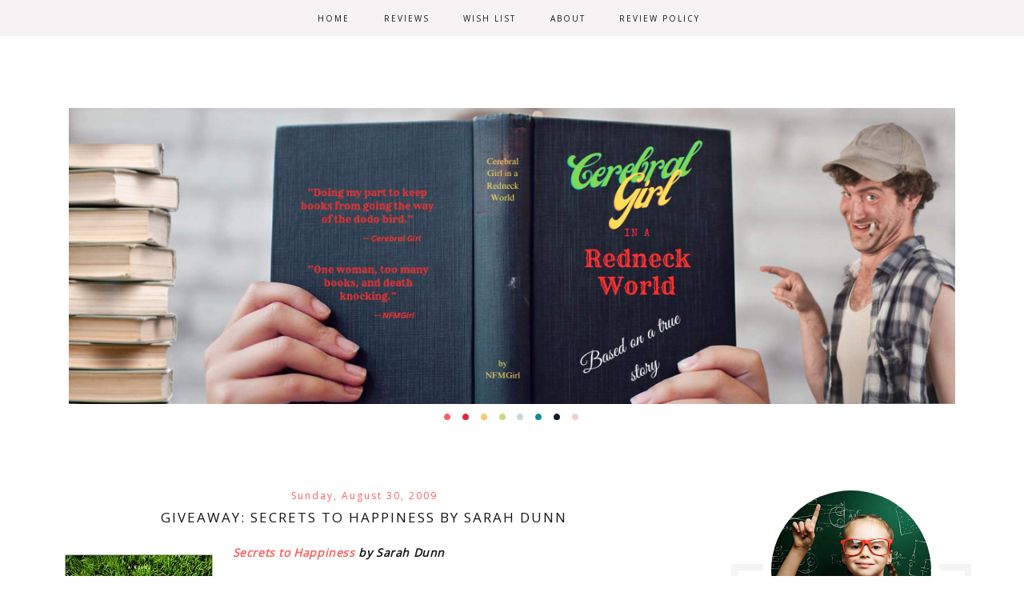

--- FILE ---
content_type: text/html; charset=UTF-8
request_url: http://cerebralgirl.blogspot.com/2009/08/giveaway-secrets-to-happiness-by-sarah.html
body_size: 185541
content:
<!DOCTYPE html>
<html xmlns='http://www.w3.org/1999/xhtml' xmlns:b='http://www.google.com/2005/gml/b' xmlns:data='http://www.google.com/2005/gml/data' xmlns:expr='http://www.google.com/2005/gml/expr'>
<head>
<link href='https://www.blogger.com/static/v1/widgets/2944754296-widget_css_bundle.css' rel='stylesheet' type='text/css'/>
<meta charset='utf-8'/>
<meta content='IE=edge' http-equiv='X-UA-Compatible'/>
<meta content='width=device-width, initial-scale=1' name='viewport'/>
<title> Cerebral Girl in a Redneck World: GIVEAWAY: Secrets to Happiness by Sarah Dunn</title>
<link href='https://fonts.googleapis.com/css?family=Open+Sans' rel='stylesheet'/>
<link crossorigin='anonymous' href='https://use.fontawesome.com/releases/v5.5.0/css/all.css' integrity='sha384-B4dIYHKNBt8Bc12p+WXckhzcICo0wtJAoU8YZTY5qE0Id1GSseTk6S+L3BlXeVIU' rel='stylesheet'/>
<script>
function myFunction(x) {
  x.classList.toggle("change");
}
</script>
<style type='text/css'>@font-face{font-family:'Open Sans';font-style:normal;font-weight:400;font-stretch:100%;font-display:swap;src:url(//fonts.gstatic.com/s/opensans/v44/memSYaGs126MiZpBA-UvWbX2vVnXBbObj2OVZyOOSr4dVJWUgsjZ0B4taVIUwaEQbjB_mQ.woff2)format('woff2');unicode-range:U+0460-052F,U+1C80-1C8A,U+20B4,U+2DE0-2DFF,U+A640-A69F,U+FE2E-FE2F;}@font-face{font-family:'Open Sans';font-style:normal;font-weight:400;font-stretch:100%;font-display:swap;src:url(//fonts.gstatic.com/s/opensans/v44/memSYaGs126MiZpBA-UvWbX2vVnXBbObj2OVZyOOSr4dVJWUgsjZ0B4kaVIUwaEQbjB_mQ.woff2)format('woff2');unicode-range:U+0301,U+0400-045F,U+0490-0491,U+04B0-04B1,U+2116;}@font-face{font-family:'Open Sans';font-style:normal;font-weight:400;font-stretch:100%;font-display:swap;src:url(//fonts.gstatic.com/s/opensans/v44/memSYaGs126MiZpBA-UvWbX2vVnXBbObj2OVZyOOSr4dVJWUgsjZ0B4saVIUwaEQbjB_mQ.woff2)format('woff2');unicode-range:U+1F00-1FFF;}@font-face{font-family:'Open Sans';font-style:normal;font-weight:400;font-stretch:100%;font-display:swap;src:url(//fonts.gstatic.com/s/opensans/v44/memSYaGs126MiZpBA-UvWbX2vVnXBbObj2OVZyOOSr4dVJWUgsjZ0B4jaVIUwaEQbjB_mQ.woff2)format('woff2');unicode-range:U+0370-0377,U+037A-037F,U+0384-038A,U+038C,U+038E-03A1,U+03A3-03FF;}@font-face{font-family:'Open Sans';font-style:normal;font-weight:400;font-stretch:100%;font-display:swap;src:url(//fonts.gstatic.com/s/opensans/v44/memSYaGs126MiZpBA-UvWbX2vVnXBbObj2OVZyOOSr4dVJWUgsjZ0B4iaVIUwaEQbjB_mQ.woff2)format('woff2');unicode-range:U+0307-0308,U+0590-05FF,U+200C-2010,U+20AA,U+25CC,U+FB1D-FB4F;}@font-face{font-family:'Open Sans';font-style:normal;font-weight:400;font-stretch:100%;font-display:swap;src:url(//fonts.gstatic.com/s/opensans/v44/memSYaGs126MiZpBA-UvWbX2vVnXBbObj2OVZyOOSr4dVJWUgsjZ0B5caVIUwaEQbjB_mQ.woff2)format('woff2');unicode-range:U+0302-0303,U+0305,U+0307-0308,U+0310,U+0312,U+0315,U+031A,U+0326-0327,U+032C,U+032F-0330,U+0332-0333,U+0338,U+033A,U+0346,U+034D,U+0391-03A1,U+03A3-03A9,U+03B1-03C9,U+03D1,U+03D5-03D6,U+03F0-03F1,U+03F4-03F5,U+2016-2017,U+2034-2038,U+203C,U+2040,U+2043,U+2047,U+2050,U+2057,U+205F,U+2070-2071,U+2074-208E,U+2090-209C,U+20D0-20DC,U+20E1,U+20E5-20EF,U+2100-2112,U+2114-2115,U+2117-2121,U+2123-214F,U+2190,U+2192,U+2194-21AE,U+21B0-21E5,U+21F1-21F2,U+21F4-2211,U+2213-2214,U+2216-22FF,U+2308-230B,U+2310,U+2319,U+231C-2321,U+2336-237A,U+237C,U+2395,U+239B-23B7,U+23D0,U+23DC-23E1,U+2474-2475,U+25AF,U+25B3,U+25B7,U+25BD,U+25C1,U+25CA,U+25CC,U+25FB,U+266D-266F,U+27C0-27FF,U+2900-2AFF,U+2B0E-2B11,U+2B30-2B4C,U+2BFE,U+3030,U+FF5B,U+FF5D,U+1D400-1D7FF,U+1EE00-1EEFF;}@font-face{font-family:'Open Sans';font-style:normal;font-weight:400;font-stretch:100%;font-display:swap;src:url(//fonts.gstatic.com/s/opensans/v44/memSYaGs126MiZpBA-UvWbX2vVnXBbObj2OVZyOOSr4dVJWUgsjZ0B5OaVIUwaEQbjB_mQ.woff2)format('woff2');unicode-range:U+0001-000C,U+000E-001F,U+007F-009F,U+20DD-20E0,U+20E2-20E4,U+2150-218F,U+2190,U+2192,U+2194-2199,U+21AF,U+21E6-21F0,U+21F3,U+2218-2219,U+2299,U+22C4-22C6,U+2300-243F,U+2440-244A,U+2460-24FF,U+25A0-27BF,U+2800-28FF,U+2921-2922,U+2981,U+29BF,U+29EB,U+2B00-2BFF,U+4DC0-4DFF,U+FFF9-FFFB,U+10140-1018E,U+10190-1019C,U+101A0,U+101D0-101FD,U+102E0-102FB,U+10E60-10E7E,U+1D2C0-1D2D3,U+1D2E0-1D37F,U+1F000-1F0FF,U+1F100-1F1AD,U+1F1E6-1F1FF,U+1F30D-1F30F,U+1F315,U+1F31C,U+1F31E,U+1F320-1F32C,U+1F336,U+1F378,U+1F37D,U+1F382,U+1F393-1F39F,U+1F3A7-1F3A8,U+1F3AC-1F3AF,U+1F3C2,U+1F3C4-1F3C6,U+1F3CA-1F3CE,U+1F3D4-1F3E0,U+1F3ED,U+1F3F1-1F3F3,U+1F3F5-1F3F7,U+1F408,U+1F415,U+1F41F,U+1F426,U+1F43F,U+1F441-1F442,U+1F444,U+1F446-1F449,U+1F44C-1F44E,U+1F453,U+1F46A,U+1F47D,U+1F4A3,U+1F4B0,U+1F4B3,U+1F4B9,U+1F4BB,U+1F4BF,U+1F4C8-1F4CB,U+1F4D6,U+1F4DA,U+1F4DF,U+1F4E3-1F4E6,U+1F4EA-1F4ED,U+1F4F7,U+1F4F9-1F4FB,U+1F4FD-1F4FE,U+1F503,U+1F507-1F50B,U+1F50D,U+1F512-1F513,U+1F53E-1F54A,U+1F54F-1F5FA,U+1F610,U+1F650-1F67F,U+1F687,U+1F68D,U+1F691,U+1F694,U+1F698,U+1F6AD,U+1F6B2,U+1F6B9-1F6BA,U+1F6BC,U+1F6C6-1F6CF,U+1F6D3-1F6D7,U+1F6E0-1F6EA,U+1F6F0-1F6F3,U+1F6F7-1F6FC,U+1F700-1F7FF,U+1F800-1F80B,U+1F810-1F847,U+1F850-1F859,U+1F860-1F887,U+1F890-1F8AD,U+1F8B0-1F8BB,U+1F8C0-1F8C1,U+1F900-1F90B,U+1F93B,U+1F946,U+1F984,U+1F996,U+1F9E9,U+1FA00-1FA6F,U+1FA70-1FA7C,U+1FA80-1FA89,U+1FA8F-1FAC6,U+1FACE-1FADC,U+1FADF-1FAE9,U+1FAF0-1FAF8,U+1FB00-1FBFF;}@font-face{font-family:'Open Sans';font-style:normal;font-weight:400;font-stretch:100%;font-display:swap;src:url(//fonts.gstatic.com/s/opensans/v44/memSYaGs126MiZpBA-UvWbX2vVnXBbObj2OVZyOOSr4dVJWUgsjZ0B4vaVIUwaEQbjB_mQ.woff2)format('woff2');unicode-range:U+0102-0103,U+0110-0111,U+0128-0129,U+0168-0169,U+01A0-01A1,U+01AF-01B0,U+0300-0301,U+0303-0304,U+0308-0309,U+0323,U+0329,U+1EA0-1EF9,U+20AB;}@font-face{font-family:'Open Sans';font-style:normal;font-weight:400;font-stretch:100%;font-display:swap;src:url(//fonts.gstatic.com/s/opensans/v44/memSYaGs126MiZpBA-UvWbX2vVnXBbObj2OVZyOOSr4dVJWUgsjZ0B4uaVIUwaEQbjB_mQ.woff2)format('woff2');unicode-range:U+0100-02BA,U+02BD-02C5,U+02C7-02CC,U+02CE-02D7,U+02DD-02FF,U+0304,U+0308,U+0329,U+1D00-1DBF,U+1E00-1E9F,U+1EF2-1EFF,U+2020,U+20A0-20AB,U+20AD-20C0,U+2113,U+2C60-2C7F,U+A720-A7FF;}@font-face{font-family:'Open Sans';font-style:normal;font-weight:400;font-stretch:100%;font-display:swap;src:url(//fonts.gstatic.com/s/opensans/v44/memSYaGs126MiZpBA-UvWbX2vVnXBbObj2OVZyOOSr4dVJWUgsjZ0B4gaVIUwaEQbjA.woff2)format('woff2');unicode-range:U+0000-00FF,U+0131,U+0152-0153,U+02BB-02BC,U+02C6,U+02DA,U+02DC,U+0304,U+0308,U+0329,U+2000-206F,U+20AC,U+2122,U+2191,U+2193,U+2212,U+2215,U+FEFF,U+FFFD;}</style>
<style id='page-skin-1' type='text/css'><!--
/*
-----------------------------------------------
Name:         Wendy
Designer:     Kate - Designer Blogs
URL:          www.designerblogs.com
----------------------------------------------- */
body#layout #crosscol-wrapper {max-width: 1200px; margin: 0px auto;}
body#layout #header-wrapper {margin-bottom: 10px;}
body#layout #content-wrapper .container {margin-top: 0px; padding-top: 0px; display: block;}
body#layout #crosscol-wrapper {max-width: 1200px; margin: 0px auto;}
body#layout {padding-top: 0px;}
body#layout #sidebar, body#layout #main {width: 100% !important; float: none !important;}
body#layout #content-wrapper .container #post-wrapper {margin-right: 0%; padding-right: 0%;}
/* Variable definitions
===============================================================================================================
<Group description="Link Custom" selector="">
<Variable name="linkcolor" description="Link Color" type="color" default="#fb5f5e"/>
<Variable name="linkhovercolor" description="Link Hover Color" type="color" default="#17889c"/>
</Group>
===============================================================================================================
===============================================================================================================
<Group description="Header Custom" selector="">
<Variable name="headerfont" description="Header Font" type="font" default="90px 'customfont', cursive;"/>
<Variable name="titlecolor" description="Blog Title Color" type="color" default="#fb5f5e"/>
<Variable name="descriptionfont" description="Blog Description Font" type="font" default="10px 'Open Sans', sans-serif;"/>
<Variable name="descriptioncolor" description="Blog Description Color" type="color" default="#161614"/>
</Group>
===============================================================================================================
<Group description="Menu Custom" selector="">
<Variable name="menu.font" description="Menu Font" type="font" default="10px 'Open Sans', sans-serif;"/>
<Variable name="menu.font.color" description="Menu Font Color" type="color" default="#161614"/>
<Variable name="menu.font.color.hover" description="Menu Font Color:Hover" type="color" default="#b1c4d5"/>
<Variable name="menu.border.color" description="Menu Background Color" type="color" default="#f5f3f3"/>
</Group>
===============================================================================================================
<Group description="Blog Custom" selector="">
<Variable name="bodyfont" description="Blog Text Font" type="font" default="14px 'Open Sans', sans-serif;"/>
<Variable name="textcolor" description="Blog Text Color" type="color" default="#161614"/>
</Group>
===============================================================================================================
<Group description="Post Custom" selector="">
<Variable name="posttitlefont" description="Post Title Font" type="font" default="17px 'Open Sans', sans-serif;"/>
<Variable name="posttitlecolor" description="Post Title Color" type="color" default="#161614"/>
<Variable name="datefont" description="Post Date Font" type="font" default="12px 'Open Sans', sans-serif;"/>
<Variable name="datecolor" description="Post Date Color" type="color" default="#fb5f5e"/>
<Variable name="postlinecolor" description="Line between posts and sidebar" type="color" default="#fff"/>
<Variable name="post.footer.divider.color" description="Post Footer Line Color" type="color" default="#e0e9f1"/>
<Variable name="sharebuttons" description="Share Buttons Font" type="font" default="10px 'Open Sans', sans-serif;"/>
<Variable name="sharebuttonscolor" description="Share Buttons Font Color" type="color" default="#161614"/>
<Variable name="sharebuttonscolor.hover" description="Share Buttons Hover Color" type="color" default="#b1c4d5"/>
<Variable name="readmorefont" description="Read More Font" type="font" default="12px 'Open Sans', sans-serif;"/>
</Group>
===============================================================================================================
<Group description="Sidebar Custom" selector="">
<Variable name="sidebartitlefont" description="Sidebar Title Font" type="font" default="12px 'Open Sans', sans-serif;"/>
<Variable name="sidebarcolor" description="Sidebar Title Color" type="color" default="#161614"/>
<Variable name="sidebartextfont" description="Sidebar Text Font" type="font" default="13px 'Open Sans', sans-serif;"/>
<Variable name="sidebartextcolor" description="Sidebar Text Color" type="color" default="#161614"/>
<Variable name="sidebarbordertcolor" description="Sidebar Border Color" type="color" default="#f5f3f3"/>
<Variable name="aboutfont" description="Bio Section Title Font" type="font" default="40px 'customfont', cursive;"/>
</Group>
===============================================================================================================
*/
/* MAIN CODE */
body {
font: 14px 'Open Sans', sans-serif;;
line-height: 1.8;
color:#161614;
letter-spacing: 0.6px;
padding: 0px;
margin: 0px;
background-color:#ffffff;
}
body {background-image: url(); background-repeat: no-repeat; background-position: top center; padding: 0px; margin: 0px;}
/* =============================== */
/* LINKS */
a,
a:link,
a:visited{color: #fb5f5e; text-decoration:none;}
a:hover {color: #17889c;}
.post a {margin: 0px !important;}
/* =============================== */
/* MISC */
.blog-feeds, .post-feeds {display: none;}
/* =============================== */
/* NAVBAR */
#navbar {opacity:0;filter:alpha(opacity=0);position:relative;margin-bottom:-30px;z-index:10; display: none;}
#navbar:hover {opacity:0.7;filter:alpha(opacity=70);}
/* =============================== */
/* HEADINGS */
h1,
h2,
h3,
h4,
h5,
h6 {
margin: 10px 0 10px;
font-size: 18px;
font-weight: bold;
}
h1 {font-size: 23px;}
h2 {font-size: 20px;}
h3 {font-size: 18px;}
h4 {font-size: 15px;}
h5 {font-size: 13px;}
h6 {font-size: 12px;}
/* =============================== */
/* IMAGES */
img {max-width: 100%; height: auto;}
.post img {margin-bottom: 0px; padding: 15px; margin-top: 10px;}
/* =============================== */
/* MAIN CODE */
#outer-wrapper {max-width: 1200px; margin: 0px auto; box-sizing: border-box; padding: 0% 2%;}
#content-wrapper .container {display: flex; margin-top: 30px;padding-top: 30px;}
#content-wrapper .container #post-wrapper{flex: 3 1 0; margin-right: 3%; border-right: 1px solid #ffffff; padding-right: 3%;}
#content-wrapper .container #sidebar-wrapper{flex: 1 0 0; min-width: 300px;}
/* =============================== */
/* HEADER */
#header {padding: 90px 20px 20px; text-align: center; font-weight: bold;}
#header h1, #header h1 a{font:90px 'customfont', cursive;; font-weight: 400; margin: 0px; padding: 0px; letter-spacing: 0px; color: #fb5f5e;}
#header .description {text-transform: uppercase; font: 10px 'Open Sans', sans-serif;; letter-spacing: 2px; color: #161614;}
#header-wrapper {background-position: bottom center; background-repeat: no-repeat; background-image: url(//images.designerblogs.com/wp-content/uploads/2021/03/burke-theme-dots.png); margin-bottom: 60px;}
/* =============================== */
/* MENU */
#crosscol-wrapper {background-color: #f5f3f3; padding: 8px 0px; display: block;}
.button-menu-mobile {display: none;}
#crosscol .PageList ul{ display: flex; justify-content: center; font: 10px 'Open Sans', sans-serif;; text-transform: uppercase; letter-spacing: 1px; flex-wrap: wrap;}
#crosscol a, #crosscol .selected a {color: #161614; letter-spacing: 2px; padding: 0px 10px; font-weight: normal;}
#crosscol a:hover{color: #b1c4d5;}
/* =============================== */
/* POSTS */
.blog-posts .post-outer {margin-bottom: 30px; padding-bottom: 30px;}
.date-header {font:12px 'Open Sans', sans-serif;; margin: 0px; padding: 0px; line-height: 10px; font-weight: 400; text-align: center; color:#fb5f5e; letter-spacing: 2px;}
.post-title a {color: #161614;}
.post-title {margin: 10px 0px 20px; padding: 0px; font:17px 'Open Sans', sans-serif;; color:#161614; font-weight: 300; text-align: center; text-transform: uppercase; letter-spacing: 2px;}
.post-footer {border-top: 2px solid #eee; margin-top: 20px;}
.post-footer-line {display: flex; justify-content: space-between; font-weight: 300; text-transform: uppercase; font-size: 11px; letter-spacing: 1px;}
.post-footer-line span {margin-right: 3px;}
.post-comment-link {order: -3; margin-right: auto !important;}
.jump-link {display: flex; justify-content: center; margin: 20px 0px;}
.jump-link a {color: #161614; font:12px 'Open Sans', sans-serif;; text-align: center; border: 2px solid #eee; padding: 12px 20px 10px; letter-spacing: 2px; text-transform: uppercase;}
.jump-link a:hover {color: #333; border: 2px solid #161614;}
/* share buttons */
.sharebuttons a {color:#161614; cursor: pointer;}
.sharebuttons a:hover {color:#b1c4d5;}
.post .sharebuttons {font:10px 'Open Sans', sans-serif;; font-weight: 400;text-transform: uppercase; margin-top: 30px; letter-spacing: 1px;}
/* =============================== */
/* PAGINATION */
#blog-pager {text-transform: uppercase; font-weight: bold; font-size: 12px; letter-spacing: 1px; padding-top: 10px;}
/* =============================== */
/* COMMENTS */
.post-outer #comments h4 {text-transform: uppercase; font-size: 12px; color: #aaa;}
#comments .comment-form #comment-post-message {font-weight: 300; text-align: center; text-transform: uppercase; border-bottom: 2px solid #eee; padding-bottom: 10px; font-size: 12px; color: #333;}
/* =============================== */
/* SIDEBAR */
#sidebar {margin-top: 90px; border: 8px solid #f5f3f3; padding: 20px;}
#sidebar .widget {margin-bottom: 30px; border-bottom: 2px solid #eee; padding-bottom: 30px; font:13px 'Open Sans', sans-serif;; color:#161614; line-height:1.8;}
#sidebar h2 {font:12px 'Open Sans', sans-serif;; font-weight: 300; margin: 0px 0px 10px; color:#161614; padding: 10px; text-align: center; text-transform: uppercase; letter-spacing: 2px;}
#sidebar .BlogSearch input.gsc-input {padding: 10px; margin: 0px; box-sizing: border-box;}
#sidebar .BlogSearch button.gsc-search-button {background-color: transparent; border: 0px solid #fff; padding: 0px; font-size: 15px; cursor: pointer; color: #aaa;}
#sidebar select {width: 100%; padding: 10px; border: 1px solid #ddd;}
#sidebar ul {margin: 0px; padding: 0px;}
#sidebar li {list-style: none;}
#sidebar .popular-posts {font-size: 13px;}
#sidebar .popular-posts a {font-weight: bold;}
#sidebar .popular-posts img {margin-top: 12px;}
#sidebar .Profile {text-align: center;}
#sidebar .Profile .profile-name-link {padding: 0px; background-image: url() !important;}
#sidebar .Profile .profile-img {display: block; float: none; width: 200px; margin: 0px auto; border-radius: 200px;}
#sidebar .Image:first-child img{border-radius: 300px; max-width: 230px; height: auto; margin: 0px auto; display: block; border: 10px solid #fff;}
#sidebar .Image:first-child {border-bottom: 0px solid #eee !important; margin-bottom: 0px !important; padding-bottom: 0px;}
#sidebar .Image:first-child {margin-top: -130px;}
#sidebar .Image:first-child br {display: none;}
#sidebar .widget:nth-child(2) {text-align: center;}
#sidebar .widget:nth-child(2) .title{font:40px 'customfont', cursive;; padding: 0px; text-transform: initial; letter-spacing: 0px; margin: 0px; color: #fb5f5e;}
/* =============================== */
/* FOOTER */
.credits {text-align: center; font-size: 9px; text-transform: uppercase; margin-top: 20px;}
/* =============================== */
/* DASHBOARD */
body#layout {width: 100%;}
body#layout #content-wrapper .container, body#layout #crosscol {display: block;}
body#layout #sidebar, body#layout #main{width: 50%; float: left;}
/* =============================== */
/* OLD CODE */
.comments {clear: both;margin-bottom: 0;margin-top: 0px;}
.comments .comments-content .comment-replies {margin-top: 0;}
#comments h4 {margin:0 0 ;font-weight: bold;line-height: 1em; text-transform:normal; letter-spacing:.2em;color: #444;}
#comments-block {margin:1em 0 1.5em; line-height:1.6em;}
#comments-block .comment-author {margin:.5em 0;}
#comments-block .comment-body {margin:.25em 0 0;}
#comments-block .comment-footer {margin:-.25em 0 2em; line-height: 1.4em; text-transform:uppercase; letter-spacing:.1em;}
#comments-block .comment-body p {margin:0 0 .75em;}
/* ============================================================================================================================ */
/* MOBILE */
@media only screen and (max-width: 768px) {
#header h1, #header h1 a {font-size: 60px;}
#content-wrapper .container {flex-direction: column;}
#content-wrapper .container #post-wrapper{flex: 0 0 0; margin-right: 0%; border-right: 0px solid #eee; padding-right: 0%;}
#content-wrapper .container #sidebar-wrapper{flex: 0 0 0; min-width: auto; margin-top: 60px; text-align: center;}
#outer-wrapper {padding: 0px;}
#header-wrapper, #content-wrapper, #footer-wrapper {padding: 0px 5%;}
/*reponsywne menu */
.button-menu-mobile {display: block;padding: 5px 10px 0px; text-transform: uppercase; letter-spacing: 2px; cursor: pointer;}
input[type=checkbox]{display: none;}
input[type=checkbox]:checked ~ .remove-check{display: none;}
input[type=checkbox]:checked ~ #menumobile{display: block;}
#menumobile {display: none;}
#crosscol .PageList ul{flex-direction: column;}
#crosscol .PageList li {padding: 0px; margin: 0px;}
#crosscol a, #crosscol .selected a {font-size: 16px;}
#crosscol a, #crosscol .selected a {padding: 15px; font-size: 14px; display: block; border-bottom: 1px solid #fff;}
}
@media only screen and (max-width: 500px) {
.post-footer-line {flex-direction: column; justify-content: center;}
.post-footer-line span {margin: 0px auto;}
}
@media only screen and (max-width: 480px) {
}
/* Fonts
----------------------------------------------- */
@font-face {
font-family: 'customfont';
src: url([data-uri]) format('woff2'),
url([data-uri]) format('woff');
font-weight: normal;
font-style: normal;
}
/* hamburger menu */
.container-menu {
display: inline-block;
cursor: pointer;
}
.bar1, .bar2, .bar3 {
width: 35px;
height: 5px;
background-color: #333;
margin: 6px 0;
transition: 0.4s;
}
/* Rotate first bar */
.change .bar1 {
-webkit-transform: rotate(-45deg) translate(-9px, 6px) ;
transform: rotate(-45deg) translate(-9px, 6px) ;
}
/* Fade out the second bar */
.change .bar2 {
opacity: 0;
}
/* Rotate last bar */
.change .bar3 {
-webkit-transform: rotate(45deg) translate(-8px, -8px) ;
transform: rotate(45deg) translate(-8px, -8px) ;
}

--></style>
<link href='https://www.blogger.com/dyn-css/authorization.css?targetBlogID=1801676705762774578&amp;zx=6c831ef1-9a37-4784-a2ea-54a35324d1d7' media='none' onload='if(media!=&#39;all&#39;)media=&#39;all&#39;' rel='stylesheet'/><noscript><link href='https://www.blogger.com/dyn-css/authorization.css?targetBlogID=1801676705762774578&amp;zx=6c831ef1-9a37-4784-a2ea-54a35324d1d7' rel='stylesheet'/></noscript>
<meta name='google-adsense-platform-account' content='ca-host-pub-1556223355139109'/>
<meta name='google-adsense-platform-domain' content='blogspot.com'/>

</head>
<body>
<div class='navbar section' id='navbar'><div class='widget Navbar' data-version='1' id='Navbar1'><script type="text/javascript">
    function setAttributeOnload(object, attribute, val) {
      if(window.addEventListener) {
        window.addEventListener('load',
          function(){ object[attribute] = val; }, false);
      } else {
        window.attachEvent('onload', function(){ object[attribute] = val; });
      }
    }
  </script>
<div id="navbar-iframe-container"></div>
<script type="text/javascript" src="https://apis.google.com/js/platform.js"></script>
<script type="text/javascript">
      gapi.load("gapi.iframes:gapi.iframes.style.bubble", function() {
        if (gapi.iframes && gapi.iframes.getContext) {
          gapi.iframes.getContext().openChild({
              url: 'https://www.blogger.com/navbar/1801676705762774578?po\x3d784489517037504633\x26origin\x3dhttp://cerebralgirl.blogspot.com',
              where: document.getElementById("navbar-iframe-container"),
              id: "navbar-iframe"
          });
        }
      });
    </script><script type="text/javascript">
(function() {
var script = document.createElement('script');
script.type = 'text/javascript';
script.src = '//pagead2.googlesyndication.com/pagead/js/google_top_exp.js';
var head = document.getElementsByTagName('head')[0];
if (head) {
head.appendChild(script);
}})();
</script>
</div></div>
<div id='crosscol-wrapper' style='text-align:center'>
<label class='button-menu-mobile' for='reveal-email'>
<div class='container-menu' onclick='myFunction(this)'>
<div class='bar1'></div>
<div class='bar2'></div>
<div class='bar3'></div>
</div>
</label>
<input class='button-menu-mobile' id='reveal-email' role='button' type='checkbox'/>
<div id='menumobile'>
<div class='crosscol section' id='crosscol'><div class='widget PageList' data-version='1' id='PageList1'>
<h2>Pages</h2>
<div class='widget-content'>
<ul>
<li><a href='https://cerebralgirl.blogspot.com/'>Home</a></li>
<li><a href='http://cerebralgirl.blogspot.com/p/archived-book-reviews.html'>REVIEWS</a></li>
<li><a href='http://cerebralgirl.blogspot.com/p/wish-list.html'>WISH LIST</a></li>
<li><a href='http://cerebralgirl.blogspot.com/p/about-me.html'>ABOUT</a></li>
<li><a href='http://cerebralgirl.blogspot.com/p/review-policy.html'>REVIEW POLICY</a></li>
</ul>
<div class='clear'></div>
</div>
</div></div>
</div>
</div>
<div id='outer-wrapper'>
<div id='header-wrapper'>
<div class='container'>
<div class='header section' id='header'><div class='widget Header' data-version='1' id='Header1'>
<div id='header-inner'>
<a href='http://cerebralgirl.blogspot.com/' style='display: block'>
<img alt=' Cerebral Girl in a Redneck World' height='400px; ' id='Header1_headerimg' src='https://blogger.googleusercontent.com/img/a/AVvXsEinwzTf_CxxVYMB6etgYDOqcHRC4464IcDQcg5LP35JkJZxUDdy52f3Y5Oo8O_Nu9YS4Bs-VrSmgbIFNjeduJtIl3oLVeCC_YNB4cnn7BVE2x-OsQ4ERnNZHl_GAPVbYYYa4jUV6uEEy2C_yruMdd2YT52rRDdtOHVn49OZ9MmKv6kyXIXgHt533POM1rdL=s1200' style='display: block' width='1200px; '/>
</a>
</div>
</div></div>
</div></div>
<div id='content-wrapper'>
<div class='container'>
<div id='post-wrapper'>
<div class='main section' id='main'><div class='widget Blog' data-version='1' id='Blog1'>
<div class='blog-posts hfeed'>

          <div class="date-outer">
        
<h2 class='date-header'><span>Sunday, August 30, 2009</span></h2>

          <div class="date-posts">
        
<div class='post-outer'>
<div class='post hentry uncustomized-post-template' itemprop='blogPost' itemscope='itemscope' itemtype='http://schema.org/BlogPosting'>
<meta content='http://images.barnesandnoble.com/images/33760000/33767021.JPG' itemprop='image_url'/>
<meta content='1801676705762774578' itemprop='blogId'/>
<meta content='784489517037504633' itemprop='postId'/>
<a name='784489517037504633'></a>
<h3 class='post-title entry-title' itemprop='name'>
GIVEAWAY: Secrets to Happiness by Sarah Dunn
</h3>
<div class='post-header'>
<div class='post-header-line-1'></div>
</div>
<div class='post-body entry-content' id='post-body-784489517037504633' itemprop='description articleBody'>
<a href="http://images.barnesandnoble.com/images/33760000/33767021.JPG" onblur="try {parent.deselectBloggerImageGracefully();} catch(e) {}"><img alt="" border="0" src="http://images.barnesandnoble.com/images/33760000/33767021.JPG" style="float:left; margin:0 10px 10px 0;cursor:pointer; cursor:hand;width: 185px; height: 280px;" /></a><span style="font-weight:bold;"><span style="font-style:italic;"><a href="http://search.barnesandnoble.com/Secrets-to-Happiness/Sarah-Dunn/e/9780316013581/?itm=1">Secrets to Happiness</a> by Sarah Dunn</span></span><br /><br /><span style="font-weight:bold;"><span style="font-style:italic;">Synopsis</span></span><br /><br /><span style="font-style:italic;">Holly Frick has just endured the worst kind of breakup: the kind where you're still in love with the person leaving you. While her wounds are still dangerously close to the surface, her happily married best friend confesses over a bottle of wine that she is this close to having an affair. And another woman comes to Holly for advice about her love life--with Holly's ex!<br /><br />Holly decides that if everyone around her can take pleasure wherever they find it, so will she. As any self-respecting 30ish New York woman would do, she brings two males into her life: a flawed but endearing dog, and a good natured, much younger lover. She's soon entangled in a web of emails, chance meetings, and misguided good intentions and must forge an entirely new path to Nirvana.<br /><br />From the author of The Big Love, Secrets to Happiness is a big-hearted, knife-sharp, and hilariously entertaining story about the perils of love and friendship, sex and betrayal--and a thoroughly modern take on our struggle to be happy. </span><br /><br /><span style="font-weight:bold;">GIVEAWAY</span>: Win a hardcover of Secrets to Happiness by Sarah Dunn<br /><br /><span style="font-weight:bold;">Rules </span>(you knew there had to be some):<ul><li>You must be 18 years or older<br /><li>Open to US and Canada residents only<br /><li>To enter, just comment below. Be sure to leave your email address in your comment, or have it visible in your profile.<br /><li>For extra entries, follow my blog and/or blog about this contest. One extra entry for each. Sidebars are okay.<br /><li>Leave a separate comment for each entry.<br /><li>That's a total of 3 possible entries!<br /><li>Those who don't follow the rules risk being disqualified.</ul><br /><span style="font-weight:bold;"><span style="font-style:italic;">Deadline is September 20th.</span></span><br /><br />Good Luck! Ready, Set, Go!
<div style='clear: both;'></div>
</div>
<center>
<script async='async' defer='defer' src='//assets.pinterest.com/js/pinit.js'></script>
<div class='sharebuttons'>
Share:
<a class='facebook' href='http://www.facebook.com/sharer.php?u=http://cerebralgirl.blogspot.com/2009/08/giveaway-secrets-to-happiness-by-sarah.html&t=GIVEAWAY: Secrets to Happiness by Sarah Dunn' rel='nofollow' target='_blank' title='Share on Facebook'>Facebook</a> - 
<a class='twitter' href='https://twitter.com/share?url=http://cerebralgirl.blogspot.com/2009/08/giveaway-secrets-to-happiness-by-sarah.html&title=GIVEAWAY: Secrets to Happiness by Sarah Dunn' rel='nofollow' target='_blank' title='Tweet This'>Twitter</a> - 
<a class='pint-er-est' data-pin-custom='true' data-pin-do='buttonPin' href='https://www.pinterest.com/pin/create/button/'>Pinterest</a> - 

<script src='http://static.addtoany.com/menu/page.js' type='text/javascript'></script>
<a class='a2a_dd' href='http://www.addtoany.com/share_save'>Other</a><p class='a2a_linkname_escape' style='display:none'>GIVEAWAY: Secrets to Happiness by Sarah Dunn</p><script type='text/javascript'>var a2a_config = a2a_config || {};a2a_config.linkname_escape=1;a2a_config.linkurl="http://cerebralgirl.blogspot.com/2009/08/giveaway-secrets-to-happiness-by-sarah.html";</script><script src='http://static.addtoany.com/menu/page.js' type='text/javascript'></script>
</div>
</center>
<div class='post-footer'>
<div class='post-footer-line post-footer-line-1'>
<span class='post-author vcard'>
</span>
<span class='post-timestamp'>
</span>
<span class='reaction-buttons'>
</span>
<span class='post-comment-link'>
</span>
<span class='post-backlinks post-comment-link'>
</span>
<span class='post-icons'>
<span class='item-action'>
<a href='https://www.blogger.com/email-post/1801676705762774578/784489517037504633' title='Email Post'>
<img alt='' class='icon-action' height='13' src='https://resources.blogblog.com/img/icon18_email.gif' width='18'/>
</a>
</span>
</span>
<div class='post-share-buttons goog-inline-block'>
</div>
</div>
<div class='post-footer-line post-footer-line-2'>
<span class='post-labels'>
Labels:
<a href='http://cerebralgirl.blogspot.com/search/label/Giveaway' rel='tag'>Giveaway</a>
</span>
</div>
<div class='post-footer-line post-footer-line-3'>
<span class='post-location'>
</span>
</div>
</div>
</div>
<div class='comments' id='comments'>
<a name='comments'></a>
<h4>24 comments:</h4>
<div id='Blog1_comments-block-wrapper'>
<dl class='avatar-comment-indent' id='comments-block'>
<dt class='comment-author ' id='c1884560323588377200'>
<a name='c1884560323588377200'></a>
<div class="avatar-image-container vcard"><span dir="ltr"><a href="https://www.blogger.com/profile/12529212026658169288" target="" rel="nofollow" onclick="" class="avatar-hovercard" id="av-1884560323588377200-12529212026658169288"><img src="https://resources.blogblog.com/img/blank.gif" width="35" height="35" class="delayLoad" style="display: none;" longdesc="//blogger.googleusercontent.com/img/b/R29vZ2xl/AVvXsEi-KWs1qQFsATzs2i3T_pyGjxCsrSyLT-Vie4DFG_HSiyUUtQeA0ZS0KbG8ZBps1QackQDaMAFB56SzdM7vFsV37lkAPiQrRQEcg2gHEZmTLtm2PgGLBMtrqXSPHM601Pg/s45-c/aussiepurple3.jpg" alt="" title="Jo-Jo">

<noscript><img src="//blogger.googleusercontent.com/img/b/R29vZ2xl/AVvXsEi-KWs1qQFsATzs2i3T_pyGjxCsrSyLT-Vie4DFG_HSiyUUtQeA0ZS0KbG8ZBps1QackQDaMAFB56SzdM7vFsV37lkAPiQrRQEcg2gHEZmTLtm2PgGLBMtrqXSPHM601Pg/s45-c/aussiepurple3.jpg" width="35" height="35" class="photo" alt=""></noscript></a></span></div>
<a href='https://www.blogger.com/profile/12529212026658169288' rel='nofollow'>Jo-Jo</a>
said...
</dt>
<dd class='comment-body' id='Blog1_cmt-1884560323588377200'>
<p>
Please enter me...I&#39;ve been hoping to get my grubby paws on this one!<br />joannelong74 AT gmail DOT com
</p>
</dd>
<dd class='comment-footer'>
<span class='comment-timestamp'>
<a href='http://cerebralgirl.blogspot.com/2009/08/giveaway-secrets-to-happiness-by-sarah.html?showComment=1251654824106#c1884560323588377200' title='comment permalink'>
August 30, 2009 at 1:53&#8239;PM
</a>
<span class='item-control blog-admin pid-1090607123'>
<a class='comment-delete' href='https://www.blogger.com/comment/delete/1801676705762774578/1884560323588377200' title='Delete Comment'>
<img src='https://resources.blogblog.com/img/icon_delete13.gif'/>
</a>
</span>
</span>
</dd>
<dt class='comment-author ' id='c8955303147779902139'>
<a name='c8955303147779902139'></a>
<div class="avatar-image-container vcard"><span dir="ltr"><a href="https://www.blogger.com/profile/12529212026658169288" target="" rel="nofollow" onclick="" class="avatar-hovercard" id="av-8955303147779902139-12529212026658169288"><img src="https://resources.blogblog.com/img/blank.gif" width="35" height="35" class="delayLoad" style="display: none;" longdesc="//blogger.googleusercontent.com/img/b/R29vZ2xl/AVvXsEi-KWs1qQFsATzs2i3T_pyGjxCsrSyLT-Vie4DFG_HSiyUUtQeA0ZS0KbG8ZBps1QackQDaMAFB56SzdM7vFsV37lkAPiQrRQEcg2gHEZmTLtm2PgGLBMtrqXSPHM601Pg/s45-c/aussiepurple3.jpg" alt="" title="Jo-Jo">

<noscript><img src="//blogger.googleusercontent.com/img/b/R29vZ2xl/AVvXsEi-KWs1qQFsATzs2i3T_pyGjxCsrSyLT-Vie4DFG_HSiyUUtQeA0ZS0KbG8ZBps1QackQDaMAFB56SzdM7vFsV37lkAPiQrRQEcg2gHEZmTLtm2PgGLBMtrqXSPHM601Pg/s45-c/aussiepurple3.jpg" width="35" height="35" class="photo" alt=""></noscript></a></span></div>
<a href='https://www.blogger.com/profile/12529212026658169288' rel='nofollow'>Jo-Jo</a>
said...
</dt>
<dd class='comment-body' id='Blog1_cmt-8955303147779902139'>
<p>
I&#39;m also a follower.<br />joannelong74 AT gmail DOT com
</p>
</dd>
<dd class='comment-footer'>
<span class='comment-timestamp'>
<a href='http://cerebralgirl.blogspot.com/2009/08/giveaway-secrets-to-happiness-by-sarah.html?showComment=1251654843798#c8955303147779902139' title='comment permalink'>
August 30, 2009 at 1:54&#8239;PM
</a>
<span class='item-control blog-admin pid-1090607123'>
<a class='comment-delete' href='https://www.blogger.com/comment/delete/1801676705762774578/8955303147779902139' title='Delete Comment'>
<img src='https://resources.blogblog.com/img/icon_delete13.gif'/>
</a>
</span>
</span>
</dd>
<dt class='comment-author ' id='c1842648855368989895'>
<a name='c1842648855368989895'></a>
<div class="avatar-image-container vcard"><span dir="ltr"><a href="https://www.blogger.com/profile/14121891614203314660" target="" rel="nofollow" onclick="" class="avatar-hovercard" id="av-1842648855368989895-14121891614203314660"><img src="https://resources.blogblog.com/img/blank.gif" width="35" height="35" class="delayLoad" style="display: none;" longdesc="//blogger.googleusercontent.com/img/b/R29vZ2xl/AVvXsEiknDSATFo4iaPt1s7K1jcezoW9i2FA7PAuoMojtMBetHWTIvzj7Tu5NVVKbw5L18c36O3eWZmzU8ev8ccK5DLbU04glgFiJ9FCBuRs5osf_YeWqHrctq4M4XSYThu6WQ/s45-c/Profile+Me.jpg" alt="" title="Libby&amp;#39;s Library">

<noscript><img src="//blogger.googleusercontent.com/img/b/R29vZ2xl/AVvXsEiknDSATFo4iaPt1s7K1jcezoW9i2FA7PAuoMojtMBetHWTIvzj7Tu5NVVKbw5L18c36O3eWZmzU8ev8ccK5DLbU04glgFiJ9FCBuRs5osf_YeWqHrctq4M4XSYThu6WQ/s45-c/Profile+Me.jpg" width="35" height="35" class="photo" alt=""></noscript></a></span></div>
<a href='https://www.blogger.com/profile/14121891614203314660' rel='nofollow'>Libby&#39;s Library</a>
said...
</dt>
<dd class='comment-body' id='Blog1_cmt-1842648855368989895'>
<p>
I&#39;d love to win a copy of Secrets to Happiness by Sarah Dunn.<br /><br />Thanks for the giveaway.<br /><br />libneas[at]aol[dot]com
</p>
</dd>
<dd class='comment-footer'>
<span class='comment-timestamp'>
<a href='http://cerebralgirl.blogspot.com/2009/08/giveaway-secrets-to-happiness-by-sarah.html?showComment=1251657430043#c1842648855368989895' title='comment permalink'>
August 30, 2009 at 2:37&#8239;PM
</a>
<span class='item-control blog-admin pid-858378231'>
<a class='comment-delete' href='https://www.blogger.com/comment/delete/1801676705762774578/1842648855368989895' title='Delete Comment'>
<img src='https://resources.blogblog.com/img/icon_delete13.gif'/>
</a>
</span>
</span>
</dd>
<dt class='comment-author ' id='c1121376923492344622'>
<a name='c1121376923492344622'></a>
<div class="avatar-image-container vcard"><span dir="ltr"><a href="https://www.blogger.com/profile/14121891614203314660" target="" rel="nofollow" onclick="" class="avatar-hovercard" id="av-1121376923492344622-14121891614203314660"><img src="https://resources.blogblog.com/img/blank.gif" width="35" height="35" class="delayLoad" style="display: none;" longdesc="//blogger.googleusercontent.com/img/b/R29vZ2xl/AVvXsEiknDSATFo4iaPt1s7K1jcezoW9i2FA7PAuoMojtMBetHWTIvzj7Tu5NVVKbw5L18c36O3eWZmzU8ev8ccK5DLbU04glgFiJ9FCBuRs5osf_YeWqHrctq4M4XSYThu6WQ/s45-c/Profile+Me.jpg" alt="" title="Libby&amp;#39;s Library">

<noscript><img src="//blogger.googleusercontent.com/img/b/R29vZ2xl/AVvXsEiknDSATFo4iaPt1s7K1jcezoW9i2FA7PAuoMojtMBetHWTIvzj7Tu5NVVKbw5L18c36O3eWZmzU8ev8ccK5DLbU04glgFiJ9FCBuRs5osf_YeWqHrctq4M4XSYThu6WQ/s45-c/Profile+Me.jpg" width="35" height="35" class="photo" alt=""></noscript></a></span></div>
<a href='https://www.blogger.com/profile/14121891614203314660' rel='nofollow'>Libby&#39;s Library</a>
said...
</dt>
<dd class='comment-body' id='Blog1_cmt-1121376923492344622'>
<p>
I&#39;m a loyal follower (even though you may be tired of me:-)<br /><br />libneas[at]aol[dot]com
</p>
</dd>
<dd class='comment-footer'>
<span class='comment-timestamp'>
<a href='http://cerebralgirl.blogspot.com/2009/08/giveaway-secrets-to-happiness-by-sarah.html?showComment=1251657469544#c1121376923492344622' title='comment permalink'>
August 30, 2009 at 2:37&#8239;PM
</a>
<span class='item-control blog-admin pid-858378231'>
<a class='comment-delete' href='https://www.blogger.com/comment/delete/1801676705762774578/1121376923492344622' title='Delete Comment'>
<img src='https://resources.blogblog.com/img/icon_delete13.gif'/>
</a>
</span>
</span>
</dd>
<dt class='comment-author ' id='c2327687097974486742'>
<a name='c2327687097974486742'></a>
<div class="avatar-image-container vcard"><span dir="ltr"><a href="https://www.blogger.com/profile/14121891614203314660" target="" rel="nofollow" onclick="" class="avatar-hovercard" id="av-2327687097974486742-14121891614203314660"><img src="https://resources.blogblog.com/img/blank.gif" width="35" height="35" class="delayLoad" style="display: none;" longdesc="//blogger.googleusercontent.com/img/b/R29vZ2xl/AVvXsEiknDSATFo4iaPt1s7K1jcezoW9i2FA7PAuoMojtMBetHWTIvzj7Tu5NVVKbw5L18c36O3eWZmzU8ev8ccK5DLbU04glgFiJ9FCBuRs5osf_YeWqHrctq4M4XSYThu6WQ/s45-c/Profile+Me.jpg" alt="" title="Libby&amp;#39;s Library">

<noscript><img src="//blogger.googleusercontent.com/img/b/R29vZ2xl/AVvXsEiknDSATFo4iaPt1s7K1jcezoW9i2FA7PAuoMojtMBetHWTIvzj7Tu5NVVKbw5L18c36O3eWZmzU8ev8ccK5DLbU04glgFiJ9FCBuRs5osf_YeWqHrctq4M4XSYThu6WQ/s45-c/Profile+Me.jpg" width="35" height="35" class="photo" alt=""></noscript></a></span></div>
<a href='https://www.blogger.com/profile/14121891614203314660' rel='nofollow'>Libby&#39;s Library</a>
said...
</dt>
<dd class='comment-body' id='Blog1_cmt-2327687097974486742'>
<p>
Heather - I blogged it here:<br /><br />http://libslibrary.blogspot.com/2009/08/giveaway-link-secret-to-happiness.html<br /><br />Thanks<br /><br />libneas[at]aol[dot]com
</p>
</dd>
<dd class='comment-footer'>
<span class='comment-timestamp'>
<a href='http://cerebralgirl.blogspot.com/2009/08/giveaway-secrets-to-happiness-by-sarah.html?showComment=1251657888006#c2327687097974486742' title='comment permalink'>
August 30, 2009 at 2:44&#8239;PM
</a>
<span class='item-control blog-admin pid-858378231'>
<a class='comment-delete' href='https://www.blogger.com/comment/delete/1801676705762774578/2327687097974486742' title='Delete Comment'>
<img src='https://resources.blogblog.com/img/icon_delete13.gif'/>
</a>
</span>
</span>
</dd>
<dt class='comment-author ' id='c3980357263400759323'>
<a name='c3980357263400759323'></a>
<div class="avatar-image-container vcard"><span dir="ltr"><a href="https://www.blogger.com/profile/14128837662718618636" target="" rel="nofollow" onclick="" class="avatar-hovercard" id="av-3980357263400759323-14128837662718618636"><img src="https://resources.blogblog.com/img/blank.gif" width="35" height="35" class="delayLoad" style="display: none;" longdesc="//blogger.googleusercontent.com/img/b/R29vZ2xl/AVvXsEi4ExeYw6zsNftG2tY-iLWMJsWyb1vj1qhEIdGkmz3Qrq_7TOejlgi1d80CP5WCFekW4mkhnZungD0l7hHoxZEg1kgmNEH1_-ZxQZTzaLPnZK7dzyp5YXQqjFVvWQklcQ/s45-c/icon.jpg" alt="" title="Jenny">

<noscript><img src="//blogger.googleusercontent.com/img/b/R29vZ2xl/AVvXsEi4ExeYw6zsNftG2tY-iLWMJsWyb1vj1qhEIdGkmz3Qrq_7TOejlgi1d80CP5WCFekW4mkhnZungD0l7hHoxZEg1kgmNEH1_-ZxQZTzaLPnZK7dzyp5YXQqjFVvWQklcQ/s45-c/icon.jpg" width="35" height="35" class="photo" alt=""></noscript></a></span></div>
<a href='https://www.blogger.com/profile/14128837662718618636' rel='nofollow'>Jenny</a>
said...
</dt>
<dd class='comment-body' id='Blog1_cmt-3980357263400759323'>
<p>
Me please!<br /><br />jennala at cfl . rr . com
</p>
</dd>
<dd class='comment-footer'>
<span class='comment-timestamp'>
<a href='http://cerebralgirl.blogspot.com/2009/08/giveaway-secrets-to-happiness-by-sarah.html?showComment=1251660844103#c3980357263400759323' title='comment permalink'>
August 30, 2009 at 3:34&#8239;PM
</a>
<span class='item-control blog-admin pid-165100957'>
<a class='comment-delete' href='https://www.blogger.com/comment/delete/1801676705762774578/3980357263400759323' title='Delete Comment'>
<img src='https://resources.blogblog.com/img/icon_delete13.gif'/>
</a>
</span>
</span>
</dd>
<dt class='comment-author ' id='c796298594996297382'>
<a name='c796298594996297382'></a>
<div class="avatar-image-container vcard"><span dir="ltr"><a href="https://www.blogger.com/profile/14128837662718618636" target="" rel="nofollow" onclick="" class="avatar-hovercard" id="av-796298594996297382-14128837662718618636"><img src="https://resources.blogblog.com/img/blank.gif" width="35" height="35" class="delayLoad" style="display: none;" longdesc="//blogger.googleusercontent.com/img/b/R29vZ2xl/AVvXsEi4ExeYw6zsNftG2tY-iLWMJsWyb1vj1qhEIdGkmz3Qrq_7TOejlgi1d80CP5WCFekW4mkhnZungD0l7hHoxZEg1kgmNEH1_-ZxQZTzaLPnZK7dzyp5YXQqjFVvWQklcQ/s45-c/icon.jpg" alt="" title="Jenny">

<noscript><img src="//blogger.googleusercontent.com/img/b/R29vZ2xl/AVvXsEi4ExeYw6zsNftG2tY-iLWMJsWyb1vj1qhEIdGkmz3Qrq_7TOejlgi1d80CP5WCFekW4mkhnZungD0l7hHoxZEg1kgmNEH1_-ZxQZTzaLPnZK7dzyp5YXQqjFVvWQklcQ/s45-c/icon.jpg" width="35" height="35" class="photo" alt=""></noscript></a></span></div>
<a href='https://www.blogger.com/profile/14128837662718618636' rel='nofollow'>Jenny</a>
said...
</dt>
<dd class='comment-body' id='Blog1_cmt-796298594996297382'>
<p>
New follower<br /><br />jennala at cfl . rr . com
</p>
</dd>
<dd class='comment-footer'>
<span class='comment-timestamp'>
<a href='http://cerebralgirl.blogspot.com/2009/08/giveaway-secrets-to-happiness-by-sarah.html?showComment=1251660884623#c796298594996297382' title='comment permalink'>
August 30, 2009 at 3:34&#8239;PM
</a>
<span class='item-control blog-admin pid-165100957'>
<a class='comment-delete' href='https://www.blogger.com/comment/delete/1801676705762774578/796298594996297382' title='Delete Comment'>
<img src='https://resources.blogblog.com/img/icon_delete13.gif'/>
</a>
</span>
</span>
</dd>
<dt class='comment-author ' id='c8551369021186022239'>
<a name='c8551369021186022239'></a>
<div class="avatar-image-container vcard"><span dir="ltr"><a href="https://www.blogger.com/profile/17143502548162174269" target="" rel="nofollow" onclick="" class="avatar-hovercard" id="av-8551369021186022239-17143502548162174269"><img src="https://resources.blogblog.com/img/blank.gif" width="35" height="35" class="delayLoad" style="display: none;" longdesc="//blogger.googleusercontent.com/img/b/R29vZ2xl/AVvXsEg6cT2_W9ALA35ZO2Tn81HKSAYKhsMUaK_W2ML3euvRDjhOd43uHop95WVHagJmxm0pDw4c48tFzaJEKytaCvclb15-Dr_Zvpp-MW1FzluZ_uHra4s0AOU0who0ur18jLM/s45-c/49082985-7969-40ED-9898-BFF805BE0B8D.jpeg" alt="" title="Sage Ravenwood">

<noscript><img src="//blogger.googleusercontent.com/img/b/R29vZ2xl/AVvXsEg6cT2_W9ALA35ZO2Tn81HKSAYKhsMUaK_W2ML3euvRDjhOd43uHop95WVHagJmxm0pDw4c48tFzaJEKytaCvclb15-Dr_Zvpp-MW1FzluZ_uHra4s0AOU0who0ur18jLM/s45-c/49082985-7969-40ED-9898-BFF805BE0B8D.jpeg" width="35" height="35" class="photo" alt=""></noscript></a></span></div>
<a href='https://www.blogger.com/profile/17143502548162174269' rel='nofollow'>Sage Ravenwood</a>
said...
</dt>
<dd class='comment-body' id='Blog1_cmt-8551369021186022239'>
<p>
I know just how life changing a dog can be. Please include me in this drawing. Thanks! Indigo<br /><br />ravensquietscreams@gmail.com
</p>
</dd>
<dd class='comment-footer'>
<span class='comment-timestamp'>
<a href='http://cerebralgirl.blogspot.com/2009/08/giveaway-secrets-to-happiness-by-sarah.html?showComment=1251661487859#c8551369021186022239' title='comment permalink'>
August 30, 2009 at 3:44&#8239;PM
</a>
<span class='item-control blog-admin pid-1769514142'>
<a class='comment-delete' href='https://www.blogger.com/comment/delete/1801676705762774578/8551369021186022239' title='Delete Comment'>
<img src='https://resources.blogblog.com/img/icon_delete13.gif'/>
</a>
</span>
</span>
</dd>
<dt class='comment-author ' id='c3498901109344895345'>
<a name='c3498901109344895345'></a>
<div class="avatar-image-container vcard"><span dir="ltr"><a href="https://www.blogger.com/profile/17143502548162174269" target="" rel="nofollow" onclick="" class="avatar-hovercard" id="av-3498901109344895345-17143502548162174269"><img src="https://resources.blogblog.com/img/blank.gif" width="35" height="35" class="delayLoad" style="display: none;" longdesc="//blogger.googleusercontent.com/img/b/R29vZ2xl/AVvXsEg6cT2_W9ALA35ZO2Tn81HKSAYKhsMUaK_W2ML3euvRDjhOd43uHop95WVHagJmxm0pDw4c48tFzaJEKytaCvclb15-Dr_Zvpp-MW1FzluZ_uHra4s0AOU0who0ur18jLM/s45-c/49082985-7969-40ED-9898-BFF805BE0B8D.jpeg" alt="" title="Sage Ravenwood">

<noscript><img src="//blogger.googleusercontent.com/img/b/R29vZ2xl/AVvXsEg6cT2_W9ALA35ZO2Tn81HKSAYKhsMUaK_W2ML3euvRDjhOd43uHop95WVHagJmxm0pDw4c48tFzaJEKytaCvclb15-Dr_Zvpp-MW1FzluZ_uHra4s0AOU0who0ur18jLM/s45-c/49082985-7969-40ED-9898-BFF805BE0B8D.jpeg" width="35" height="35" class="photo" alt=""></noscript></a></span></div>
<a href='https://www.blogger.com/profile/17143502548162174269' rel='nofollow'>Sage Ravenwood</a>
said...
</dt>
<dd class='comment-body' id='Blog1_cmt-3498901109344895345'>
<p>
I&#39;m now following you. Thanks! Indigo<br /><br />ravensquietscreams@gmail.com
</p>
</dd>
<dd class='comment-footer'>
<span class='comment-timestamp'>
<a href='http://cerebralgirl.blogspot.com/2009/08/giveaway-secrets-to-happiness-by-sarah.html?showComment=1251661525264#c3498901109344895345' title='comment permalink'>
August 30, 2009 at 3:45&#8239;PM
</a>
<span class='item-control blog-admin pid-1769514142'>
<a class='comment-delete' href='https://www.blogger.com/comment/delete/1801676705762774578/3498901109344895345' title='Delete Comment'>
<img src='https://resources.blogblog.com/img/icon_delete13.gif'/>
</a>
</span>
</span>
</dd>
<dt class='comment-author ' id='c5871744687945309688'>
<a name='c5871744687945309688'></a>
<div class="avatar-image-container vcard"><span dir="ltr"><a href="https://www.blogger.com/profile/01726414177201490059" target="" rel="nofollow" onclick="" class="avatar-hovercard" id="av-5871744687945309688-01726414177201490059"><img src="https://resources.blogblog.com/img/blank.gif" width="35" height="35" class="delayLoad" style="display: none;" longdesc="//blogger.googleusercontent.com/img/b/R29vZ2xl/AVvXsEhPMUSdhyNY-vZloBW-X4PJDR-EoGvQjjDKpKPQFpYkq0cehwIjRVo5sQ_cGHzvRF-rNnjVog0mFIq40oAbmhj_PZMnCMBymkyANi9d0T_6MYgZj9t_zO-RKpIU03WP804/s45-c/bcteagirl2c.jpg" alt="" title="Bcteagirl">

<noscript><img src="//blogger.googleusercontent.com/img/b/R29vZ2xl/AVvXsEhPMUSdhyNY-vZloBW-X4PJDR-EoGvQjjDKpKPQFpYkq0cehwIjRVo5sQ_cGHzvRF-rNnjVog0mFIq40oAbmhj_PZMnCMBymkyANi9d0T_6MYgZj9t_zO-RKpIU03WP804/s45-c/bcteagirl2c.jpg" width="35" height="35" class="photo" alt=""></noscript></a></span></div>
<a href='https://www.blogger.com/profile/01726414177201490059' rel='nofollow'>Bcteagirl</a>
said...
</dt>
<dd class='comment-body' id='Blog1_cmt-5871744687945309688'>
<p>
Sounds like a fun contest, and the dog on the front is so cute! Count me in!
</p>
</dd>
<dd class='comment-footer'>
<span class='comment-timestamp'>
<a href='http://cerebralgirl.blogspot.com/2009/08/giveaway-secrets-to-happiness-by-sarah.html?showComment=1251686495454#c5871744687945309688' title='comment permalink'>
August 30, 2009 at 10:41&#8239;PM
</a>
<span class='item-control blog-admin pid-204569475'>
<a class='comment-delete' href='https://www.blogger.com/comment/delete/1801676705762774578/5871744687945309688' title='Delete Comment'>
<img src='https://resources.blogblog.com/img/icon_delete13.gif'/>
</a>
</span>
</span>
</dd>
<dt class='comment-author ' id='c1146385933778805883'>
<a name='c1146385933778805883'></a>
<div class="avatar-image-container vcard"><span dir="ltr"><a href="https://www.blogger.com/profile/14674115889348650429" target="" rel="nofollow" onclick="" class="avatar-hovercard" id="av-1146385933778805883-14674115889348650429"><img src="https://resources.blogblog.com/img/blank.gif" width="35" height="35" class="delayLoad" style="display: none;" longdesc="//blogger.googleusercontent.com/img/b/R29vZ2xl/AVvXsEiI7zyQ2zDeZ0jkr9UA6polAncbwQGP8bSpusM7ctoNpaWA2v7P_rJRv7GoQKXHE1nFZeAZIumUlpUOTjHjzwCpZFv7vDfl3nO6zF3XNjgsM6DN1Lrj1FoxldbCebSla1E/s45-c/about+me+photo.jpg" alt="" title="A Bookshelf Monstrosity">

<noscript><img src="//blogger.googleusercontent.com/img/b/R29vZ2xl/AVvXsEiI7zyQ2zDeZ0jkr9UA6polAncbwQGP8bSpusM7ctoNpaWA2v7P_rJRv7GoQKXHE1nFZeAZIumUlpUOTjHjzwCpZFv7vDfl3nO6zF3XNjgsM6DN1Lrj1FoxldbCebSla1E/s45-c/about+me+photo.jpg" width="35" height="35" class="photo" alt=""></noscript></a></span></div>
<a href='https://www.blogger.com/profile/14674115889348650429' rel='nofollow'>A Bookshelf Monstrosity</a>
said...
</dt>
<dd class='comment-body' id='Blog1_cmt-1146385933778805883'>
<p>
Please enter me in this contest!<br /><br />Thanks,<br />Amanda<br />fitz12383(at)hotmail(dot)com
</p>
</dd>
<dd class='comment-footer'>
<span class='comment-timestamp'>
<a href='http://cerebralgirl.blogspot.com/2009/08/giveaway-secrets-to-happiness-by-sarah.html?showComment=1251722793654#c1146385933778805883' title='comment permalink'>
August 31, 2009 at 8:46&#8239;AM
</a>
<span class='item-control blog-admin pid-296576973'>
<a class='comment-delete' href='https://www.blogger.com/comment/delete/1801676705762774578/1146385933778805883' title='Delete Comment'>
<img src='https://resources.blogblog.com/img/icon_delete13.gif'/>
</a>
</span>
</span>
</dd>
<dt class='comment-author ' id='c8842770541610465328'>
<a name='c8842770541610465328'></a>
<div class="avatar-image-container vcard"><span dir="ltr"><a href="https://www.blogger.com/profile/14674115889348650429" target="" rel="nofollow" onclick="" class="avatar-hovercard" id="av-8842770541610465328-14674115889348650429"><img src="https://resources.blogblog.com/img/blank.gif" width="35" height="35" class="delayLoad" style="display: none;" longdesc="//blogger.googleusercontent.com/img/b/R29vZ2xl/AVvXsEiI7zyQ2zDeZ0jkr9UA6polAncbwQGP8bSpusM7ctoNpaWA2v7P_rJRv7GoQKXHE1nFZeAZIumUlpUOTjHjzwCpZFv7vDfl3nO6zF3XNjgsM6DN1Lrj1FoxldbCebSla1E/s45-c/about+me+photo.jpg" alt="" title="A Bookshelf Monstrosity">

<noscript><img src="//blogger.googleusercontent.com/img/b/R29vZ2xl/AVvXsEiI7zyQ2zDeZ0jkr9UA6polAncbwQGP8bSpusM7ctoNpaWA2v7P_rJRv7GoQKXHE1nFZeAZIumUlpUOTjHjzwCpZFv7vDfl3nO6zF3XNjgsM6DN1Lrj1FoxldbCebSla1E/s45-c/about+me+photo.jpg" width="35" height="35" class="photo" alt=""></noscript></a></span></div>
<a href='https://www.blogger.com/profile/14674115889348650429' rel='nofollow'>A Bookshelf Monstrosity</a>
said...
</dt>
<dd class='comment-body' id='Blog1_cmt-8842770541610465328'>
<p>
I also follow!<br /><br />Amanda<br />fitz12383(at)hotmail(dot)com
</p>
</dd>
<dd class='comment-footer'>
<span class='comment-timestamp'>
<a href='http://cerebralgirl.blogspot.com/2009/08/giveaway-secrets-to-happiness-by-sarah.html?showComment=1251722818079#c8842770541610465328' title='comment permalink'>
August 31, 2009 at 8:46&#8239;AM
</a>
<span class='item-control blog-admin pid-296576973'>
<a class='comment-delete' href='https://www.blogger.com/comment/delete/1801676705762774578/8842770541610465328' title='Delete Comment'>
<img src='https://resources.blogblog.com/img/icon_delete13.gif'/>
</a>
</span>
</span>
</dd>
<dt class='comment-author ' id='c5574556679109388577'>
<a name='c5574556679109388577'></a>
<div class="avatar-image-container vcard"><span dir="ltr"><a href="https://www.blogger.com/profile/14674115889348650429" target="" rel="nofollow" onclick="" class="avatar-hovercard" id="av-5574556679109388577-14674115889348650429"><img src="https://resources.blogblog.com/img/blank.gif" width="35" height="35" class="delayLoad" style="display: none;" longdesc="//blogger.googleusercontent.com/img/b/R29vZ2xl/AVvXsEiI7zyQ2zDeZ0jkr9UA6polAncbwQGP8bSpusM7ctoNpaWA2v7P_rJRv7GoQKXHE1nFZeAZIumUlpUOTjHjzwCpZFv7vDfl3nO6zF3XNjgsM6DN1Lrj1FoxldbCebSla1E/s45-c/about+me+photo.jpg" alt="" title="A Bookshelf Monstrosity">

<noscript><img src="//blogger.googleusercontent.com/img/b/R29vZ2xl/AVvXsEiI7zyQ2zDeZ0jkr9UA6polAncbwQGP8bSpusM7ctoNpaWA2v7P_rJRv7GoQKXHE1nFZeAZIumUlpUOTjHjzwCpZFv7vDfl3nO6zF3XNjgsM6DN1Lrj1FoxldbCebSla1E/s45-c/about+me+photo.jpg" width="35" height="35" class="photo" alt=""></noscript></a></span></div>
<a href='https://www.blogger.com/profile/14674115889348650429' rel='nofollow'>A Bookshelf Monstrosity</a>
said...
</dt>
<dd class='comment-body' id='Blog1_cmt-5574556679109388577'>
<p>
Here&#39;s my Tweet!<br /><br />http://twitter.com/fitz12383/status/3664724971<br /><br />fitz12383(at)hotmail(dot)com
</p>
</dd>
<dd class='comment-footer'>
<span class='comment-timestamp'>
<a href='http://cerebralgirl.blogspot.com/2009/08/giveaway-secrets-to-happiness-by-sarah.html?showComment=1251722850514#c5574556679109388577' title='comment permalink'>
August 31, 2009 at 8:47&#8239;AM
</a>
<span class='item-control blog-admin pid-296576973'>
<a class='comment-delete' href='https://www.blogger.com/comment/delete/1801676705762774578/5574556679109388577' title='Delete Comment'>
<img src='https://resources.blogblog.com/img/icon_delete13.gif'/>
</a>
</span>
</span>
</dd>
<dt class='comment-author ' id='c275271075647768940'>
<a name='c275271075647768940'></a>
<div class="avatar-image-container avatar-stock"><span dir="ltr"><a href="https://www.blogger.com/profile/14350368541380688215" target="" rel="nofollow" onclick="" class="avatar-hovercard" id="av-275271075647768940-14350368541380688215"><img src="//www.blogger.com/img/blogger_logo_round_35.png" width="35" height="35" alt="" title="Debbie F">

</a></span></div>
<a href='https://www.blogger.com/profile/14350368541380688215' rel='nofollow'>Debbie F</a>
said...
</dt>
<dd class='comment-body' id='Blog1_cmt-275271075647768940'>
<p>
Count me in!  Thanks<br />dcf_beth at verizon dot net
</p>
</dd>
<dd class='comment-footer'>
<span class='comment-timestamp'>
<a href='http://cerebralgirl.blogspot.com/2009/08/giveaway-secrets-to-happiness-by-sarah.html?showComment=1251731909926#c275271075647768940' title='comment permalink'>
August 31, 2009 at 11:18&#8239;AM
</a>
<span class='item-control blog-admin pid-1029613884'>
<a class='comment-delete' href='https://www.blogger.com/comment/delete/1801676705762774578/275271075647768940' title='Delete Comment'>
<img src='https://resources.blogblog.com/img/icon_delete13.gif'/>
</a>
</span>
</span>
</dd>
<dt class='comment-author ' id='c1774489204847663384'>
<a name='c1774489204847663384'></a>
<div class="avatar-image-container avatar-stock"><span dir="ltr"><a href="https://www.blogger.com/profile/14350368541380688215" target="" rel="nofollow" onclick="" class="avatar-hovercard" id="av-1774489204847663384-14350368541380688215"><img src="//www.blogger.com/img/blogger_logo_round_35.png" width="35" height="35" alt="" title="Debbie F">

</a></span></div>
<a href='https://www.blogger.com/profile/14350368541380688215' rel='nofollow'>Debbie F</a>
said...
</dt>
<dd class='comment-body' id='Blog1_cmt-1774489204847663384'>
<p>
I&#39;m a follower! google reader<br />dcf_beth at verizon dot net
</p>
</dd>
<dd class='comment-footer'>
<span class='comment-timestamp'>
<a href='http://cerebralgirl.blogspot.com/2009/08/giveaway-secrets-to-happiness-by-sarah.html?showComment=1251731937664#c1774489204847663384' title='comment permalink'>
August 31, 2009 at 11:18&#8239;AM
</a>
<span class='item-control blog-admin pid-1029613884'>
<a class='comment-delete' href='https://www.blogger.com/comment/delete/1801676705762774578/1774489204847663384' title='Delete Comment'>
<img src='https://resources.blogblog.com/img/icon_delete13.gif'/>
</a>
</span>
</span>
</dd>
<dt class='comment-author ' id='c3356908411812426481'>
<a name='c3356908411812426481'></a>
<div class="avatar-image-container avatar-stock"><span dir="ltr"><img src="//resources.blogblog.com/img/blank.gif" width="35" height="35" alt="" title="Anonymous">

</span></div>
Anonymous
said...
</dt>
<dd class='comment-body' id='Blog1_cmt-3356908411812426481'>
<p>
It&#39;s impossible to resist that cover!  Please sign me up.<br />stacybooks at yahoo
</p>
</dd>
<dd class='comment-footer'>
<span class='comment-timestamp'>
<a href='http://cerebralgirl.blogspot.com/2009/08/giveaway-secrets-to-happiness-by-sarah.html?showComment=1251755833789#c3356908411812426481' title='comment permalink'>
August 31, 2009 at 5:57&#8239;PM
</a>
<span class='item-control blog-admin pid-1832620310'>
<a class='comment-delete' href='https://www.blogger.com/comment/delete/1801676705762774578/3356908411812426481' title='Delete Comment'>
<img src='https://resources.blogblog.com/img/icon_delete13.gif'/>
</a>
</span>
</span>
</dd>
<dt class='comment-author ' id='c2360573015863914564'>
<a name='c2360573015863914564'></a>
<div class="avatar-image-container vcard"><span dir="ltr"><a href="https://www.blogger.com/profile/08866967000173331227" target="" rel="nofollow" onclick="" class="avatar-hovercard" id="av-2360573015863914564-08866967000173331227"><img src="https://resources.blogblog.com/img/blank.gif" width="35" height="35" class="delayLoad" style="display: none;" longdesc="//blogger.googleusercontent.com/img/b/R29vZ2xl/AVvXsEhMLALFb1UQHGZ2qIp2ZN_NkOUeytf6WkPh1BMyy2mPFbveZjCZgHCyO5qSdPl5L6BQRxJ0l6RF7SjS-Z0d4AnLiSnEEOvj8jxpJJkh3bypj1tRqE3AuuZaZUSCWqObTWc/s45-c/viking.jpg" alt="" title="Jessica ( frellathon )">

<noscript><img src="//blogger.googleusercontent.com/img/b/R29vZ2xl/AVvXsEhMLALFb1UQHGZ2qIp2ZN_NkOUeytf6WkPh1BMyy2mPFbveZjCZgHCyO5qSdPl5L6BQRxJ0l6RF7SjS-Z0d4AnLiSnEEOvj8jxpJJkh3bypj1tRqE3AuuZaZUSCWqObTWc/s45-c/viking.jpg" width="35" height="35" class="photo" alt=""></noscript></a></span></div>
<a href='https://www.blogger.com/profile/08866967000173331227' rel='nofollow'>Jessica ( frellathon )</a>
said...
</dt>
<dd class='comment-body' id='Blog1_cmt-2360573015863914564'>
<p>
The book sounds great and the dog on the cover is awesome. Count me in please. Thanks.<br />jessica(at)fan(dot)com
</p>
</dd>
<dd class='comment-footer'>
<span class='comment-timestamp'>
<a href='http://cerebralgirl.blogspot.com/2009/08/giveaway-secrets-to-happiness-by-sarah.html?showComment=1251785298509#c2360573015863914564' title='comment permalink'>
September 1, 2009 at 2:08&#8239;AM
</a>
<span class='item-control blog-admin pid-89726427'>
<a class='comment-delete' href='https://www.blogger.com/comment/delete/1801676705762774578/2360573015863914564' title='Delete Comment'>
<img src='https://resources.blogblog.com/img/icon_delete13.gif'/>
</a>
</span>
</span>
</dd>
<dt class='comment-author ' id='c2534587516142601359'>
<a name='c2534587516142601359'></a>
<div class="avatar-image-container avatar-stock"><span dir="ltr"><img src="//resources.blogblog.com/img/blank.gif" width="35" height="35" alt="" title="Andrea">

</span></div>
Andrea
said...
</dt>
<dd class='comment-body' id='Blog1_cmt-2534587516142601359'>
<p>
please enter me into this giveaway.<br />andie.v107(at)yahoo(dot)com
</p>
</dd>
<dd class='comment-footer'>
<span class='comment-timestamp'>
<a href='http://cerebralgirl.blogspot.com/2009/08/giveaway-secrets-to-happiness-by-sarah.html?showComment=1251831015095#c2534587516142601359' title='comment permalink'>
September 1, 2009 at 2:50&#8239;PM
</a>
<span class='item-control blog-admin pid-1832620310'>
<a class='comment-delete' href='https://www.blogger.com/comment/delete/1801676705762774578/2534587516142601359' title='Delete Comment'>
<img src='https://resources.blogblog.com/img/icon_delete13.gif'/>
</a>
</span>
</span>
</dd>
<dt class='comment-author ' id='c2286256430810884952'>
<a name='c2286256430810884952'></a>
<div class="avatar-image-container avatar-stock"><span dir="ltr"><img src="//resources.blogblog.com/img/blank.gif" width="35" height="35" alt="" title="Anonymous">

</span></div>
Anonymous
said...
</dt>
<dd class='comment-body' id='Blog1_cmt-2286256430810884952'>
<p>
Would love to read this one...count me in.<br /><br />karen k<br />kmkuka(at)yahoo(dot)com
</p>
</dd>
<dd class='comment-footer'>
<span class='comment-timestamp'>
<a href='http://cerebralgirl.blogspot.com/2009/08/giveaway-secrets-to-happiness-by-sarah.html?showComment=1251833911680#c2286256430810884952' title='comment permalink'>
September 1, 2009 at 3:38&#8239;PM
</a>
<span class='item-control blog-admin pid-1832620310'>
<a class='comment-delete' href='https://www.blogger.com/comment/delete/1801676705762774578/2286256430810884952' title='Delete Comment'>
<img src='https://resources.blogblog.com/img/icon_delete13.gif'/>
</a>
</span>
</span>
</dd>
<dt class='comment-author ' id='c6584890905239009848'>
<a name='c6584890905239009848'></a>
<div class="avatar-image-container avatar-stock"><span dir="ltr"><img src="//resources.blogblog.com/img/blank.gif" width="35" height="35" alt="" title="Anonymous">

</span></div>
Anonymous
said...
</dt>
<dd class='comment-body' id='Blog1_cmt-6584890905239009848'>
<p>
The picture on the cover of this book gives me goosebumps. I love dogs so much and this doggie looks so cuddly and happy.<br />wandanamgreb (at) gmail (dot) com
</p>
</dd>
<dd class='comment-footer'>
<span class='comment-timestamp'>
<a href='http://cerebralgirl.blogspot.com/2009/08/giveaway-secrets-to-happiness-by-sarah.html?showComment=1251854209113#c6584890905239009848' title='comment permalink'>
September 1, 2009 at 9:16&#8239;PM
</a>
<span class='item-control blog-admin pid-1832620310'>
<a class='comment-delete' href='https://www.blogger.com/comment/delete/1801676705762774578/6584890905239009848' title='Delete Comment'>
<img src='https://resources.blogblog.com/img/icon_delete13.gif'/>
</a>
</span>
</span>
</dd>
<dt class='comment-author ' id='c5692121657564441149'>
<a name='c5692121657564441149'></a>
<div class="avatar-image-container avatar-stock"><span dir="ltr"><img src="//resources.blogblog.com/img/blank.gif" width="35" height="35" alt="" title="Anonymous">

</span></div>
Anonymous
said...
</dt>
<dd class='comment-body' id='Blog1_cmt-5692121657564441149'>
<p>
I just became a follower of your blog.<br />wandanamgreb (at) gmail (dot) com
</p>
</dd>
<dd class='comment-footer'>
<span class='comment-timestamp'>
<a href='http://cerebralgirl.blogspot.com/2009/08/giveaway-secrets-to-happiness-by-sarah.html?showComment=1251854228471#c5692121657564441149' title='comment permalink'>
September 1, 2009 at 9:17&#8239;PM
</a>
<span class='item-control blog-admin pid-1832620310'>
<a class='comment-delete' href='https://www.blogger.com/comment/delete/1801676705762774578/5692121657564441149' title='Delete Comment'>
<img src='https://resources.blogblog.com/img/icon_delete13.gif'/>
</a>
</span>
</span>
</dd>
<dt class='comment-author ' id='c6461412527512480168'>
<a name='c6461412527512480168'></a>
<div class="avatar-image-container vcard"><span dir="ltr"><a href="https://www.blogger.com/profile/02081541541853441228" target="" rel="nofollow" onclick="" class="avatar-hovercard" id="av-6461412527512480168-02081541541853441228"><img src="https://resources.blogblog.com/img/blank.gif" width="35" height="35" class="delayLoad" style="display: none;" longdesc="//4.bp.blogspot.com/_Kpg_Xae5Kr4/TFH08-9VCsI/AAAAAAAAAB8/bqwxV6jvpjs/S45-s35/Holiday%2B2008-09%2B157.jpg" alt="" title="mrsshukra">

<noscript><img src="//4.bp.blogspot.com/_Kpg_Xae5Kr4/TFH08-9VCsI/AAAAAAAAAB8/bqwxV6jvpjs/S45-s35/Holiday%2B2008-09%2B157.jpg" width="35" height="35" class="photo" alt=""></noscript></a></span></div>
<a href='https://www.blogger.com/profile/02081541541853441228' rel='nofollow'>mrsshukra</a>
said...
</dt>
<dd class='comment-body' id='Blog1_cmt-6461412527512480168'>
<p>
Follower!<br /><br />delilah1080(at)yahoo(dot)com
</p>
</dd>
<dd class='comment-footer'>
<span class='comment-timestamp'>
<a href='http://cerebralgirl.blogspot.com/2009/08/giveaway-secrets-to-happiness-by-sarah.html?showComment=1252203636243#c6461412527512480168' title='comment permalink'>
September 5, 2009 at 10:20&#8239;PM
</a>
<span class='item-control blog-admin pid-1904077635'>
<a class='comment-delete' href='https://www.blogger.com/comment/delete/1801676705762774578/6461412527512480168' title='Delete Comment'>
<img src='https://resources.blogblog.com/img/icon_delete13.gif'/>
</a>
</span>
</span>
</dd>
<dt class='comment-author ' id='c3473288366606144423'>
<a name='c3473288366606144423'></a>
<div class="avatar-image-container avatar-stock"><span dir="ltr"><img src="//resources.blogblog.com/img/blank.gif" width="35" height="35" alt="" title="Anonymous">

</span></div>
Anonymous
said...
</dt>
<dd class='comment-body' id='Blog1_cmt-3473288366606144423'>
<p>
I would love to read this one<br />tilliek@lycos.com
</p>
</dd>
<dd class='comment-footer'>
<span class='comment-timestamp'>
<a href='http://cerebralgirl.blogspot.com/2009/08/giveaway-secrets-to-happiness-by-sarah.html?showComment=1253194873711#c3473288366606144423' title='comment permalink'>
September 17, 2009 at 9:41&#8239;AM
</a>
<span class='item-control blog-admin pid-1832620310'>
<a class='comment-delete' href='https://www.blogger.com/comment/delete/1801676705762774578/3473288366606144423' title='Delete Comment'>
<img src='https://resources.blogblog.com/img/icon_delete13.gif'/>
</a>
</span>
</span>
</dd>
<dt class='comment-author ' id='c1985846094199024329'>
<a name='c1985846094199024329'></a>
<div class="avatar-image-container vcard"><span dir="ltr"><a href="https://www.blogger.com/profile/16637713879242054105" target="" rel="nofollow" onclick="" class="avatar-hovercard" id="av-1985846094199024329-16637713879242054105"><img src="https://resources.blogblog.com/img/blank.gif" width="35" height="35" class="delayLoad" style="display: none;" longdesc="//blogger.googleusercontent.com/img/b/R29vZ2xl/AVvXsEiiBFvtWftT1I__dvQcpbft6Gq6eg21g0frqUu6CGM8BhKmIUNq7-T69rEFFfR4hqLTLkbHn8gfFrpQT_VWh3-qV6SkdeLraLGIFsI1saWrYOXpA95BNPnDGYOXg2EhKA/s45-c/thbutfly12fm.gif" alt="" title="janetfaye">

<noscript><img src="//blogger.googleusercontent.com/img/b/R29vZ2xl/AVvXsEiiBFvtWftT1I__dvQcpbft6Gq6eg21g0frqUu6CGM8BhKmIUNq7-T69rEFFfR4hqLTLkbHn8gfFrpQT_VWh3-qV6SkdeLraLGIFsI1saWrYOXpA95BNPnDGYOXg2EhKA/s45-c/thbutfly12fm.gif" width="35" height="35" class="photo" alt=""></noscript></a></span></div>
<a href='https://www.blogger.com/profile/16637713879242054105' rel='nofollow'>janetfaye</a>
said...
</dt>
<dd class='comment-body' id='Blog1_cmt-1985846094199024329'>
<p>
I would like to enter.<br /><br />Thanks!<br /><br />janetfaye (at) gmail (dot) com
</p>
</dd>
<dd class='comment-footer'>
<span class='comment-timestamp'>
<a href='http://cerebralgirl.blogspot.com/2009/08/giveaway-secrets-to-happiness-by-sarah.html?showComment=1253218504336#c1985846094199024329' title='comment permalink'>
September 17, 2009 at 4:15&#8239;PM
</a>
<span class='item-control blog-admin pid-1122591481'>
<a class='comment-delete' href='https://www.blogger.com/comment/delete/1801676705762774578/1985846094199024329' title='Delete Comment'>
<img src='https://resources.blogblog.com/img/icon_delete13.gif'/>
</a>
</span>
</span>
</dd>
</dl>
</div>
<p class='comment-footer'>
<a href='https://www.blogger.com/comment/fullpage/post/1801676705762774578/784489517037504633' onclick='javascript:window.open(this.href, "bloggerPopup", "toolbar=0,location=0,statusbar=1,menubar=0,scrollbars=yes,width=640,height=500"); return false;'>Post a Comment</a>
</p>
</div>
</div>

        </div></div>
      
</div>
<div class='blog-pager' id='blog-pager'>
<span id='blog-pager-newer-link'>
<a class='blog-pager-newer-link' href='http://cerebralgirl.blogspot.com/2009/08/winner-of-bees-and-mist-by-erick.html' id='Blog1_blog-pager-newer-link' title='Newer Post'>Newer Post</a>
</span>
<span id='blog-pager-older-link'>
<a class='blog-pager-older-link' href='http://cerebralgirl.blogspot.com/2009/08/poetry-sunday-08-30-09-edition.html' id='Blog1_blog-pager-older-link' title='Older Post'>Older Post</a>
</span>
<a class='home-link' href='http://cerebralgirl.blogspot.com/'>Home</a>
</div>
<div class='clear'></div>
<div class='post-feeds'>
<div class='feed-links'>
Subscribe to:
<a class='feed-link' href='http://cerebralgirl.blogspot.com/feeds/784489517037504633/comments/default' target='_blank' type='application/atom+xml'>Post Comments (Atom)</a>
</div>
</div>
</div></div>
</div>
<div id='sidebar-wrapper'>
<div class='sidebar section' id='sidebar'><div class='widget Image' data-version='1' id='Image999'>
<div class='widget-content'>
<img alt='' height='200' id='Image999_img' src='https://blogger.googleusercontent.com/img/a/AVvXsEgymQXQMMSLoE2MNET7HLVIjVM5i1SKCwji5bD9qPShSt0FIlnSWFtdj2zgpbznxqraq8cNphx0hIXVPJxOIBhyAiyVGR0RHd9eR2GwcqRtKRyefHf4ZA5M5468KCzBjr4F1mgIE9i_c6Fr3RxX0DZE00tpps4aLnfpI0qVM0IdAMSUxwSc_HX2K4V7Jqan=s200' width='200'/>
<br/>
</div>
<div class='clear'></div>
</div><div class='widget HTML' data-version='1' id='HTML999'>
<h2 class='title'>Howdy!</h2>
<div class='widget-content'>
Blogging since 2009, I'm a south Florida girl living in the home of mudding and hog hunting. Just trying to survive amid too many books and vastly outnumbered by a ZooCrew, hoping not to wind up a trophy head mounted on someone's wall in the process. Lover of lists, an eternal procrastinator, and really just a flower child at heart.
</div>
<div class='clear'></div>
</div><div class='widget BlogSearch' data-version='1' id='BlogSearch1'>
<h2 class='title'>Search This Blog</h2>
<div class='widget-content'>
<div id='BlogSearch1_form'>
<form action='http://cerebralgirl.blogspot.com/search' class='gsc-search-box' target='_top'>
<table cellpadding='0' cellspacing='0' class='gsc-search-box'>
<tbody>
<tr>
<td class='gsc-input'>
<input autocomplete='off' class='gsc-input' name='q' size='10' title='search' type='text' value=''/>
</td>
<td class='gsc-search-button'>
<button class='gsc-search-button' title='submit' type='submit'><i class='fas fa-search'></i></button>
</td>
</tr>
</tbody>
</table>
</form>
</div>
</div>
<div class='clear'></div>
</div><div class='widget FeaturedPost' data-version='1' id='FeaturedPost1'>
<h2 class='title'>Featured Post</h2>
<div class='post-summary'>
<h3><a href='http://cerebralgirl.blogspot.com/2025/03/review-hearts-invisible-furies-by-john.html'>REVIEW: The Heart&#39;s Invisible Furies by John Boyne</a></h3>
<img class='image' src='https://blogger.googleusercontent.com/img/b/R29vZ2xl/AVvXsEgJaRY0pPvAhngiPJMfhKneur9akXIt17i6TiFim6GOtEfKcZOxVI9tCnyNCaNaw6UKGK2Ewpk62x_X661UknzzwNKosRarMN3mmRd06gMPTsjV37aSIoT0seo2qo6ISQIiqTBkKpeIYTJronusHcgzehoeIpLUqKw4rV6qh5HfF4elRCUiMkMD9X0MkMHr/s320/33253215.jpg'/>
</div>
<style type='text/css'>
    .image {
      width: 100%;
    }
  </style>
<div class='clear'></div>
</div><div class='widget LinkList' data-version='1' id='LinkList2'>
<h2>Other Favorites</h2>
<div class='widget-content'>
<ul>
<li><a href='https://cerebralgirl.blogspot.com/2012/04/tlc-book-tour-and-review-cove-by-ron.html'>The Cove by Ron Rash</a></li>
<li><a href='https://cerebralgirl.blogspot.com/2016/06/tlc-book-tours-and-review-neverwhere-by.html'>Neverwhere by Neil Gaiman</a></li>
<li><a href='https://cerebralgirl.blogspot.com/2009/08/review-under-this-unbroken-sky-by.html'>Under this Unbroken Sky by Shandi Mitchell</a></li>
<li><a href='https://cerebralgirl.blogspot.com/2010/09/review-born-under-million-shadows-by.html'>Born Under a Million Shadows by Andrea Busfield</a></li>
<li><a href='https://cerebralgirl.blogspot.com/2012/10/review-wilderness-by-lance-weller.html'>Wilderness by Lance Weller</a></li>
<li><a href='https://cerebralgirl.blogspot.com/2012/05/review-passage-by-justin-cronin.html'>The Passage by Justin Cronin</a></li>
<li><a href='https://cerebralgirl.blogspot.com/2015/01/review-constellation-of-vital-phenomena.html'>A Constellation of Vital Phenomena by Anthony Marra</a></li>
<li><a href='https://cerebralgirl.blogspot.com/2017/04/tlc-book-tours-and-review-mississippi.html'>Mississippi Blood by Greg Iles</a></li>
<li><a href='https://cerebralgirl.blogspot.com/2016/09/review-all-ugly-and-wonderful-things-by.html'>All the Ugly and Wonderful Things by Bryn Greenwood</a></li>
<li><a href='https://cerebralgirl.blogspot.com/2024/05/review-i-cheerfully-refuse-by-leif-enger.html'>I Cheerfully Refuse by Leif Enger</a></li>
<li><a href='https://cerebralgirl.blogspot.com/2025/06/review-house-on-fire-by-d-liebhart.html'>House on Fire by D. Liebhart</a></li>
</ul>
<div class='clear'></div>
</div>
</div><div class='widget Text' data-version='1' id='Text7'>
<h2 class='title'>My Rating System</h2>
<div class='widget-content'>
<ul><li><span style="font-weight: bold;">5 star</span>: Excellent! Couldn't be any better!<br/></li><li><span style="font-weight: bold;">4 star</span>: Very good! I'd recommend this to anyone.<br/></li><li><span style="font-weight: bold;">3 star</span>: Okay. I'd recommend this to anyone particularly fond of this genre.<br/></li><li><span style="font-weight: bold;">2 star</span>: I would hesitate to recommend this book to anyone.<br/></li><li><span style="font-weight: bold;">1 star</span>: Fah-get-bout-it<br/></li></ul>
</div>
<div class='clear'></div>
</div><div class='widget Image' data-version='1' id='Image4'>
<h2>Warnings (begun April 2024):</h2>
<div class='widget-content'>
<img alt='Warnings (begun April 2024):' height='100' id='Image4_img' src='https://blogger.googleusercontent.com/img/a/AVvXsEgTl18Rpn9gX8dWg9xNZ1qySutdio-8t7ypZlw_Nh_zyQWyX46AvnsiWAmbC_6NF8bLrmF3j6lNBg5mF5HWr4M1j2i4e-kx2OOtSQvvzMAjxe_c_vni_1Gnl9L-rFzNqo1CapDwL0R7_ypmGKuSzz_AyY-dQv6LMU4C8WX3Ry_MidpQ6YOgGh5Vah-chLn9=s100' width='100'/>
<br/>
<span class='caption'>EYEFUL: Some sexual situations, bawdy behavior, adult situations</span>
</div>
<div class='clear'></div>
</div><div class='widget Image' data-version='1' id='Image5'>
<div class='widget-content'>
<img alt='' height='100' id='Image5_img' src='https://blogger.googleusercontent.com/img/a/AVvXsEioP1m-89v1JBBy0RedfnaQjyD3Z6XXSSLSs_u7O49VFjuqEk-w8QbPsqolqblwJUkdllGE-TsFR21kxasqkcGiCbo4WBaL4xglpZTPvqbJVoJ5x5RiAIZdXUSfq7noVtlfAYTC_X6dBM2eUFwDtSOKS57fi_wjlwcrVa_cAD9m9sjeBwUCYy3V9g9wCJgJ=s100' width='100'/>
<br/>
<span class='caption'>CRINGE: Some vulgarity, strong sexual content, drug use</span>
</div>
<div class='clear'></div>
</div><div class='widget Image' data-version='1' id='Image7'>
<div class='widget-content'>
<img alt='' height='99' id='Image7_img' src='https://blogger.googleusercontent.com/img/a/AVvXsEhySWAR3PCoTL4FhiU4AKkvbg7esAOT6cYl0FGgglc_vJloQgxYMpJJTIY30Fa6xHXMsHvKRZTdNZLUSorYPI_ZcMOY5hHOD3ol23chr8EjoXUksVvKvAgF7j614Q2y6yuj-DVisbJIg0JAIG-uFI3rqvf1Km60V25-I3cypxAsrsFIGqz_NPJCld63zVgE=s100' width='100'/>
<br/>
<span class='caption'>SHOCKING: Shocking, even excessive, violence, sex, language, drug use</span>
</div>
<div class='clear'></div>
</div><div class='widget HTML' data-version='1' id='HTML7'>
<h2 class='title'>Follow Me</h2>
<div class='widget-content'>
<link href="https://stackpath.bootstrapcdn.com/font-awesome/4.7.0/css/font-awesome.min.css" type="text/css" rel="stylesheet" />
    <style>
        body {
            margin: 0;
            padding: 0;
        }
        
        .social-media {
            display: flex;
            flex-wrap: wrap;
        }
        
        .social-media a .fa {
            font-size: 20px;
            line-height: 50px;
            color: #000;
        }
        
        .social-media a {
            display: block;
            width: 50px;
            height: 50px;
            margin: 3px;
            text-align: center;
            background: rgba(0, 0, 0, 0.1);
            transition: 0.3s;
            border-radius: 50px;
        }
        
        .social-media a:before {
            content: '';
            top: -6px;
            left: 3px;
            width: 100%;
            height: 10%;
            background: rgba(0, 0, 0, 0.5);
            transform: skewX(-45deg);
        }
        
        .social-media a:after {
            content: '';
            top: -2.5px;
            left: 50px;
            width: 10%;
            height: 100%;
            background: rgba(0, 0, 0, 0.8);
            transform: skewY(-45deg);
        }
        
        .social-media .social-media .blogtriggers-facebook {
            color: #3b5998;
        }
        
        .social-media a:hover {
            transform: translate(-10%, 10%);
            box-shadow: 10px 0 35px #000;
            transition: 0.3s;
        }
        
        .social-media .blogtriggers-facebook {
            background: #3b5998;
        }
        
        .social-media .blogtriggers-facebook .fa {
            color: #fff;
        }
        
        .social-media .blogtriggers-twitter {
            background: #55acee;
        }
        
        .social-media .blogtriggers-twitter .fa {
            color: #fff;
        }
        
      
   
        .social-media .blogtriggers-instagram {
            background: #f09433;
            background: -moz-linear-gradient(45deg, #f09433 0%, #e6683c 25%, #dc2743 50%, #cc2366 75%, #bc1888 100%);
            background: -webkit-linear-gradient(45deg, #f09433 0%, #e6683c 25%, #dc2743 50%, #cc2366 75%, #bc1888 100%);
            background: linear-gradient(45deg, #f09433 0%, #e6683c 25%, #dc2743 50%, #cc2366 75%, #bc1888 100%);
            filter: progid: DXImageTransform.Microsoft.gradient( startColorstr='#f09433', endColorstr='#bc1888', GradientType=1);
        }
        
        .social-media .blogtriggers-instagram .fa {
            color: #fff;
        }
        
        .social-media .blogtriggers-pinterest {
            background: #b3001b;
        }
        
        .social-media .blogtriggers-pinterest .fa {
            color: #fff;
     
        }
        
        a {
            text-decoration: none;
            text-align: center;
        }
        
        .tutorial-button {
            margin: 10px 0px;
            width: 30%;
            height: 50px;
            background: rgba(205, 32, 31, 0.3);
            position: relative;
            transition: 0.2s;
        }
        
        .tutorial-button p {
            padding: 12px;
            text-align: center;
            color: #333;
            font-size: 1rem;
            font-family: sans-serif;
            transition: 0.2s;
        }
        
        .tutorial-button:hover {
            background: rgba(205, 32, 31, 1);
            box-shadow: 5px 5px 5px black;
            transition: 0.2s;
        }
        
        .tutorial-button:hover p {
            color: #fff;
            transition: 0.2s;
        }
    </style>



    <div class="social-media">
        <div class="demo">
            <a href="https://www.facebook.com/profile.php?id=100078773542579" target="_blank" class="blogtriggers-facebook"><i class="fa fa-facebook"></i></a>
        </div>
        <a href="https://twitter.com/nfmgirl" target="_blank" class="blogtriggers-twitter"><i class="fa fa-twitter"></i></a>
     
        <a href="https://www.instagram.com/heatherhugenot/" target="_blank" class="blogtriggers-pinterest"><i class="fa fa-instagram"></i></a>
      
        <a href="https://www.pinterest.com/nfmgirl/" target="_blank" class="blogtriggers-pinterest"><i class="fa fab fab fa-pinterest"></i></a>
     
    </div>
</div>
<div class='clear'></div>
</div><div class='widget HTML' data-version='1' id='HTML13'>
<div class='widget-content'>
<div style="border: 2px solid #EBE8D5; border-radius:10px; padding: 0px 7px 0px 7px;"><h3 style=""><a href="https://www.goodreads.com/user/show/3461587-heather" style="text-decoration: none;color:#382110;font-family:calibri;font-style:bold;">WHAT I'M QUOTING...</a></h3><br/><div id="gr_quote_body"></div><script src="https://www.goodreads.com/quotes/widget/3461587-heather?v=2" type="text/javascript"></script><div style="text-align: right;"><a href="https://www.goodreads.com/quotes" style="color: #382110; text-decoration: none; font-size: 10px;">Goodreads Quotes</a></div></div>
</div>
<div class='clear'></div>
</div><div class='widget Subscribe' data-version='1' id='Subscribe1'>
<div style='white-space:nowrap'>
<h2 class='title'>Subscribe To</h2>
<div class='widget-content'>
<div class='subscribe-wrapper subscribe-type-POST'>
<div class='subscribe expanded subscribe-type-POST' id='SW_READER_LIST_Subscribe1POST' style='display:none;'>
<div class='top'>
<span class='inner' onclick='return(_SW_toggleReaderList(event, "Subscribe1POST"));'>
<img class='subscribe-dropdown-arrow' src='https://resources.blogblog.com/img/widgets/arrow_dropdown.gif'/>
<img align='absmiddle' alt='' border='0' class='feed-icon' src='https://resources.blogblog.com/img/icon_feed12.png'/>
Posts
</span>
<div class='feed-reader-links'>
<a class='feed-reader-link' href='https://www.netvibes.com/subscribe.php?url=http%3A%2F%2Fcerebralgirl.blogspot.com%2Ffeeds%2Fposts%2Fdefault' target='_blank'>
<img src='https://resources.blogblog.com/img/widgets/subscribe-netvibes.png'/>
</a>
<a class='feed-reader-link' href='https://add.my.yahoo.com/content?url=http%3A%2F%2Fcerebralgirl.blogspot.com%2Ffeeds%2Fposts%2Fdefault' target='_blank'>
<img src='https://resources.blogblog.com/img/widgets/subscribe-yahoo.png'/>
</a>
<a class='feed-reader-link' href='http://cerebralgirl.blogspot.com/feeds/posts/default' target='_blank'>
<img align='absmiddle' class='feed-icon' src='https://resources.blogblog.com/img/icon_feed12.png'/>
                  Atom
                </a>
</div>
</div>
<div class='bottom'></div>
</div>
<div class='subscribe' id='SW_READER_LIST_CLOSED_Subscribe1POST' onclick='return(_SW_toggleReaderList(event, "Subscribe1POST"));'>
<div class='top'>
<span class='inner'>
<img class='subscribe-dropdown-arrow' src='https://resources.blogblog.com/img/widgets/arrow_dropdown.gif'/>
<span onclick='return(_SW_toggleReaderList(event, "Subscribe1POST"));'>
<img align='absmiddle' alt='' border='0' class='feed-icon' src='https://resources.blogblog.com/img/icon_feed12.png'/>
Posts
</span>
</span>
</div>
<div class='bottom'></div>
</div>
</div>
<div class='subscribe-wrapper subscribe-type-PER_POST'>
<div class='subscribe expanded subscribe-type-PER_POST' id='SW_READER_LIST_Subscribe1PER_POST' style='display:none;'>
<div class='top'>
<span class='inner' onclick='return(_SW_toggleReaderList(event, "Subscribe1PER_POST"));'>
<img class='subscribe-dropdown-arrow' src='https://resources.blogblog.com/img/widgets/arrow_dropdown.gif'/>
<img align='absmiddle' alt='' border='0' class='feed-icon' src='https://resources.blogblog.com/img/icon_feed12.png'/>
Comments
</span>
<div class='feed-reader-links'>
<a class='feed-reader-link' href='https://www.netvibes.com/subscribe.php?url=http%3A%2F%2Fcerebralgirl.blogspot.com%2Ffeeds%2F784489517037504633%2Fcomments%2Fdefault' target='_blank'>
<img src='https://resources.blogblog.com/img/widgets/subscribe-netvibes.png'/>
</a>
<a class='feed-reader-link' href='https://add.my.yahoo.com/content?url=http%3A%2F%2Fcerebralgirl.blogspot.com%2Ffeeds%2F784489517037504633%2Fcomments%2Fdefault' target='_blank'>
<img src='https://resources.blogblog.com/img/widgets/subscribe-yahoo.png'/>
</a>
<a class='feed-reader-link' href='http://cerebralgirl.blogspot.com/feeds/784489517037504633/comments/default' target='_blank'>
<img align='absmiddle' class='feed-icon' src='https://resources.blogblog.com/img/icon_feed12.png'/>
                  Atom
                </a>
</div>
</div>
<div class='bottom'></div>
</div>
<div class='subscribe' id='SW_READER_LIST_CLOSED_Subscribe1PER_POST' onclick='return(_SW_toggleReaderList(event, "Subscribe1PER_POST"));'>
<div class='top'>
<span class='inner'>
<img class='subscribe-dropdown-arrow' src='https://resources.blogblog.com/img/widgets/arrow_dropdown.gif'/>
<span onclick='return(_SW_toggleReaderList(event, "Subscribe1PER_POST"));'>
<img align='absmiddle' alt='' border='0' class='feed-icon' src='https://resources.blogblog.com/img/icon_feed12.png'/>
Comments
</span>
</span>
</div>
<div class='bottom'></div>
</div>
</div>
<div style='clear:both'></div>
</div>
</div>
<div class='clear'></div>
</div><div class='widget Image' data-version='1' id='Image8'>
<h2>Book of the Month</h2>
<div class='widget-content'>
<a href='https://www.bookofthemonth.com/referral/838b32782281'>
<img alt='Book of the Month' height='39' id='Image8_img' src='https://blogger.googleusercontent.com/img/b/R29vZ2xl/AVvXsEgx3Po_gA25NrxovUbE4vqebQgWK37Uq31pwVQm5rZDwCAr3wAu9LVE0-1q_uysROtR4Tw6G04UI1T9JL-7CSCegDm63D0IJlJFjhL3T6pEBalKIufjPJ-iu7D87Pa_bJFagZFXvtGJ-djt/s200/BoM.jpg' width='200'/>
</a>
<br/>
<span class='caption'>Try Book of the Month for $5!</span>
</div>
<div class='clear'></div>
</div><div class='widget HTML' data-version='1' id='HTML3'>
<h2 class='title'>WHAT I'M READING</h2>
<div class='widget-content'>
<div style="text-align:left">
<a href="https://www.goodreads.com/book/show/219301734-before-dorothy?from_search=true&from_srp=true&qid=BuxjmZRBwJ&rank=1"target="_blank">
<img src="https://m.media-amazon.com/images/S/compressed.photo.goodreads.com/books/1731288256i/219301734.jpg" height="200" 
width="135" border="0" alt="What I'm Reading" />
</a>
<br/>
</div>
</div>
<div class='clear'></div>
</div><div class='widget HTML' data-version='1' id='HTML1'>
<div class='widget-content'>
<div style="text-align:left">
<a href="https://www.goodreads.com/book/show/211179569-1929?from_search=true&from_srp=true&qid=E0CiaB6mOV&rank=1"target="_blank">
<img src="https://m.media-amazon.com/images/S/compressed.photo.goodreads.com/books/1755784997i/211179569.jpg" height="200" 
width="135" border="0" alt="What I'm Reading" />
</a>
<br/>
</div>
</div>
<div class='clear'></div>
</div><div class='widget HTML' data-version='1' id='HTML12'>
<div class='widget-content'>
<div style="text-align:left">
<a href="https://www.goodreads.com/book/show/10711649-the-devil-finds-work"target="_blank">
<img src="https://images-na.ssl-images-amazon.com/images/S/compressed.photo.goodreads.com/books/1686130855i/10711649.jpg" height="200" 
width="135" border="0" alt="What I'm Reading" />
</a>
<br/>
</div>
</div>
<div class='clear'></div>
</div><div class='widget HTML' data-version='1' id='HTML5'>
<h2 class='title'>ON AUDIOBOOK</h2>
<div class='widget-content'>
<div style="text-align:left">
<a href="https://www.goodreads.com/book/show/209228579-burn-book"target="_blank">
<img src="https://images-na.ssl-images-amazon.com/images/S/compressed.photo.goodreads.com/books/1709055527i/209228579.jpg" height="200" 
width="135" border="0" alt="What I'm Reading" />
</a>
<br/>
</div>
</div>
<div class='clear'></div>
</div><div class='widget HTML' data-version='1' id='HTML9'>
<h2 class='title'>Dewey's 24-hr Read-a-thon</h2>
<div class='widget-content'>
<div style="text-align:left">
</div>Held twice a year, the next 24-hour Dewey's Read-a-thon will be April 18-19, 2026. Click to <a href="https://www.goodreads.com/group/show/133888-dewey-s-24-hour-read-a-thon">learn more</a>.
</div>
<div class='clear'></div>
</div><div class='widget HTML' data-version='1' id='HTML2'>
<h2 class='title'>2025 Getting Back into Reading Challenge</h2>
<div class='widget-content'>
<div id="gr_challenge_11627" style="border: 2px solid #EBE8D5; border-radius:10px; padding: 0px 7px 0px 7px; max-width:230px; min-height: 100px">
  <div id="gr_challenge_progress_body_11627" style="font-size: 12px; font-family: georgia,serif;line-height: 18px">
    <h3 style="margin: 4px 0 10px; font-weight: normal; text-align: center">
      <a style="text-decoration: none; font-family:georgia,serif;font-style:italic; font-size: 1.1em" rel="nofollow" href="https://www.goodreads.com/challenges/11627-2025-reading-challenge">2025 Reading Challenge</a>
    </h3>
        <div class="challengePic">
          <a rel="nofollow" href="https://www.goodreads.com/challenges/11627-2025-reading-challenge"><img alt="2025 Reading Challenge" style="float:left; margin-right: 10px; border: 0 none" src="https://images.gr-assets.com/challenges/1733511050p2/11627.jpg" /></a>
        </div>
      <div>
        <a rel="nofollow" href="https://www.goodreads.com/user/show/3461587-heather">Heather</a> has

        read 3 books toward her goal of 25 books.
      </div>
      <div style="width: 100px; margin: 4px 5px 5px 0; float: left; border: 1px solid #382110; height: 8px; overflow: hidden; background-color: #FFF">
        <div style="width: 12%; background-color: #D7D2C4; float: left"><span style="visibility:hidden">hide</span></div>
      </div>
      <div style="font-family: arial, verdana, helvetica, sans-serif;font-size:90%">
        <a rel="nofollow" href="https://www.goodreads.com/user_challenges/62260134">3 of 25 (12%)</a>
      </div>
      <div style="text-align: right;">
        <a style="text-decoration: none; font-size: 10px;" rel="nofollow" href="https://www.goodreads.com/user_challenges/62260134">view books</a>
      </div>
  </div>
	<script src="https://www.goodreads.com/user_challenges/widget/3461587-heather?challenge_id=11627&v=2"></script>
</div>
</div>
<div class='clear'></div>
</div><div class='widget HTML' data-version='1' id='HTML32'>
<h2 class='title'>WHAT I'M READING NEXT...</h2>
<div class='widget-content'>
<div id="w65855fb895bcbd089d7740cefbcf4e03"></div><script type="text/javascript" charset="UTF-8" src="https://www.librarything.com/widget_get.php?userid=nfmgirl2&theID=w65855fb895bcbd089d7740cefbcf4e03"></script><noscript><a href="http://www.librarything.com/profile/nfmgirl2">My Library</a> at <a href="http://www.librarything.com">LibraryThing</a></noscript>
</div>
<div class='clear'></div>
</div><div class='widget HTML' data-version='1' id='HTML6'>
<h2 class='title'>Netgalley Top Reviewer</h2>
<div class='widget-content'>
<img src="https://www.netgalley.com/badge/b7c0522be88371e9913d18971c04543b6c09603e" width="150" height="150" alt="Reviews Published" title="Reviews Published"/>
</div>
<div class='clear'></div>
</div><div class='widget BlogArchive' data-version='1' id='BlogArchive1'>
<h2>Blog Archive</h2>
<div class='widget-content'>
<div id='ArchiveList'>
<div id='BlogArchive1_ArchiveList'>
<ul class='hierarchy'>
<li class='archivedate collapsed'>
<a class='toggle' href='javascript:void(0)'>
<span class='zippy'>

        &#9658;&#160;
      
</span>
</a>
<a class='post-count-link' href='http://cerebralgirl.blogspot.com/2025/'>
2025
</a>
<span class='post-count' dir='ltr'>(19)</span>
<ul class='hierarchy'>
<li class='archivedate collapsed'>
<a class='toggle' href='javascript:void(0)'>
<span class='zippy'>

        &#9658;&#160;
      
</span>
</a>
<a class='post-count-link' href='http://cerebralgirl.blogspot.com/2025/12/'>
December
</a>
<span class='post-count' dir='ltr'>(2)</span>
</li>
</ul>
<ul class='hierarchy'>
<li class='archivedate collapsed'>
<a class='toggle' href='javascript:void(0)'>
<span class='zippy'>

        &#9658;&#160;
      
</span>
</a>
<a class='post-count-link' href='http://cerebralgirl.blogspot.com/2025/11/'>
November
</a>
<span class='post-count' dir='ltr'>(1)</span>
</li>
</ul>
<ul class='hierarchy'>
<li class='archivedate collapsed'>
<a class='toggle' href='javascript:void(0)'>
<span class='zippy'>

        &#9658;&#160;
      
</span>
</a>
<a class='post-count-link' href='http://cerebralgirl.blogspot.com/2025/08/'>
August
</a>
<span class='post-count' dir='ltr'>(1)</span>
</li>
</ul>
<ul class='hierarchy'>
<li class='archivedate collapsed'>
<a class='toggle' href='javascript:void(0)'>
<span class='zippy'>

        &#9658;&#160;
      
</span>
</a>
<a class='post-count-link' href='http://cerebralgirl.blogspot.com/2025/06/'>
June
</a>
<span class='post-count' dir='ltr'>(3)</span>
</li>
</ul>
<ul class='hierarchy'>
<li class='archivedate collapsed'>
<a class='toggle' href='javascript:void(0)'>
<span class='zippy'>

        &#9658;&#160;
      
</span>
</a>
<a class='post-count-link' href='http://cerebralgirl.blogspot.com/2025/05/'>
May
</a>
<span class='post-count' dir='ltr'>(3)</span>
</li>
</ul>
<ul class='hierarchy'>
<li class='archivedate collapsed'>
<a class='toggle' href='javascript:void(0)'>
<span class='zippy'>

        &#9658;&#160;
      
</span>
</a>
<a class='post-count-link' href='http://cerebralgirl.blogspot.com/2025/04/'>
April
</a>
<span class='post-count' dir='ltr'>(2)</span>
</li>
</ul>
<ul class='hierarchy'>
<li class='archivedate collapsed'>
<a class='toggle' href='javascript:void(0)'>
<span class='zippy'>

        &#9658;&#160;
      
</span>
</a>
<a class='post-count-link' href='http://cerebralgirl.blogspot.com/2025/03/'>
March
</a>
<span class='post-count' dir='ltr'>(1)</span>
</li>
</ul>
<ul class='hierarchy'>
<li class='archivedate collapsed'>
<a class='toggle' href='javascript:void(0)'>
<span class='zippy'>

        &#9658;&#160;
      
</span>
</a>
<a class='post-count-link' href='http://cerebralgirl.blogspot.com/2025/02/'>
February
</a>
<span class='post-count' dir='ltr'>(2)</span>
</li>
</ul>
<ul class='hierarchy'>
<li class='archivedate collapsed'>
<a class='toggle' href='javascript:void(0)'>
<span class='zippy'>

        &#9658;&#160;
      
</span>
</a>
<a class='post-count-link' href='http://cerebralgirl.blogspot.com/2025/01/'>
January
</a>
<span class='post-count' dir='ltr'>(4)</span>
</li>
</ul>
</li>
</ul>
<ul class='hierarchy'>
<li class='archivedate collapsed'>
<a class='toggle' href='javascript:void(0)'>
<span class='zippy'>

        &#9658;&#160;
      
</span>
</a>
<a class='post-count-link' href='http://cerebralgirl.blogspot.com/2024/'>
2024
</a>
<span class='post-count' dir='ltr'>(89)</span>
<ul class='hierarchy'>
<li class='archivedate collapsed'>
<a class='toggle' href='javascript:void(0)'>
<span class='zippy'>

        &#9658;&#160;
      
</span>
</a>
<a class='post-count-link' href='http://cerebralgirl.blogspot.com/2024/09/'>
September
</a>
<span class='post-count' dir='ltr'>(1)</span>
</li>
</ul>
<ul class='hierarchy'>
<li class='archivedate collapsed'>
<a class='toggle' href='javascript:void(0)'>
<span class='zippy'>

        &#9658;&#160;
      
</span>
</a>
<a class='post-count-link' href='http://cerebralgirl.blogspot.com/2024/08/'>
August
</a>
<span class='post-count' dir='ltr'>(3)</span>
</li>
</ul>
<ul class='hierarchy'>
<li class='archivedate collapsed'>
<a class='toggle' href='javascript:void(0)'>
<span class='zippy'>

        &#9658;&#160;
      
</span>
</a>
<a class='post-count-link' href='http://cerebralgirl.blogspot.com/2024/07/'>
July
</a>
<span class='post-count' dir='ltr'>(5)</span>
</li>
</ul>
<ul class='hierarchy'>
<li class='archivedate collapsed'>
<a class='toggle' href='javascript:void(0)'>
<span class='zippy'>

        &#9658;&#160;
      
</span>
</a>
<a class='post-count-link' href='http://cerebralgirl.blogspot.com/2024/06/'>
June
</a>
<span class='post-count' dir='ltr'>(17)</span>
</li>
</ul>
<ul class='hierarchy'>
<li class='archivedate collapsed'>
<a class='toggle' href='javascript:void(0)'>
<span class='zippy'>

        &#9658;&#160;
      
</span>
</a>
<a class='post-count-link' href='http://cerebralgirl.blogspot.com/2024/05/'>
May
</a>
<span class='post-count' dir='ltr'>(24)</span>
</li>
</ul>
<ul class='hierarchy'>
<li class='archivedate collapsed'>
<a class='toggle' href='javascript:void(0)'>
<span class='zippy'>

        &#9658;&#160;
      
</span>
</a>
<a class='post-count-link' href='http://cerebralgirl.blogspot.com/2024/04/'>
April
</a>
<span class='post-count' dir='ltr'>(30)</span>
</li>
</ul>
<ul class='hierarchy'>
<li class='archivedate collapsed'>
<a class='toggle' href='javascript:void(0)'>
<span class='zippy'>

        &#9658;&#160;
      
</span>
</a>
<a class='post-count-link' href='http://cerebralgirl.blogspot.com/2024/03/'>
March
</a>
<span class='post-count' dir='ltr'>(9)</span>
</li>
</ul>
</li>
</ul>
<ul class='hierarchy'>
<li class='archivedate collapsed'>
<a class='toggle' href='javascript:void(0)'>
<span class='zippy'>

        &#9658;&#160;
      
</span>
</a>
<a class='post-count-link' href='http://cerebralgirl.blogspot.com/2019/'>
2019
</a>
<span class='post-count' dir='ltr'>(2)</span>
<ul class='hierarchy'>
<li class='archivedate collapsed'>
<a class='toggle' href='javascript:void(0)'>
<span class='zippy'>

        &#9658;&#160;
      
</span>
</a>
<a class='post-count-link' href='http://cerebralgirl.blogspot.com/2019/03/'>
March
</a>
<span class='post-count' dir='ltr'>(1)</span>
</li>
</ul>
<ul class='hierarchy'>
<li class='archivedate collapsed'>
<a class='toggle' href='javascript:void(0)'>
<span class='zippy'>

        &#9658;&#160;
      
</span>
</a>
<a class='post-count-link' href='http://cerebralgirl.blogspot.com/2019/02/'>
February
</a>
<span class='post-count' dir='ltr'>(1)</span>
</li>
</ul>
</li>
</ul>
<ul class='hierarchy'>
<li class='archivedate collapsed'>
<a class='toggle' href='javascript:void(0)'>
<span class='zippy'>

        &#9658;&#160;
      
</span>
</a>
<a class='post-count-link' href='http://cerebralgirl.blogspot.com/2018/'>
2018
</a>
<span class='post-count' dir='ltr'>(18)</span>
<ul class='hierarchy'>
<li class='archivedate collapsed'>
<a class='toggle' href='javascript:void(0)'>
<span class='zippy'>

        &#9658;&#160;
      
</span>
</a>
<a class='post-count-link' href='http://cerebralgirl.blogspot.com/2018/11/'>
November
</a>
<span class='post-count' dir='ltr'>(2)</span>
</li>
</ul>
<ul class='hierarchy'>
<li class='archivedate collapsed'>
<a class='toggle' href='javascript:void(0)'>
<span class='zippy'>

        &#9658;&#160;
      
</span>
</a>
<a class='post-count-link' href='http://cerebralgirl.blogspot.com/2018/06/'>
June
</a>
<span class='post-count' dir='ltr'>(1)</span>
</li>
</ul>
<ul class='hierarchy'>
<li class='archivedate collapsed'>
<a class='toggle' href='javascript:void(0)'>
<span class='zippy'>

        &#9658;&#160;
      
</span>
</a>
<a class='post-count-link' href='http://cerebralgirl.blogspot.com/2018/04/'>
April
</a>
<span class='post-count' dir='ltr'>(1)</span>
</li>
</ul>
<ul class='hierarchy'>
<li class='archivedate collapsed'>
<a class='toggle' href='javascript:void(0)'>
<span class='zippy'>

        &#9658;&#160;
      
</span>
</a>
<a class='post-count-link' href='http://cerebralgirl.blogspot.com/2018/03/'>
March
</a>
<span class='post-count' dir='ltr'>(4)</span>
</li>
</ul>
<ul class='hierarchy'>
<li class='archivedate collapsed'>
<a class='toggle' href='javascript:void(0)'>
<span class='zippy'>

        &#9658;&#160;
      
</span>
</a>
<a class='post-count-link' href='http://cerebralgirl.blogspot.com/2018/02/'>
February
</a>
<span class='post-count' dir='ltr'>(1)</span>
</li>
</ul>
<ul class='hierarchy'>
<li class='archivedate collapsed'>
<a class='toggle' href='javascript:void(0)'>
<span class='zippy'>

        &#9658;&#160;
      
</span>
</a>
<a class='post-count-link' href='http://cerebralgirl.blogspot.com/2018/01/'>
January
</a>
<span class='post-count' dir='ltr'>(9)</span>
</li>
</ul>
</li>
</ul>
<ul class='hierarchy'>
<li class='archivedate collapsed'>
<a class='toggle' href='javascript:void(0)'>
<span class='zippy'>

        &#9658;&#160;
      
</span>
</a>
<a class='post-count-link' href='http://cerebralgirl.blogspot.com/2017/'>
2017
</a>
<span class='post-count' dir='ltr'>(24)</span>
<ul class='hierarchy'>
<li class='archivedate collapsed'>
<a class='toggle' href='javascript:void(0)'>
<span class='zippy'>

        &#9658;&#160;
      
</span>
</a>
<a class='post-count-link' href='http://cerebralgirl.blogspot.com/2017/12/'>
December
</a>
<span class='post-count' dir='ltr'>(2)</span>
</li>
</ul>
<ul class='hierarchy'>
<li class='archivedate collapsed'>
<a class='toggle' href='javascript:void(0)'>
<span class='zippy'>

        &#9658;&#160;
      
</span>
</a>
<a class='post-count-link' href='http://cerebralgirl.blogspot.com/2017/10/'>
October
</a>
<span class='post-count' dir='ltr'>(6)</span>
</li>
</ul>
<ul class='hierarchy'>
<li class='archivedate collapsed'>
<a class='toggle' href='javascript:void(0)'>
<span class='zippy'>

        &#9658;&#160;
      
</span>
</a>
<a class='post-count-link' href='http://cerebralgirl.blogspot.com/2017/08/'>
August
</a>
<span class='post-count' dir='ltr'>(1)</span>
</li>
</ul>
<ul class='hierarchy'>
<li class='archivedate collapsed'>
<a class='toggle' href='javascript:void(0)'>
<span class='zippy'>

        &#9658;&#160;
      
</span>
</a>
<a class='post-count-link' href='http://cerebralgirl.blogspot.com/2017/07/'>
July
</a>
<span class='post-count' dir='ltr'>(1)</span>
</li>
</ul>
<ul class='hierarchy'>
<li class='archivedate collapsed'>
<a class='toggle' href='javascript:void(0)'>
<span class='zippy'>

        &#9658;&#160;
      
</span>
</a>
<a class='post-count-link' href='http://cerebralgirl.blogspot.com/2017/06/'>
June
</a>
<span class='post-count' dir='ltr'>(1)</span>
</li>
</ul>
<ul class='hierarchy'>
<li class='archivedate collapsed'>
<a class='toggle' href='javascript:void(0)'>
<span class='zippy'>

        &#9658;&#160;
      
</span>
</a>
<a class='post-count-link' href='http://cerebralgirl.blogspot.com/2017/05/'>
May
</a>
<span class='post-count' dir='ltr'>(2)</span>
</li>
</ul>
<ul class='hierarchy'>
<li class='archivedate collapsed'>
<a class='toggle' href='javascript:void(0)'>
<span class='zippy'>

        &#9658;&#160;
      
</span>
</a>
<a class='post-count-link' href='http://cerebralgirl.blogspot.com/2017/04/'>
April
</a>
<span class='post-count' dir='ltr'>(4)</span>
</li>
</ul>
<ul class='hierarchy'>
<li class='archivedate collapsed'>
<a class='toggle' href='javascript:void(0)'>
<span class='zippy'>

        &#9658;&#160;
      
</span>
</a>
<a class='post-count-link' href='http://cerebralgirl.blogspot.com/2017/03/'>
March
</a>
<span class='post-count' dir='ltr'>(2)</span>
</li>
</ul>
<ul class='hierarchy'>
<li class='archivedate collapsed'>
<a class='toggle' href='javascript:void(0)'>
<span class='zippy'>

        &#9658;&#160;
      
</span>
</a>
<a class='post-count-link' href='http://cerebralgirl.blogspot.com/2017/02/'>
February
</a>
<span class='post-count' dir='ltr'>(4)</span>
</li>
</ul>
<ul class='hierarchy'>
<li class='archivedate collapsed'>
<a class='toggle' href='javascript:void(0)'>
<span class='zippy'>

        &#9658;&#160;
      
</span>
</a>
<a class='post-count-link' href='http://cerebralgirl.blogspot.com/2017/01/'>
January
</a>
<span class='post-count' dir='ltr'>(1)</span>
</li>
</ul>
</li>
</ul>
<ul class='hierarchy'>
<li class='archivedate collapsed'>
<a class='toggle' href='javascript:void(0)'>
<span class='zippy'>

        &#9658;&#160;
      
</span>
</a>
<a class='post-count-link' href='http://cerebralgirl.blogspot.com/2016/'>
2016
</a>
<span class='post-count' dir='ltr'>(70)</span>
<ul class='hierarchy'>
<li class='archivedate collapsed'>
<a class='toggle' href='javascript:void(0)'>
<span class='zippy'>

        &#9658;&#160;
      
</span>
</a>
<a class='post-count-link' href='http://cerebralgirl.blogspot.com/2016/11/'>
November
</a>
<span class='post-count' dir='ltr'>(1)</span>
</li>
</ul>
<ul class='hierarchy'>
<li class='archivedate collapsed'>
<a class='toggle' href='javascript:void(0)'>
<span class='zippy'>

        &#9658;&#160;
      
</span>
</a>
<a class='post-count-link' href='http://cerebralgirl.blogspot.com/2016/10/'>
October
</a>
<span class='post-count' dir='ltr'>(8)</span>
</li>
</ul>
<ul class='hierarchy'>
<li class='archivedate collapsed'>
<a class='toggle' href='javascript:void(0)'>
<span class='zippy'>

        &#9658;&#160;
      
</span>
</a>
<a class='post-count-link' href='http://cerebralgirl.blogspot.com/2016/09/'>
September
</a>
<span class='post-count' dir='ltr'>(3)</span>
</li>
</ul>
<ul class='hierarchy'>
<li class='archivedate collapsed'>
<a class='toggle' href='javascript:void(0)'>
<span class='zippy'>

        &#9658;&#160;
      
</span>
</a>
<a class='post-count-link' href='http://cerebralgirl.blogspot.com/2016/08/'>
August
</a>
<span class='post-count' dir='ltr'>(6)</span>
</li>
</ul>
<ul class='hierarchy'>
<li class='archivedate collapsed'>
<a class='toggle' href='javascript:void(0)'>
<span class='zippy'>

        &#9658;&#160;
      
</span>
</a>
<a class='post-count-link' href='http://cerebralgirl.blogspot.com/2016/07/'>
July
</a>
<span class='post-count' dir='ltr'>(5)</span>
</li>
</ul>
<ul class='hierarchy'>
<li class='archivedate collapsed'>
<a class='toggle' href='javascript:void(0)'>
<span class='zippy'>

        &#9658;&#160;
      
</span>
</a>
<a class='post-count-link' href='http://cerebralgirl.blogspot.com/2016/06/'>
June
</a>
<span class='post-count' dir='ltr'>(15)</span>
</li>
</ul>
<ul class='hierarchy'>
<li class='archivedate collapsed'>
<a class='toggle' href='javascript:void(0)'>
<span class='zippy'>

        &#9658;&#160;
      
</span>
</a>
<a class='post-count-link' href='http://cerebralgirl.blogspot.com/2016/05/'>
May
</a>
<span class='post-count' dir='ltr'>(5)</span>
</li>
</ul>
<ul class='hierarchy'>
<li class='archivedate collapsed'>
<a class='toggle' href='javascript:void(0)'>
<span class='zippy'>

        &#9658;&#160;
      
</span>
</a>
<a class='post-count-link' href='http://cerebralgirl.blogspot.com/2016/04/'>
April
</a>
<span class='post-count' dir='ltr'>(9)</span>
</li>
</ul>
<ul class='hierarchy'>
<li class='archivedate collapsed'>
<a class='toggle' href='javascript:void(0)'>
<span class='zippy'>

        &#9658;&#160;
      
</span>
</a>
<a class='post-count-link' href='http://cerebralgirl.blogspot.com/2016/03/'>
March
</a>
<span class='post-count' dir='ltr'>(5)</span>
</li>
</ul>
<ul class='hierarchy'>
<li class='archivedate collapsed'>
<a class='toggle' href='javascript:void(0)'>
<span class='zippy'>

        &#9658;&#160;
      
</span>
</a>
<a class='post-count-link' href='http://cerebralgirl.blogspot.com/2016/02/'>
February
</a>
<span class='post-count' dir='ltr'>(10)</span>
</li>
</ul>
<ul class='hierarchy'>
<li class='archivedate collapsed'>
<a class='toggle' href='javascript:void(0)'>
<span class='zippy'>

        &#9658;&#160;
      
</span>
</a>
<a class='post-count-link' href='http://cerebralgirl.blogspot.com/2016/01/'>
January
</a>
<span class='post-count' dir='ltr'>(3)</span>
</li>
</ul>
</li>
</ul>
<ul class='hierarchy'>
<li class='archivedate collapsed'>
<a class='toggle' href='javascript:void(0)'>
<span class='zippy'>

        &#9658;&#160;
      
</span>
</a>
<a class='post-count-link' href='http://cerebralgirl.blogspot.com/2015/'>
2015
</a>
<span class='post-count' dir='ltr'>(74)</span>
<ul class='hierarchy'>
<li class='archivedate collapsed'>
<a class='toggle' href='javascript:void(0)'>
<span class='zippy'>

        &#9658;&#160;
      
</span>
</a>
<a class='post-count-link' href='http://cerebralgirl.blogspot.com/2015/12/'>
December
</a>
<span class='post-count' dir='ltr'>(6)</span>
</li>
</ul>
<ul class='hierarchy'>
<li class='archivedate collapsed'>
<a class='toggle' href='javascript:void(0)'>
<span class='zippy'>

        &#9658;&#160;
      
</span>
</a>
<a class='post-count-link' href='http://cerebralgirl.blogspot.com/2015/11/'>
November
</a>
<span class='post-count' dir='ltr'>(5)</span>
</li>
</ul>
<ul class='hierarchy'>
<li class='archivedate collapsed'>
<a class='toggle' href='javascript:void(0)'>
<span class='zippy'>

        &#9658;&#160;
      
</span>
</a>
<a class='post-count-link' href='http://cerebralgirl.blogspot.com/2015/10/'>
October
</a>
<span class='post-count' dir='ltr'>(14)</span>
</li>
</ul>
<ul class='hierarchy'>
<li class='archivedate collapsed'>
<a class='toggle' href='javascript:void(0)'>
<span class='zippy'>

        &#9658;&#160;
      
</span>
</a>
<a class='post-count-link' href='http://cerebralgirl.blogspot.com/2015/09/'>
September
</a>
<span class='post-count' dir='ltr'>(11)</span>
</li>
</ul>
<ul class='hierarchy'>
<li class='archivedate collapsed'>
<a class='toggle' href='javascript:void(0)'>
<span class='zippy'>

        &#9658;&#160;
      
</span>
</a>
<a class='post-count-link' href='http://cerebralgirl.blogspot.com/2015/08/'>
August
</a>
<span class='post-count' dir='ltr'>(4)</span>
</li>
</ul>
<ul class='hierarchy'>
<li class='archivedate collapsed'>
<a class='toggle' href='javascript:void(0)'>
<span class='zippy'>

        &#9658;&#160;
      
</span>
</a>
<a class='post-count-link' href='http://cerebralgirl.blogspot.com/2015/07/'>
July
</a>
<span class='post-count' dir='ltr'>(1)</span>
</li>
</ul>
<ul class='hierarchy'>
<li class='archivedate collapsed'>
<a class='toggle' href='javascript:void(0)'>
<span class='zippy'>

        &#9658;&#160;
      
</span>
</a>
<a class='post-count-link' href='http://cerebralgirl.blogspot.com/2015/06/'>
June
</a>
<span class='post-count' dir='ltr'>(5)</span>
</li>
</ul>
<ul class='hierarchy'>
<li class='archivedate collapsed'>
<a class='toggle' href='javascript:void(0)'>
<span class='zippy'>

        &#9658;&#160;
      
</span>
</a>
<a class='post-count-link' href='http://cerebralgirl.blogspot.com/2015/05/'>
May
</a>
<span class='post-count' dir='ltr'>(4)</span>
</li>
</ul>
<ul class='hierarchy'>
<li class='archivedate collapsed'>
<a class='toggle' href='javascript:void(0)'>
<span class='zippy'>

        &#9658;&#160;
      
</span>
</a>
<a class='post-count-link' href='http://cerebralgirl.blogspot.com/2015/04/'>
April
</a>
<span class='post-count' dir='ltr'>(10)</span>
</li>
</ul>
<ul class='hierarchy'>
<li class='archivedate collapsed'>
<a class='toggle' href='javascript:void(0)'>
<span class='zippy'>

        &#9658;&#160;
      
</span>
</a>
<a class='post-count-link' href='http://cerebralgirl.blogspot.com/2015/03/'>
March
</a>
<span class='post-count' dir='ltr'>(4)</span>
</li>
</ul>
<ul class='hierarchy'>
<li class='archivedate collapsed'>
<a class='toggle' href='javascript:void(0)'>
<span class='zippy'>

        &#9658;&#160;
      
</span>
</a>
<a class='post-count-link' href='http://cerebralgirl.blogspot.com/2015/02/'>
February
</a>
<span class='post-count' dir='ltr'>(4)</span>
</li>
</ul>
<ul class='hierarchy'>
<li class='archivedate collapsed'>
<a class='toggle' href='javascript:void(0)'>
<span class='zippy'>

        &#9658;&#160;
      
</span>
</a>
<a class='post-count-link' href='http://cerebralgirl.blogspot.com/2015/01/'>
January
</a>
<span class='post-count' dir='ltr'>(6)</span>
</li>
</ul>
</li>
</ul>
<ul class='hierarchy'>
<li class='archivedate collapsed'>
<a class='toggle' href='javascript:void(0)'>
<span class='zippy'>

        &#9658;&#160;
      
</span>
</a>
<a class='post-count-link' href='http://cerebralgirl.blogspot.com/2014/'>
2014
</a>
<span class='post-count' dir='ltr'>(95)</span>
<ul class='hierarchy'>
<li class='archivedate collapsed'>
<a class='toggle' href='javascript:void(0)'>
<span class='zippy'>

        &#9658;&#160;
      
</span>
</a>
<a class='post-count-link' href='http://cerebralgirl.blogspot.com/2014/12/'>
December
</a>
<span class='post-count' dir='ltr'>(2)</span>
</li>
</ul>
<ul class='hierarchy'>
<li class='archivedate collapsed'>
<a class='toggle' href='javascript:void(0)'>
<span class='zippy'>

        &#9658;&#160;
      
</span>
</a>
<a class='post-count-link' href='http://cerebralgirl.blogspot.com/2014/11/'>
November
</a>
<span class='post-count' dir='ltr'>(1)</span>
</li>
</ul>
<ul class='hierarchy'>
<li class='archivedate collapsed'>
<a class='toggle' href='javascript:void(0)'>
<span class='zippy'>

        &#9658;&#160;
      
</span>
</a>
<a class='post-count-link' href='http://cerebralgirl.blogspot.com/2014/10/'>
October
</a>
<span class='post-count' dir='ltr'>(11)</span>
</li>
</ul>
<ul class='hierarchy'>
<li class='archivedate collapsed'>
<a class='toggle' href='javascript:void(0)'>
<span class='zippy'>

        &#9658;&#160;
      
</span>
</a>
<a class='post-count-link' href='http://cerebralgirl.blogspot.com/2014/09/'>
September
</a>
<span class='post-count' dir='ltr'>(10)</span>
</li>
</ul>
<ul class='hierarchy'>
<li class='archivedate collapsed'>
<a class='toggle' href='javascript:void(0)'>
<span class='zippy'>

        &#9658;&#160;
      
</span>
</a>
<a class='post-count-link' href='http://cerebralgirl.blogspot.com/2014/08/'>
August
</a>
<span class='post-count' dir='ltr'>(14)</span>
</li>
</ul>
<ul class='hierarchy'>
<li class='archivedate collapsed'>
<a class='toggle' href='javascript:void(0)'>
<span class='zippy'>

        &#9658;&#160;
      
</span>
</a>
<a class='post-count-link' href='http://cerebralgirl.blogspot.com/2014/07/'>
July
</a>
<span class='post-count' dir='ltr'>(16)</span>
</li>
</ul>
<ul class='hierarchy'>
<li class='archivedate collapsed'>
<a class='toggle' href='javascript:void(0)'>
<span class='zippy'>

        &#9658;&#160;
      
</span>
</a>
<a class='post-count-link' href='http://cerebralgirl.blogspot.com/2014/06/'>
June
</a>
<span class='post-count' dir='ltr'>(2)</span>
</li>
</ul>
<ul class='hierarchy'>
<li class='archivedate collapsed'>
<a class='toggle' href='javascript:void(0)'>
<span class='zippy'>

        &#9658;&#160;
      
</span>
</a>
<a class='post-count-link' href='http://cerebralgirl.blogspot.com/2014/05/'>
May
</a>
<span class='post-count' dir='ltr'>(10)</span>
</li>
</ul>
<ul class='hierarchy'>
<li class='archivedate collapsed'>
<a class='toggle' href='javascript:void(0)'>
<span class='zippy'>

        &#9658;&#160;
      
</span>
</a>
<a class='post-count-link' href='http://cerebralgirl.blogspot.com/2014/04/'>
April
</a>
<span class='post-count' dir='ltr'>(13)</span>
</li>
</ul>
<ul class='hierarchy'>
<li class='archivedate collapsed'>
<a class='toggle' href='javascript:void(0)'>
<span class='zippy'>

        &#9658;&#160;
      
</span>
</a>
<a class='post-count-link' href='http://cerebralgirl.blogspot.com/2014/03/'>
March
</a>
<span class='post-count' dir='ltr'>(7)</span>
</li>
</ul>
<ul class='hierarchy'>
<li class='archivedate collapsed'>
<a class='toggle' href='javascript:void(0)'>
<span class='zippy'>

        &#9658;&#160;
      
</span>
</a>
<a class='post-count-link' href='http://cerebralgirl.blogspot.com/2014/02/'>
February
</a>
<span class='post-count' dir='ltr'>(3)</span>
</li>
</ul>
<ul class='hierarchy'>
<li class='archivedate collapsed'>
<a class='toggle' href='javascript:void(0)'>
<span class='zippy'>

        &#9658;&#160;
      
</span>
</a>
<a class='post-count-link' href='http://cerebralgirl.blogspot.com/2014/01/'>
January
</a>
<span class='post-count' dir='ltr'>(6)</span>
</li>
</ul>
</li>
</ul>
<ul class='hierarchy'>
<li class='archivedate collapsed'>
<a class='toggle' href='javascript:void(0)'>
<span class='zippy'>

        &#9658;&#160;
      
</span>
</a>
<a class='post-count-link' href='http://cerebralgirl.blogspot.com/2013/'>
2013
</a>
<span class='post-count' dir='ltr'>(135)</span>
<ul class='hierarchy'>
<li class='archivedate collapsed'>
<a class='toggle' href='javascript:void(0)'>
<span class='zippy'>

        &#9658;&#160;
      
</span>
</a>
<a class='post-count-link' href='http://cerebralgirl.blogspot.com/2013/12/'>
December
</a>
<span class='post-count' dir='ltr'>(5)</span>
</li>
</ul>
<ul class='hierarchy'>
<li class='archivedate collapsed'>
<a class='toggle' href='javascript:void(0)'>
<span class='zippy'>

        &#9658;&#160;
      
</span>
</a>
<a class='post-count-link' href='http://cerebralgirl.blogspot.com/2013/11/'>
November
</a>
<span class='post-count' dir='ltr'>(9)</span>
</li>
</ul>
<ul class='hierarchy'>
<li class='archivedate collapsed'>
<a class='toggle' href='javascript:void(0)'>
<span class='zippy'>

        &#9658;&#160;
      
</span>
</a>
<a class='post-count-link' href='http://cerebralgirl.blogspot.com/2013/10/'>
October
</a>
<span class='post-count' dir='ltr'>(9)</span>
</li>
</ul>
<ul class='hierarchy'>
<li class='archivedate collapsed'>
<a class='toggle' href='javascript:void(0)'>
<span class='zippy'>

        &#9658;&#160;
      
</span>
</a>
<a class='post-count-link' href='http://cerebralgirl.blogspot.com/2013/09/'>
September
</a>
<span class='post-count' dir='ltr'>(7)</span>
</li>
</ul>
<ul class='hierarchy'>
<li class='archivedate collapsed'>
<a class='toggle' href='javascript:void(0)'>
<span class='zippy'>

        &#9658;&#160;
      
</span>
</a>
<a class='post-count-link' href='http://cerebralgirl.blogspot.com/2013/08/'>
August
</a>
<span class='post-count' dir='ltr'>(18)</span>
</li>
</ul>
<ul class='hierarchy'>
<li class='archivedate collapsed'>
<a class='toggle' href='javascript:void(0)'>
<span class='zippy'>

        &#9658;&#160;
      
</span>
</a>
<a class='post-count-link' href='http://cerebralgirl.blogspot.com/2013/07/'>
July
</a>
<span class='post-count' dir='ltr'>(13)</span>
</li>
</ul>
<ul class='hierarchy'>
<li class='archivedate collapsed'>
<a class='toggle' href='javascript:void(0)'>
<span class='zippy'>

        &#9658;&#160;
      
</span>
</a>
<a class='post-count-link' href='http://cerebralgirl.blogspot.com/2013/06/'>
June
</a>
<span class='post-count' dir='ltr'>(16)</span>
</li>
</ul>
<ul class='hierarchy'>
<li class='archivedate collapsed'>
<a class='toggle' href='javascript:void(0)'>
<span class='zippy'>

        &#9658;&#160;
      
</span>
</a>
<a class='post-count-link' href='http://cerebralgirl.blogspot.com/2013/05/'>
May
</a>
<span class='post-count' dir='ltr'>(15)</span>
</li>
</ul>
<ul class='hierarchy'>
<li class='archivedate collapsed'>
<a class='toggle' href='javascript:void(0)'>
<span class='zippy'>

        &#9658;&#160;
      
</span>
</a>
<a class='post-count-link' href='http://cerebralgirl.blogspot.com/2013/04/'>
April
</a>
<span class='post-count' dir='ltr'>(22)</span>
</li>
</ul>
<ul class='hierarchy'>
<li class='archivedate collapsed'>
<a class='toggle' href='javascript:void(0)'>
<span class='zippy'>

        &#9658;&#160;
      
</span>
</a>
<a class='post-count-link' href='http://cerebralgirl.blogspot.com/2013/03/'>
March
</a>
<span class='post-count' dir='ltr'>(7)</span>
</li>
</ul>
<ul class='hierarchy'>
<li class='archivedate collapsed'>
<a class='toggle' href='javascript:void(0)'>
<span class='zippy'>

        &#9658;&#160;
      
</span>
</a>
<a class='post-count-link' href='http://cerebralgirl.blogspot.com/2013/02/'>
February
</a>
<span class='post-count' dir='ltr'>(12)</span>
</li>
</ul>
<ul class='hierarchy'>
<li class='archivedate collapsed'>
<a class='toggle' href='javascript:void(0)'>
<span class='zippy'>

        &#9658;&#160;
      
</span>
</a>
<a class='post-count-link' href='http://cerebralgirl.blogspot.com/2013/01/'>
January
</a>
<span class='post-count' dir='ltr'>(2)</span>
</li>
</ul>
</li>
</ul>
<ul class='hierarchy'>
<li class='archivedate collapsed'>
<a class='toggle' href='javascript:void(0)'>
<span class='zippy'>

        &#9658;&#160;
      
</span>
</a>
<a class='post-count-link' href='http://cerebralgirl.blogspot.com/2012/'>
2012
</a>
<span class='post-count' dir='ltr'>(169)</span>
<ul class='hierarchy'>
<li class='archivedate collapsed'>
<a class='toggle' href='javascript:void(0)'>
<span class='zippy'>

        &#9658;&#160;
      
</span>
</a>
<a class='post-count-link' href='http://cerebralgirl.blogspot.com/2012/12/'>
December
</a>
<span class='post-count' dir='ltr'>(7)</span>
</li>
</ul>
<ul class='hierarchy'>
<li class='archivedate collapsed'>
<a class='toggle' href='javascript:void(0)'>
<span class='zippy'>

        &#9658;&#160;
      
</span>
</a>
<a class='post-count-link' href='http://cerebralgirl.blogspot.com/2012/11/'>
November
</a>
<span class='post-count' dir='ltr'>(10)</span>
</li>
</ul>
<ul class='hierarchy'>
<li class='archivedate collapsed'>
<a class='toggle' href='javascript:void(0)'>
<span class='zippy'>

        &#9658;&#160;
      
</span>
</a>
<a class='post-count-link' href='http://cerebralgirl.blogspot.com/2012/10/'>
October
</a>
<span class='post-count' dir='ltr'>(14)</span>
</li>
</ul>
<ul class='hierarchy'>
<li class='archivedate collapsed'>
<a class='toggle' href='javascript:void(0)'>
<span class='zippy'>

        &#9658;&#160;
      
</span>
</a>
<a class='post-count-link' href='http://cerebralgirl.blogspot.com/2012/09/'>
September
</a>
<span class='post-count' dir='ltr'>(7)</span>
</li>
</ul>
<ul class='hierarchy'>
<li class='archivedate collapsed'>
<a class='toggle' href='javascript:void(0)'>
<span class='zippy'>

        &#9658;&#160;
      
</span>
</a>
<a class='post-count-link' href='http://cerebralgirl.blogspot.com/2012/08/'>
August
</a>
<span class='post-count' dir='ltr'>(8)</span>
</li>
</ul>
<ul class='hierarchy'>
<li class='archivedate collapsed'>
<a class='toggle' href='javascript:void(0)'>
<span class='zippy'>

        &#9658;&#160;
      
</span>
</a>
<a class='post-count-link' href='http://cerebralgirl.blogspot.com/2012/07/'>
July
</a>
<span class='post-count' dir='ltr'>(5)</span>
</li>
</ul>
<ul class='hierarchy'>
<li class='archivedate collapsed'>
<a class='toggle' href='javascript:void(0)'>
<span class='zippy'>

        &#9658;&#160;
      
</span>
</a>
<a class='post-count-link' href='http://cerebralgirl.blogspot.com/2012/06/'>
June
</a>
<span class='post-count' dir='ltr'>(15)</span>
</li>
</ul>
<ul class='hierarchy'>
<li class='archivedate collapsed'>
<a class='toggle' href='javascript:void(0)'>
<span class='zippy'>

        &#9658;&#160;
      
</span>
</a>
<a class='post-count-link' href='http://cerebralgirl.blogspot.com/2012/05/'>
May
</a>
<span class='post-count' dir='ltr'>(13)</span>
</li>
</ul>
<ul class='hierarchy'>
<li class='archivedate collapsed'>
<a class='toggle' href='javascript:void(0)'>
<span class='zippy'>

        &#9658;&#160;
      
</span>
</a>
<a class='post-count-link' href='http://cerebralgirl.blogspot.com/2012/04/'>
April
</a>
<span class='post-count' dir='ltr'>(23)</span>
</li>
</ul>
<ul class='hierarchy'>
<li class='archivedate collapsed'>
<a class='toggle' href='javascript:void(0)'>
<span class='zippy'>

        &#9658;&#160;
      
</span>
</a>
<a class='post-count-link' href='http://cerebralgirl.blogspot.com/2012/03/'>
March
</a>
<span class='post-count' dir='ltr'>(41)</span>
</li>
</ul>
<ul class='hierarchy'>
<li class='archivedate collapsed'>
<a class='toggle' href='javascript:void(0)'>
<span class='zippy'>

        &#9658;&#160;
      
</span>
</a>
<a class='post-count-link' href='http://cerebralgirl.blogspot.com/2012/02/'>
February
</a>
<span class='post-count' dir='ltr'>(16)</span>
</li>
</ul>
<ul class='hierarchy'>
<li class='archivedate collapsed'>
<a class='toggle' href='javascript:void(0)'>
<span class='zippy'>

        &#9658;&#160;
      
</span>
</a>
<a class='post-count-link' href='http://cerebralgirl.blogspot.com/2012/01/'>
January
</a>
<span class='post-count' dir='ltr'>(10)</span>
</li>
</ul>
</li>
</ul>
<ul class='hierarchy'>
<li class='archivedate collapsed'>
<a class='toggle' href='javascript:void(0)'>
<span class='zippy'>

        &#9658;&#160;
      
</span>
</a>
<a class='post-count-link' href='http://cerebralgirl.blogspot.com/2011/'>
2011
</a>
<span class='post-count' dir='ltr'>(223)</span>
<ul class='hierarchy'>
<li class='archivedate collapsed'>
<a class='toggle' href='javascript:void(0)'>
<span class='zippy'>

        &#9658;&#160;
      
</span>
</a>
<a class='post-count-link' href='http://cerebralgirl.blogspot.com/2011/12/'>
December
</a>
<span class='post-count' dir='ltr'>(9)</span>
</li>
</ul>
<ul class='hierarchy'>
<li class='archivedate collapsed'>
<a class='toggle' href='javascript:void(0)'>
<span class='zippy'>

        &#9658;&#160;
      
</span>
</a>
<a class='post-count-link' href='http://cerebralgirl.blogspot.com/2011/11/'>
November
</a>
<span class='post-count' dir='ltr'>(34)</span>
</li>
</ul>
<ul class='hierarchy'>
<li class='archivedate collapsed'>
<a class='toggle' href='javascript:void(0)'>
<span class='zippy'>

        &#9658;&#160;
      
</span>
</a>
<a class='post-count-link' href='http://cerebralgirl.blogspot.com/2011/10/'>
October
</a>
<span class='post-count' dir='ltr'>(21)</span>
</li>
</ul>
<ul class='hierarchy'>
<li class='archivedate collapsed'>
<a class='toggle' href='javascript:void(0)'>
<span class='zippy'>

        &#9658;&#160;
      
</span>
</a>
<a class='post-count-link' href='http://cerebralgirl.blogspot.com/2011/09/'>
September
</a>
<span class='post-count' dir='ltr'>(11)</span>
</li>
</ul>
<ul class='hierarchy'>
<li class='archivedate collapsed'>
<a class='toggle' href='javascript:void(0)'>
<span class='zippy'>

        &#9658;&#160;
      
</span>
</a>
<a class='post-count-link' href='http://cerebralgirl.blogspot.com/2011/08/'>
August
</a>
<span class='post-count' dir='ltr'>(13)</span>
</li>
</ul>
<ul class='hierarchy'>
<li class='archivedate collapsed'>
<a class='toggle' href='javascript:void(0)'>
<span class='zippy'>

        &#9658;&#160;
      
</span>
</a>
<a class='post-count-link' href='http://cerebralgirl.blogspot.com/2011/07/'>
July
</a>
<span class='post-count' dir='ltr'>(13)</span>
</li>
</ul>
<ul class='hierarchy'>
<li class='archivedate collapsed'>
<a class='toggle' href='javascript:void(0)'>
<span class='zippy'>

        &#9658;&#160;
      
</span>
</a>
<a class='post-count-link' href='http://cerebralgirl.blogspot.com/2011/06/'>
June
</a>
<span class='post-count' dir='ltr'>(4)</span>
</li>
</ul>
<ul class='hierarchy'>
<li class='archivedate collapsed'>
<a class='toggle' href='javascript:void(0)'>
<span class='zippy'>

        &#9658;&#160;
      
</span>
</a>
<a class='post-count-link' href='http://cerebralgirl.blogspot.com/2011/05/'>
May
</a>
<span class='post-count' dir='ltr'>(15)</span>
</li>
</ul>
<ul class='hierarchy'>
<li class='archivedate collapsed'>
<a class='toggle' href='javascript:void(0)'>
<span class='zippy'>

        &#9658;&#160;
      
</span>
</a>
<a class='post-count-link' href='http://cerebralgirl.blogspot.com/2011/04/'>
April
</a>
<span class='post-count' dir='ltr'>(30)</span>
</li>
</ul>
<ul class='hierarchy'>
<li class='archivedate collapsed'>
<a class='toggle' href='javascript:void(0)'>
<span class='zippy'>

        &#9658;&#160;
      
</span>
</a>
<a class='post-count-link' href='http://cerebralgirl.blogspot.com/2011/03/'>
March
</a>
<span class='post-count' dir='ltr'>(19)</span>
</li>
</ul>
<ul class='hierarchy'>
<li class='archivedate collapsed'>
<a class='toggle' href='javascript:void(0)'>
<span class='zippy'>

        &#9658;&#160;
      
</span>
</a>
<a class='post-count-link' href='http://cerebralgirl.blogspot.com/2011/02/'>
February
</a>
<span class='post-count' dir='ltr'>(24)</span>
</li>
</ul>
<ul class='hierarchy'>
<li class='archivedate collapsed'>
<a class='toggle' href='javascript:void(0)'>
<span class='zippy'>

        &#9658;&#160;
      
</span>
</a>
<a class='post-count-link' href='http://cerebralgirl.blogspot.com/2011/01/'>
January
</a>
<span class='post-count' dir='ltr'>(30)</span>
</li>
</ul>
</li>
</ul>
<ul class='hierarchy'>
<li class='archivedate collapsed'>
<a class='toggle' href='javascript:void(0)'>
<span class='zippy'>

        &#9658;&#160;
      
</span>
</a>
<a class='post-count-link' href='http://cerebralgirl.blogspot.com/2010/'>
2010
</a>
<span class='post-count' dir='ltr'>(265)</span>
<ul class='hierarchy'>
<li class='archivedate collapsed'>
<a class='toggle' href='javascript:void(0)'>
<span class='zippy'>

        &#9658;&#160;
      
</span>
</a>
<a class='post-count-link' href='http://cerebralgirl.blogspot.com/2010/12/'>
December
</a>
<span class='post-count' dir='ltr'>(37)</span>
</li>
</ul>
<ul class='hierarchy'>
<li class='archivedate collapsed'>
<a class='toggle' href='javascript:void(0)'>
<span class='zippy'>

        &#9658;&#160;
      
</span>
</a>
<a class='post-count-link' href='http://cerebralgirl.blogspot.com/2010/11/'>
November
</a>
<span class='post-count' dir='ltr'>(22)</span>
</li>
</ul>
<ul class='hierarchy'>
<li class='archivedate collapsed'>
<a class='toggle' href='javascript:void(0)'>
<span class='zippy'>

        &#9658;&#160;
      
</span>
</a>
<a class='post-count-link' href='http://cerebralgirl.blogspot.com/2010/10/'>
October
</a>
<span class='post-count' dir='ltr'>(38)</span>
</li>
</ul>
<ul class='hierarchy'>
<li class='archivedate collapsed'>
<a class='toggle' href='javascript:void(0)'>
<span class='zippy'>

        &#9658;&#160;
      
</span>
</a>
<a class='post-count-link' href='http://cerebralgirl.blogspot.com/2010/09/'>
September
</a>
<span class='post-count' dir='ltr'>(17)</span>
</li>
</ul>
<ul class='hierarchy'>
<li class='archivedate collapsed'>
<a class='toggle' href='javascript:void(0)'>
<span class='zippy'>

        &#9658;&#160;
      
</span>
</a>
<a class='post-count-link' href='http://cerebralgirl.blogspot.com/2010/08/'>
August
</a>
<span class='post-count' dir='ltr'>(20)</span>
</li>
</ul>
<ul class='hierarchy'>
<li class='archivedate collapsed'>
<a class='toggle' href='javascript:void(0)'>
<span class='zippy'>

        &#9658;&#160;
      
</span>
</a>
<a class='post-count-link' href='http://cerebralgirl.blogspot.com/2010/07/'>
July
</a>
<span class='post-count' dir='ltr'>(25)</span>
</li>
</ul>
<ul class='hierarchy'>
<li class='archivedate collapsed'>
<a class='toggle' href='javascript:void(0)'>
<span class='zippy'>

        &#9658;&#160;
      
</span>
</a>
<a class='post-count-link' href='http://cerebralgirl.blogspot.com/2010/06/'>
June
</a>
<span class='post-count' dir='ltr'>(20)</span>
</li>
</ul>
<ul class='hierarchy'>
<li class='archivedate collapsed'>
<a class='toggle' href='javascript:void(0)'>
<span class='zippy'>

        &#9658;&#160;
      
</span>
</a>
<a class='post-count-link' href='http://cerebralgirl.blogspot.com/2010/05/'>
May
</a>
<span class='post-count' dir='ltr'>(8)</span>
</li>
</ul>
<ul class='hierarchy'>
<li class='archivedate collapsed'>
<a class='toggle' href='javascript:void(0)'>
<span class='zippy'>

        &#9658;&#160;
      
</span>
</a>
<a class='post-count-link' href='http://cerebralgirl.blogspot.com/2010/04/'>
April
</a>
<span class='post-count' dir='ltr'>(21)</span>
</li>
</ul>
<ul class='hierarchy'>
<li class='archivedate collapsed'>
<a class='toggle' href='javascript:void(0)'>
<span class='zippy'>

        &#9658;&#160;
      
</span>
</a>
<a class='post-count-link' href='http://cerebralgirl.blogspot.com/2010/03/'>
March
</a>
<span class='post-count' dir='ltr'>(27)</span>
</li>
</ul>
<ul class='hierarchy'>
<li class='archivedate collapsed'>
<a class='toggle' href='javascript:void(0)'>
<span class='zippy'>

        &#9658;&#160;
      
</span>
</a>
<a class='post-count-link' href='http://cerebralgirl.blogspot.com/2010/02/'>
February
</a>
<span class='post-count' dir='ltr'>(16)</span>
</li>
</ul>
<ul class='hierarchy'>
<li class='archivedate collapsed'>
<a class='toggle' href='javascript:void(0)'>
<span class='zippy'>

        &#9658;&#160;
      
</span>
</a>
<a class='post-count-link' href='http://cerebralgirl.blogspot.com/2010/01/'>
January
</a>
<span class='post-count' dir='ltr'>(14)</span>
</li>
</ul>
</li>
</ul>
<ul class='hierarchy'>
<li class='archivedate expanded'>
<a class='toggle' href='javascript:void(0)'>
<span class='zippy toggle-open'>

        &#9660;&#160;
      
</span>
</a>
<a class='post-count-link' href='http://cerebralgirl.blogspot.com/2009/'>
2009
</a>
<span class='post-count' dir='ltr'>(304)</span>
<ul class='hierarchy'>
<li class='archivedate collapsed'>
<a class='toggle' href='javascript:void(0)'>
<span class='zippy'>

        &#9658;&#160;
      
</span>
</a>
<a class='post-count-link' href='http://cerebralgirl.blogspot.com/2009/12/'>
December
</a>
<span class='post-count' dir='ltr'>(25)</span>
</li>
</ul>
<ul class='hierarchy'>
<li class='archivedate collapsed'>
<a class='toggle' href='javascript:void(0)'>
<span class='zippy'>

        &#9658;&#160;
      
</span>
</a>
<a class='post-count-link' href='http://cerebralgirl.blogspot.com/2009/11/'>
November
</a>
<span class='post-count' dir='ltr'>(34)</span>
</li>
</ul>
<ul class='hierarchy'>
<li class='archivedate collapsed'>
<a class='toggle' href='javascript:void(0)'>
<span class='zippy'>

        &#9658;&#160;
      
</span>
</a>
<a class='post-count-link' href='http://cerebralgirl.blogspot.com/2009/10/'>
October
</a>
<span class='post-count' dir='ltr'>(43)</span>
</li>
</ul>
<ul class='hierarchy'>
<li class='archivedate collapsed'>
<a class='toggle' href='javascript:void(0)'>
<span class='zippy'>

        &#9658;&#160;
      
</span>
</a>
<a class='post-count-link' href='http://cerebralgirl.blogspot.com/2009/09/'>
September
</a>
<span class='post-count' dir='ltr'>(35)</span>
</li>
</ul>
<ul class='hierarchy'>
<li class='archivedate expanded'>
<a class='toggle' href='javascript:void(0)'>
<span class='zippy toggle-open'>

        &#9660;&#160;
      
</span>
</a>
<a class='post-count-link' href='http://cerebralgirl.blogspot.com/2009/08/'>
August
</a>
<span class='post-count' dir='ltr'>(42)</span>
<ul class='posts'>
<li><a href='http://cerebralgirl.blogspot.com/2009/08/mailbox-monday-08-31-09-edition.html'>Mailbox Monday (08-31-09 edition)</a></li>
<li><a href='http://cerebralgirl.blogspot.com/2009/08/winner-of-bees-and-mist-by-erick.html'>WINNER: Of Bees and Mist by Erick Setiawan</a></li>
<li><a href='http://cerebralgirl.blogspot.com/2009/08/giveaway-secrets-to-happiness-by-sarah.html'>GIVEAWAY: Secrets to Happiness by Sarah Dunn</a></li>
<li><a href='http://cerebralgirl.blogspot.com/2009/08/poetry-sunday-08-30-09-edition.html'>Poetry Sunday (08-30-09 edition)</a></li>
<li><a href='http://cerebralgirl.blogspot.com/2009/08/book-giveaways-in-blogworld-08-29-09.html'>Book Giveaways in Blogworld (08-29-09 edition)</a></li>
<li><a href='http://cerebralgirl.blogspot.com/2009/08/referencing-friday-08-28-09-edition.html'>Referencing Friday (08-28-09 edition)</a></li>
<li><a href='http://cerebralgirl.blogspot.com/2009/08/introducingthe-stand-by-stephen-king.html'>Introducing...The Stand by Stephen King</a></li>
<li><a href='http://cerebralgirl.blogspot.com/2009/08/whats-releasing-08-26-09-edition.html'>What&#39;s Releasing? (08-26-09 edition)</a></li>
<li><a href='http://cerebralgirl.blogspot.com/2009/08/teaser-tuesday-08-25-09-edition.html'>Teaser Tuesday (08-25-09 edition)</a></li>
<li><a href='http://cerebralgirl.blogspot.com/2009/08/winner-cemetery-dance-audiobook.html'>WINNER: Cemetery Dance audiobook</a></li>
<li><a href='http://cerebralgirl.blogspot.com/2009/08/mailbox-monday-08-24-09-edition.html'>Mailbox Monday (08-24-09 edition)</a></li>
<li><a href='http://cerebralgirl.blogspot.com/2009/08/poetry-sunday-08-23-09-edition.html'>Poetry Sunday (08-23-09 edition)</a></li>
<li><a href='http://cerebralgirl.blogspot.com/2009/08/giveaway-swimsuit-by-james-patterson.html'>GIVEAWAY: Swimsuit by James Patterson</a></li>
<li><a href='http://cerebralgirl.blogspot.com/2009/08/thank-you-thank-you-thank-you.html'>Thank You, Thank You, Thank you</a></li>
<li><a href='http://cerebralgirl.blogspot.com/2009/08/book-giveaways-in-blogworld-08-22-09.html'>Book Giveaways in Blogworld (08-22-09 edition)</a></li>
<li><a href='http://cerebralgirl.blogspot.com/2009/08/referencing-friday-08-21-09-edition.html'>Referencing Friday (08-21-09 edition)</a></li>
<li><a href='http://cerebralgirl.blogspot.com/2009/08/introducingloris-song-by-lori.html'>Introducing...Lori&#39;s Song by Lori Foroozandeh</a></li>
<li><a href='http://cerebralgirl.blogspot.com/2009/08/whats-releasing-08-19-09-edition.html'>What&#39;s Releasing? (08-19-09 edition)</a></li>
<li><a href='http://cerebralgirl.blogspot.com/2009/08/review-scarecrow-audiobook.html'>REVIEW: The Scarecrow audiobook</a></li>
<li><a href='http://cerebralgirl.blogspot.com/2009/08/review-under-this-unbroken-sky-by.html'>REVIEW: Under this Unbroken Sky by Shandi Mitchell</a></li>
<li><a href='http://cerebralgirl.blogspot.com/2009/08/teaser-tuesday-08-18-09-edition.html'>Teaser Tuesday (08-18-09 edition)</a></li>
<li><a href='http://cerebralgirl.blogspot.com/2009/08/mailbox-monday-08-17-09-edition.html'>Mailbox Monday (08-17-09 edition)</a></li>
<li><a href='http://cerebralgirl.blogspot.com/2009/08/giveaway-arc-of-bees-and-mist.html'>GIVEAWAY: ARC Of Bees and Mist</a></li>
<li><a href='http://cerebralgirl.blogspot.com/2009/08/poetry-sunday-08-16-09-edition.html'>Poetry Sunday (08-16-09 edition)</a></li>
<li><a href='http://cerebralgirl.blogspot.com/2009/08/book-giveaways-in-blogworld-08-15-09.html'>Book Giveaways in Blogworld (08-15-09 edition)</a></li>
<li><a href='http://cerebralgirl.blogspot.com/2009/08/referencing-friday-eat-clean-diet.html'>Referencing Friday: The Eat-Clean Diet Cookbook (0...</a></li>
<li><a href='http://cerebralgirl.blogspot.com/2009/08/dont-you-push-my-buttons-just-grab-it.html'>Don&#39;t you push my buttons! Just grab it!</a></li>
<li><a href='http://cerebralgirl.blogspot.com/2009/08/whats-releasing-08-12-09-edition.html'>What&#39;s Releasing? (08-12-09 edition)</a></li>
<li><a href='http://cerebralgirl.blogspot.com/2009/08/teaser-tuesday-08-11-09-edition.html'>Teaser Tuesday (08-11-09 edition)</a></li>
<li><a href='http://cerebralgirl.blogspot.com/2009/08/winners-into-beautiful-north-and-chosen.html'>Winners! Into the Beautiful North and The Chosen One</a></li>
<li><a href='http://cerebralgirl.blogspot.com/2009/08/mailbox-monday-08-10-09-edition.html'>Mailbox Monday (08-10-09 edition)</a></li>
<li><a href='http://cerebralgirl.blogspot.com/2009/08/giveaway-cemetery-dance-audiobook-by.html'>GIVEAWAY: Cemetery Dance audiobook by Douglas Pres...</a></li>
<li><a href='http://cerebralgirl.blogspot.com/2009/08/poetry-sunday-08-09-09-edition.html'>Poetry Sunday (08-09-09 edition)</a></li>
<li><a href='http://cerebralgirl.blogspot.com/2009/08/book-giveaways-in-blogworld-08-08-09.html'>Book Giveaways in Blogworld (08-08-09 edition)</a></li>
<li><a href='http://cerebralgirl.blogspot.com/2009/08/referencing-friday-08-07-09-edition.html'>Referencing Friday (08-07-09 edition)</a></li>
<li><a href='http://cerebralgirl.blogspot.com/2009/08/introducingthe-long-walk-by-stephen.html'>Introducing...The Long Walk by Stephen King</a></li>
<li><a href='http://cerebralgirl.blogspot.com/2009/08/whats-releasing-08-06-09-edition.html'>What&#39;s Releasing? (08-06-09 edition)</a></li>
<li><a href='http://cerebralgirl.blogspot.com/2009/08/teaser-tuesday-08-04-09-edition.html'>Teaser Tuesday (08-04-09 edition)</a></li>
<li><a href='http://cerebralgirl.blogspot.com/2009/08/mailbox-monday-08-03-09-edition.html'>Mailbox Monday (08-03-09 edition)</a></li>
<li><a href='http://cerebralgirl.blogspot.com/2009/08/my-bookshelf.html'>My Bookshelf</a></li>
<li><a href='http://cerebralgirl.blogspot.com/2009/08/poetry-sunday-08-02-09-edition.html'>Poetry Sunday (08-02-09 edition)</a></li>
<li><a href='http://cerebralgirl.blogspot.com/2009/08/book-giveaways-in-blogworld-080109.html'>Book Giveaways in Blogworld (08/01/09 edition)</a></li>
</ul>
</li>
</ul>
<ul class='hierarchy'>
<li class='archivedate collapsed'>
<a class='toggle' href='javascript:void(0)'>
<span class='zippy'>

        &#9658;&#160;
      
</span>
</a>
<a class='post-count-link' href='http://cerebralgirl.blogspot.com/2009/07/'>
July
</a>
<span class='post-count' dir='ltr'>(30)</span>
</li>
</ul>
<ul class='hierarchy'>
<li class='archivedate collapsed'>
<a class='toggle' href='javascript:void(0)'>
<span class='zippy'>

        &#9658;&#160;
      
</span>
</a>
<a class='post-count-link' href='http://cerebralgirl.blogspot.com/2009/06/'>
June
</a>
<span class='post-count' dir='ltr'>(25)</span>
</li>
</ul>
<ul class='hierarchy'>
<li class='archivedate collapsed'>
<a class='toggle' href='javascript:void(0)'>
<span class='zippy'>

        &#9658;&#160;
      
</span>
</a>
<a class='post-count-link' href='http://cerebralgirl.blogspot.com/2009/05/'>
May
</a>
<span class='post-count' dir='ltr'>(22)</span>
</li>
</ul>
<ul class='hierarchy'>
<li class='archivedate collapsed'>
<a class='toggle' href='javascript:void(0)'>
<span class='zippy'>

        &#9658;&#160;
      
</span>
</a>
<a class='post-count-link' href='http://cerebralgirl.blogspot.com/2009/04/'>
April
</a>
<span class='post-count' dir='ltr'>(48)</span>
</li>
</ul>
</li>
</ul>
</div>
</div>
<div class='clear'></div>
</div>
</div><div class='widget LinkList' data-version='1' id='LinkList1'>
<h2>Sites of Interest</h2>
<div class='widget-content'>
<ul>
<li><a href='https://bookriot.com'>Book Riot</a></li>
<li><a href='https://deweysreadathon.wordpress.com'>Dewey's 24-Hour Readathon</a></li>
<li><a href='https://www.librarything.com/home'>LibraryThing</a></li>
<li><a href='https://www.netgalley.com'>Netgalley</a></li>
<li><a href='https://www.shelf-awareness.com/'>Shelf Awareness</a></li>
</ul>
<div class='clear'></div>
</div>
</div><div class='widget Followers' data-version='1' id='Followers2'>
<h2 class='title'>Admitted Bibliophiles</h2>
<div class='widget-content'>
<div id='Followers2-wrapper'>
<div style='margin-right:2px;'>
<div><script type="text/javascript" src="https://apis.google.com/js/platform.js"></script>
<div id="followers-iframe-container"></div>
<script type="text/javascript">
    window.followersIframe = null;
    function followersIframeOpen(url) {
      gapi.load("gapi.iframes", function() {
        if (gapi.iframes && gapi.iframes.getContext) {
          window.followersIframe = gapi.iframes.getContext().openChild({
            url: url,
            where: document.getElementById("followers-iframe-container"),
            messageHandlersFilter: gapi.iframes.CROSS_ORIGIN_IFRAMES_FILTER,
            messageHandlers: {
              '_ready': function(obj) {
                window.followersIframe.getIframeEl().height = obj.height;
              },
              'reset': function() {
                window.followersIframe.close();
                followersIframeOpen("https://www.blogger.com/followers/frame/1801676705762774578?colors\x3dCgt0cmFuc3BhcmVudBILdHJhbnNwYXJlbnQaByMxNjE2MTQiByNmYjVmNWUqByNGRkZGRkYyByNmYjVmNWU6ByMxNjE2MTRCByNmYjVmNWVKByMxNjE2MTRSByNmYjVmNWVaC3RyYW5zcGFyZW50\x26pageSize\x3d21\x26hl\x3den\x26origin\x3dhttp://cerebralgirl.blogspot.com");
              },
              'open': function(url) {
                window.followersIframe.close();
                followersIframeOpen(url);
              }
            }
          });
        }
      });
    }
    followersIframeOpen("https://www.blogger.com/followers/frame/1801676705762774578?colors\x3dCgt0cmFuc3BhcmVudBILdHJhbnNwYXJlbnQaByMxNjE2MTQiByNmYjVmNWUqByNGRkZGRkYyByNmYjVmNWU6ByMxNjE2MTRCByNmYjVmNWVKByMxNjE2MTRSByNmYjVmNWVaC3RyYW5zcGFyZW50\x26pageSize\x3d21\x26hl\x3den\x26origin\x3dhttp://cerebralgirl.blogspot.com");
  </script></div>
</div>
</div>
<div class='clear'></div>
</div>
</div><div class='widget Image' data-version='1' id='Image1'>
<h2>Giveaways</h2>
<div class='widget-content'>
<a href='https://www.goodreads.com/giveaway?sort=featured'>
<img alt='Giveaways' height='53' id='Image1_img' src='https://blogger.googleusercontent.com/img/a/AVvXsEjW42qiFlo3XbkRsvLmn9rzW4yFJ2x5TaEm9S6-VkRt5gVxhSiMmzM7di5mQjxHRgcKiZnGxFYQPY55lO3qDqmteI-QvBYACFlEFUYpCem6_sQT1GLoIrT80VoEzA-qPF4i2xOo5mBumVj-PwkpqwRDVMN7DhJ2G6k-iIyp5O0f2pooMviYdOrkY9IiXO7E=s198' width='198'/>
</a>
<br/>
<span class='caption'>Goodreads monthly giveaways</span>
</div>
<div class='clear'></div>
</div><div class='widget Image' data-version='1' id='Image2'>
<div class='widget-content'>
<a href='https://www.librarything.com/ner'>
<img alt='' height='325' id='Image2_img' src='https://blogger.googleusercontent.com/img/a/AVvXsEiPWKSI88M64ODMOJqVxzRF_7ykOIHET04V2NVBGfDgV8HY-Lsk1GZYttyXco91_YC8z4Gjn70JJQvrULClcRzJ43RzN9-gVFgq2f26ekv7tVXp6TVZudnSB5gBXbebCWpqf_7MNbLovyxQWcXWWmUUQzmkEXqN1y_mrX0h-O4ENe0MsDKgT_aPBSBfBO77=s325' width='200'/>
</a>
<br/>
<span class='caption'>LibraryThing Early Reviewers</span>
</div>
<div class='clear'></div>
</div><div class='widget Image' data-version='1' id='Image6'>
<h2>WHERE I GET THE BOOKS....</h2>
<div class='widget-content'>
<a href='http://tlcbooktours.com/'>
<img alt='WHERE I GET THE BOOKS....' height='150' id='Image6_img' src='https://blogger.googleusercontent.com/img/b/R29vZ2xl/AVvXsEg15sh8ieYHOMpZjKZXr0nKBFr79karBJnmVfGClOzrHFSoXnDS0RVVh31ShA2z3T5k6_L9LV3uMh6CII8sAneb3J0Kd-DQmUw-79sBcfNtTk24ltiX6kUd-fcP4wBG3ff80yDb-iZhOpaz/s185/tlc-logo-resized.png' width='150'/>
</a>
<br/>
</div>
<div class='clear'></div>
</div><div class='widget HTML' data-version='1' id='HTML4'>
<div class='widget-content'>
<img src="https://www.netgalley.com/badge/71e88457a1af0e162ba7ed6da47fbf435ecd483f" width="150" height="150" alt="Professional Reader" title="Professional Reader"/>
</div>
<div class='clear'></div>
</div><div class='widget HTML' data-version='1' id='HTML11'>
<div class='widget-content'>
<a href="https://booksirens.com/reviewer/II9FM1O?utm_campaign=reviewer_sticker" target="_blank"><img src="https://d1vbo0kv48thhl.cloudfront.net/images/featured_book_reviewer_small.png" alt="Featured Book Reviewer" /></a>
</div>
<div class='clear'></div>
</div><div class='widget HTML' data-version='1' id='HTML10'>
<div class='widget-content'>
<div id="bsrr_widget"><a href="https://booksirens.com/reviewer/II9FM1O?utm_campaign=reviewer_widget" style="border:none" target="_blank"><img id="bsrr_widget_img" src="https://d1vbo0kv48thhl.cloudfront.net/images/reviewer_badge_big.png" alt="NFMGirl's Profile"/></a><script src="https://d1vbo0kv48thhl.cloudfront.net/scripts/bsrr_widget.js" data-name="bsrr" data-user-token="II9FM1O" data-theme="light" data-size="big"></script></div>
</div>
<div class='clear'></div>
</div><div class='widget BlogList' data-version='1' id='BlogList1'>
<h2 class='title'>My Blog List</h2>
<div class='widget-content'>
<div class='blog-list-container' id='BlogList1_container'>
<ul id='BlogList1_blogs'>
<li style='display: block;'>
<div class='blog-icon'>
<img data-lateloadsrc='https://lh3.googleusercontent.com/blogger_img_proxy/AEn0k_sbwLXBMLvxqz1GG5rZk-ChU-_0Q6nIpF4fIpdJYWLur9qq_uGwXnHgYA4tjuwxHTit-EUheSxY62PzG5ekNb8RLi2m5f37-o3BgPM=s16-w16-h16' height='16' width='16'/>
</div>
<div class='blog-content'>
<div class='blog-title'>
<a href='https://booksandbindings.com/' target='_blank'>
Books and Bindings</a>
</div>
<div class='item-content'>
<span class='item-title'>
<a href='https://booksandbindings.com/2026/01/22/book-review-wreck-my-plans-by-cindi-madsen-cindimadsen-entangled_publishing/' target='_blank'>
Book Review: Wreck My Plans by Cindi Madsen @CindiMadsen 
@entangled_publishing
</a>
</span>
</div>
</div>
<div style='clear: both;'></div>
</li>
<li style='display: block;'>
<div class='blog-icon'>
<img data-lateloadsrc='https://lh3.googleusercontent.com/blogger_img_proxy/AEn0k_sMMUrfI1BOoyEA6CsP5YqbWLuLx3MvsMgQIFX3S_bH7jo86A3q45vtaB7fUwbFpSlsqXag2CvW2rkYsqz47iM9jtLIXlu70bbxX-A4=s16-w16-h16' height='16' width='16'/>
</div>
<div class='blog-content'>
<div class='blog-title'>
<a href='https://bookdout.wordpress.com' target='_blank'>
Book&#8217;d Out</a>
</div>
<div class='item-content'>
<span class='item-title'>
<a href='https://bookdout.wordpress.com/2026/01/23/2026-speccy-fiction-challenge-inspiration-1/' target='_blank'>
2026 Speccy Fiction Challenge Inspiration #1
</a>
</span>
</div>
</div>
<div style='clear: both;'></div>
</li>
<li style='display: block;'>
<div class='blog-icon'>
<img data-lateloadsrc='https://lh3.googleusercontent.com/blogger_img_proxy/AEn0k_vX4Ui9RdGUvMWv6XoS7LNc8P-3weF2fLKPI9jKw55ZN02GnMEVdJpwF9qBHYRJVqPmprWg6vzQmCx09HM8Uov8ZsztCaQgiaVlDCRCdQ=s16-w16-h16' height='16' width='16'/>
</div>
<div class='blog-content'>
<div class='blog-title'>
<a href='http://inside-dog.blogspot.com/' target='_blank'>
Inside of a Dog</a>
</div>
<div class='item-content'>
<span class='item-title'>
<a href='http://inside-dog.blogspot.com/2026/01/audiobook-review-bone-to-pick-by-kristi.html' target='_blank'>
Audiobook Review: Bone to Pick by Kristi Rose
</a>
</span>
</div>
</div>
<div style='clear: both;'></div>
</li>
<li style='display: block;'>
<div class='blog-icon'>
<img data-lateloadsrc='https://lh3.googleusercontent.com/blogger_img_proxy/AEn0k_v28FOV80BJJdYIKAEpNzsWob75Pjbn41rB36j6e-P7MW2wPq96zUYHUnctTgYJTiRKhF-tdnNkdt7L_wYo2SU4MbmKoNARG38=s16-w16-h16' height='16' width='16'/>
</div>
<div class='blog-content'>
<div class='blog-title'>
<a href='https://breathesbooks.com' target='_blank'>
Nicky @ The Bibliophibian</a>
</div>
<div class='item-content'>
<span class='item-title'>
<a href='https://breathesbooks.com/2026/01/22/review-grandmaster-of-demonic-cultivation-light-novel-vol-2/' target='_blank'>
Review &#8211; Grandmaster of Demonic Cultivation (light novel), vol 2
</a>
</span>
</div>
</div>
<div style='clear: both;'></div>
</li>
<li style='display: block;'>
<div class='blog-icon'>
<img data-lateloadsrc='https://lh3.googleusercontent.com/blogger_img_proxy/AEn0k_sR9VkcvqWf7g8l5up5HFF2uGcVZcWxF1oQaXtmHcYQWBc4QkzKt0hCLFcHLHVWkmm_fuckcAMd4rkMSlveWUPu9YPsX7zdMo62ym6o=s16-w16-h16' height='16' width='16'/>
</div>
<div class='blog-content'>
<div class='blog-title'>
<a href='https://thebookreviewcrew.com' target='_blank'>
The Book Review Crew</a>
</div>
<div class='item-content'>
<span class='item-title'>
<a href='https://thebookreviewcrew.com/a-box-of-darkness-a-review-by-susan/' target='_blank'>
A Box of Darkness, a Review by Susan
</a>
</span>
</div>
</div>
<div style='clear: both;'></div>
</li>
<li style='display: none;'>
<div class='blog-icon'>
<img data-lateloadsrc='https://lh3.googleusercontent.com/blogger_img_proxy/AEn0k_t0pn6a334yrIAng0-ZHhsWLiKGMzRjCYZRDOOpCDufubF0HploR0tJhhRRpRGTj61yHYPZqMsgi5JqRsTaf193Xkd96uGLYUBEe5x-=s16-w16-h16' height='16' width='16'/>
</div>
<div class='blog-content'>
<div class='blog-title'>
<a href='https://www.readingreality.net' target='_blank'>
Reading Reality</a>
</div>
<div class='item-content'>
<span class='item-title'>
<a href='https://www.readingreality.net/2026/01/a-bookreview-the-cyclist-by-tim-sullivan/' target='_blank'>
A+ #BookReview: The Cyclist by Tim Sullivan
</a>
</span>
</div>
</div>
<div style='clear: both;'></div>
</li>
<li style='display: none;'>
<div class='blog-icon'>
<img data-lateloadsrc='https://lh3.googleusercontent.com/blogger_img_proxy/AEn0k_u4iAu5PIZjhswtTOAuHeve7vx9yQFfW4seCJBkhcgj0NiIcgxsxlGe0FYzm6spb73esNHavrUBeN63bwbhQ-q1sCje_RYIU98a=s16-w16-h16' height='16' width='16'/>
</div>
<div class='blog-content'>
<div class='blog-title'>
<a href='https://beckiebythebook.com' target='_blank'>
By The Book</a>
</div>
<div class='item-content'>
<span class='item-title'>
<a href='https://beckiebythebook.com/2026/01/22/spotlight-on-historical-romance-a-fathers-dream/' target='_blank'>
Spotlight on Historical Romance &#8212; A Father&#8217;s Dream
</a>
</span>
</div>
</div>
<div style='clear: both;'></div>
</li>
<li style='display: none;'>
<div class='blog-icon'>
<img data-lateloadsrc='https://lh3.googleusercontent.com/blogger_img_proxy/AEn0k_u_HxNV5Co0BQU6nbOTWNVOzXwKExdNP_YQnJr1GUIMSANasrk8FugBYEjqk8fYUiVNvcRN3iGPgZ9bk3XG20QVFRac2_L1HC3r=s16-w16-h16' height='16' width='16'/>
</div>
<div class='blog-content'>
<div class='blog-title'>
<a href='https://booksbonesbuffy.com' target='_blank'>
Books, Bones & Buffy</a>
</div>
<div class='item-content'>
<span class='item-title'>
<a href='https://booksbonesbuffy.com/2026/01/22/house-of-splinters-by-laura-purcell-review/' target='_blank'>
HOUSE OF SPLINTERS by Laura Purcell &#8211; Review
</a>
</span>
</div>
</div>
<div style='clear: both;'></div>
</li>
<li style='display: none;'>
<div class='blog-icon'>
<img data-lateloadsrc='https://lh3.googleusercontent.com/blogger_img_proxy/AEn0k_uILNfu2hPrrXcFtCfycVjeWWjjZcNxPTh7JwzhKJspnsLKTio4ZUOhhJ5NPJ1rILPe_WYL5q21rcxwMPWuJjlr4sWWgeflCBV9BTar0Q=s16-w16-h16' height='16' width='16'/>
</div>
<div class='blog-content'>
<div class='blog-title'>
<a href='http://larkwrites.blogspot.com/' target='_blank'>
Lark Writes...on books and life</a>
</div>
<div class='item-content'>
<span class='item-title'>
<a href='http://larkwrites.blogspot.com/2026/01/everythings-coming-up-rosie-by-courtney.html' target='_blank'>
Everything's Coming Up Rosie by Courtney Walsh
</a>
</span>
</div>
</div>
<div style='clear: both;'></div>
</li>
<li style='display: none;'>
<div class='blog-icon'>
<img data-lateloadsrc='https://lh3.googleusercontent.com/blogger_img_proxy/AEn0k_tOCcUcWE1rzFmCRPCQGhfrW_Tqr6b-iMm-3fbODt97jAl4Dw5z8YkVOOJZpL8HIxznejgbBimoJmSBVWdLr1FAactOCxtLvK8pklfO7XjZajMRjA=s16-w16-h16' height='16' width='16'/>
</div>
<div class='blog-content'>
<div class='blog-title'>
<a href='https://samstillreading.wordpress.com' target='_blank'>
Sam Still Reading</a>
</div>
<div class='item-content'>
<span class='item-title'>
<a href='https://samstillreading.wordpress.com/2026/01/22/review-until-the-red-leaves-fall-by-alli-parker/' target='_blank'>
REVIEW: Until the Red Leaves Fall by Alli Parker
</a>
</span>
</div>
</div>
<div style='clear: both;'></div>
</li>
<li style='display: none;'>
<div class='blog-icon'>
<img data-lateloadsrc='https://lh3.googleusercontent.com/blogger_img_proxy/AEn0k_uWdNUPxen3rRV5-SMZjvE8g1HOD5vCqF7ydUL5Vze0HhaBvpAk2ccXfxqw38oejCGRkxJTQWsxy8yRCoNb-q4jaTYQaRRpJ58eetjOv18T=s16-w16-h16' height='16' width='16'/>
</div>
<div class='blog-content'>
<div class='blog-title'>
<a href='http://bookertsfarm.blogspot.com/' target='_blank'>
Booker T's Farm - Books and Nails and Puppy Dog Tales</a>
</div>
<div class='item-content'>
<span class='item-title'>
<a href='http://bookertsfarm.blogspot.com/2026/01/feed-your-tbr-only-one-who-knows.html' target='_blank'>
Feed Your TBR - The Only One Who Knows
</a>
</span>
</div>
</div>
<div style='clear: both;'></div>
</li>
<li style='display: none;'>
<div class='blog-icon'>
<img data-lateloadsrc='https://lh3.googleusercontent.com/blogger_img_proxy/AEn0k_uEfsxA67fBQcQHDJa9IGeqdylVZBrYxyndxZ7I4MWs_vB6ejajh-Ay8XSlBVnY1Yz7cgLBlwrxwFonX4CI3JKs3aPfP0kCSShOF69G5iRZwoCX=s16-w16-h16' height='16' width='16'/>
</div>
<div class='blog-content'>
<div class='blog-title'>
<a href='http://booksaremything.blogspot.com/' target='_blank'>
Tina Says...</a>
</div>
<div class='item-content'>
<span class='item-title'>
<a href='http://booksaremything.blogspot.com/2026/01/waiting-on-wednesday-take.html' target='_blank'>
Waiting on Wednesday: The Take
</a>
</span>
</div>
</div>
<div style='clear: both;'></div>
</li>
<li style='display: none;'>
<div class='blog-icon'>
<img data-lateloadsrc='https://lh3.googleusercontent.com/blogger_img_proxy/AEn0k_uPkp_FT5SCNZzh289O7mmXdSQ2EiNFX5ZZDP_X8OIgp5RlJk568N0SQOQLA3jqWTXxRrWRuybvraPkRh18RtkzmVBvI0TcinsPAOWYWNs=s16-w16-h16' height='16' width='16'/>
</div>
<div class='blog-content'>
<div class='blog-title'>
<a href='https://readerbuzz.blogspot.com/' target='_blank'>
Readerbuzz</a>
</div>
<div class='item-content'>
<span class='item-title'>
<a href='https://readerbuzz.blogspot.com/2026/01/bite-by-bite-nourishments-jamborees-by.html' target='_blank'>
Bite by Bite: Nourishments & Jamborees by Aimee Nezhukumatathil
</a>
</span>
</div>
</div>
<div style='clear: both;'></div>
</li>
<li style='display: none;'>
<div class='blog-icon'>
<img data-lateloadsrc='https://lh3.googleusercontent.com/blogger_img_proxy/AEn0k_usn7whIDqpnNkEdDJrX63H4V2-zdN5jX-C26s0j4uUyzZB9OCzIctrOQL3rSU9rSur1qLZsA2irkHl6HRnUzjWaU2QW09B8ivg5P8Ki_DcnA=s16-w16-h16' height='16' width='16'/>
</div>
<div class='blog-content'>
<div class='blog-title'>
<a href='http://chickwithbooks.blogspot.com/' target='_blank'>
Chick with Books</a>
</div>
<div class='item-content'>
<span class='item-title'>
<a href='http://chickwithbooks.blogspot.com/2026/01/yesteryear-by-review.html' target='_blank'>
Yesteryear by ..... a Review
</a>
</span>
</div>
</div>
<div style='clear: both;'></div>
</li>
<li style='display: none;'>
<div class='blog-icon'>
<img data-lateloadsrc='https://lh3.googleusercontent.com/blogger_img_proxy/AEn0k_uKYrc5MkYZlWRyDrV_v0qFylZZJoMfIwKQpBWSV7N2lX_rCaE5SqyT7O-4X5Lk6ZrJaajT2_ymRBBK5Cc-_wTcQvOy9yMtAfTCifdlUOuotfs4a-zs_seI7w=s16-w16-h16' height='16' width='16'/>
</div>
<div class='blog-content'>
<div class='blog-title'>
<a href='https://reallifereadingreads.wordpress.com' target='_blank'>
Real Life Reading</a>
</div>
<div class='item-content'>
<span class='item-title'>
<a href='https://reallifereadingreads.wordpress.com/2026/01/21/library-loot-january-21-to-27/' target='_blank'>
Library Loot (January 21 to 27)
</a>
</span>
</div>
</div>
<div style='clear: both;'></div>
</li>
<li style='display: none;'>
<div class='blog-icon'>
<img data-lateloadsrc='https://lh3.googleusercontent.com/blogger_img_proxy/AEn0k_uJ6zNHyU0n3YB7T-9iOUm3UaG5Y7UNLZbISD8eYUcCAk6w7yVOXTU4VnAwvO0J66N5hFA7yVD0ZOeDoVxN5aafsFatQt7uL7SpNiSQ=s16-w16-h16' height='16' width='16'/>
</div>
<div class='blog-content'>
<div class='blog-title'>
<a href='https://lsmoore49.blogspot.com/' target='_blank'>
BOOK REVIEWS by LINDA MOORE</a>
</div>
<div class='item-content'>
<span class='item-title'>
<a href='https://lsmoore49.blogspot.com/2026/01/its-not-her-by-mary-kubica.html' target='_blank'>
It's Not Her by Mary Kubica
</a>
</span>
</div>
</div>
<div style='clear: both;'></div>
</li>
<li style='display: none;'>
<div class='blog-icon'>
<img data-lateloadsrc='https://lh3.googleusercontent.com/blogger_img_proxy/AEn0k_t83tzMxhYi7pYbP02nT9FXUbjbAbnOsev3B3-dDwNNxykEcTuEpSf-gozmWMTrgye1KQ4lhQtMk_Ot0ezFFRtTEC6CJvmDxPtx=s16-w16-h16' height='16' width='16'/>
</div>
<div class='blog-content'>
<div class='blog-title'>
<a href='https://modernmrsdarcy.com/' target='_blank'>
Modern Mrs Darcy</a>
</div>
<div class='item-content'>
<span class='item-title'>
<a href='https://modernmrsdarcy.com/510-episode/#utm_source=rss&utm_medium=rss&utm_campaign=510-episode' target='_blank'>
Finding classics that shine on audio
</a>
</span>
</div>
</div>
<div style='clear: both;'></div>
</li>
<li style='display: none;'>
<div class='blog-icon'>
<img data-lateloadsrc='https://lh3.googleusercontent.com/blogger_img_proxy/AEn0k_uhGHsS5-UtNtgyQh2e8VA2A6mNwlSuxCcFxUgOeHH1pcekPzr-VQ4jenzzXpC2U3DpP4OY95-Db9lVfDblfjNfa5EKeBWszXtG=s16-w16-h16' height='16' width='16'/>
</div>
<div class='blog-content'>
<div class='blog-title'>
<a href='https://www.spiritblog.net' target='_blank'>
Based On A True Story</a>
</div>
<div class='item-content'>
<span class='item-title'>
<a href='https://www.spiritblog.net/my-goals-for-2026/?utm_source=rss&utm_medium=rss&utm_campaign=my-goals-for-2026' target='_blank'>
My Goals for 2026
</a>
</span>
</div>
</div>
<div style='clear: both;'></div>
</li>
<li style='display: none;'>
<div class='blog-icon'>
<img data-lateloadsrc='https://lh3.googleusercontent.com/blogger_img_proxy/AEn0k_v4GqIEiOinsYiT1J-DYEMX_QNfhVCcBTyn4wA4ep67k74XVU_8dN0UxzF0pjwSCNRu8LurY_ZvW9n0Y0VZXmqcoGEnzA3qDo8z48rT-Q=s16-w16-h16' height='16' width='16'/>
</div>
<div class='blog-content'>
<div class='blog-title'>
<a href='https://litandlife.blogspot.com/' target='_blank'>
Lit and Life</a>
</div>
<div class='item-content'>
<span class='item-title'>
<a href='https://litandlife.blogspot.com/2026/01/wreck-by-catherine-newman-read-by-helen.html' target='_blank'>
</a>
</span>
</div>
</div>
<div style='clear: both;'></div>
</li>
<li style='display: none;'>
<div class='blog-icon'>
<img data-lateloadsrc='https://lh3.googleusercontent.com/blogger_img_proxy/AEn0k_tORkmtFC2Y3kYt0YDBVTljdNShbxYUnMDDHXplPaOWBRN9zl1UrvwA0N-LdknzqsdDRgoj8YOZtjfYD6YDjLiDqdC4BK6i03Tx3g=s16-w16-h16' height='16' width='16'/>
</div>
<div class='blog-content'>
<div class='blog-title'>
<a href='https://www.isthismutton.com/' target='_blank'>
Is This Mutton?</a>
</div>
<div class='item-content'>
<span class='item-title'>
<a href='https://www.isthismutton.com/2026/01/the-good-bad-and-ugly.html' target='_blank'>
The Good, the Bad and the Ugly
</a>
</span>
</div>
</div>
<div style='clear: both;'></div>
</li>
<li style='display: none;'>
<div class='blog-icon'>
<img data-lateloadsrc='https://lh3.googleusercontent.com/blogger_img_proxy/AEn0k_tYwS1npiZhbxrJXB4WBDrZdLRhR3PYPUCLPYR13bQhIn9cfQ-6UxF3dtD_oG1lPi8ZFsSSQ4EL__h3m_61zrcNqWit0ac9sjmRHBiBoWPPMjjJ=s16-w16-h16' height='16' width='16'/>
</div>
<div class='blog-content'>
<div class='blog-title'>
<a href='https://www.thatartsyreadergirl.com/' target='_blank'>
That Artsy Reader Girl</a>
</div>
<div class='item-content'>
<span class='item-title'>
<a href='https://www.thatartsyreadergirl.com/2026/01/five-bookish-five-personal-goals-for-2026/' target='_blank'>
Five Bookish & Five Personal Goals for 2026
</a>
</span>
</div>
</div>
<div style='clear: both;'></div>
</li>
<li style='display: none;'>
<div class='blog-icon'>
<img data-lateloadsrc='https://lh3.googleusercontent.com/blogger_img_proxy/AEn0k_ujXsTXedHTWKOsXgjXsolBSTWHLWjrPZeAtvgeqTR36yPT73Zj0Vg38eELv_F_lR191KbohICiYoYFXqnK5bsIXcKJPZpf97XCUrbW0EWob5jBHiDwgqhKXDo=s16-w16-h16' height='16' width='16'/>
</div>
<div class='blog-content'>
<div class='blog-title'>
<a href='https://theorangutanlibrarian.wordpress.com' target='_blank'>
the orang-utan librarian</a>
</div>
<div class='item-content'>
<span class='item-title'>
<a href='https://theorangutanlibrarian.wordpress.com/2026/01/18/arty-picturebooks/' target='_blank'>
Arty Picturebooks!
</a>
</span>
</div>
</div>
<div style='clear: both;'></div>
</li>
<li style='display: none;'>
<div class='blog-icon'>
<img data-lateloadsrc='https://lh3.googleusercontent.com/blogger_img_proxy/AEn0k_vioUO88_xwFMoxY9jkRwcI9-USSNL_XbagZRmK-ED75V5xtNkhwDKWZEe8mA3zb2_aMp6sm0Wa5KR2AQVCeYw6XGrcVWHtsYSpuxmo26B5Ew=s16-w16-h16' height='16' width='16'/>
</div>
<div class='blog-content'>
<div class='blog-title'>
<a href='https://pinkfordays.wordpress.com' target='_blank'>
Pink for Days</a>
</div>
<div class='item-content'>
<span class='item-title'>
<a href='https://pinkfordays.wordpress.com/2026/01/16/2025-a-year-in-photos/' target='_blank'>
2025: A Year in Photos
</a>
</span>
</div>
</div>
<div style='clear: both;'></div>
</li>
<li style='display: none;'>
<div class='blog-icon'>
<img data-lateloadsrc='https://lh3.googleusercontent.com/blogger_img_proxy/AEn0k_v3tQFrKeBHHXKUaWpRIoLx3TYO0PGvMlzL1p7rRj7W31qmP7ajhQukiTy_aUiBjdUTWOdaJxWMFHiyO5L7U_ZWwUfqeNfFG8WU5Zw_Og=s16-w16-h16' height='16' width='16'/>
</div>
<div class='blog-content'>
<div class='blog-title'>
<a href='https://kristinkravesbooks.com' target='_blank'>
Kristin Kraves Books</a>
</div>
<div class='item-content'>
<span class='item-title'>
<a href='https://kristinkravesbooks.com/2026/01/14/top-ten-romance-releases-of-2026/?utm_source=rss&utm_medium=rss&utm_campaign=top-ten-romance-releases-of-2026' target='_blank'>
top ten romance releases of 2026
</a>
</span>
</div>
</div>
<div style='clear: both;'></div>
</li>
<li style='display: none;'>
<div class='blog-icon'>
<img data-lateloadsrc='https://lh3.googleusercontent.com/blogger_img_proxy/AEn0k_t0Afc_W00lMHkIpl38muLCQELYRsZbaDfyTVEnyidKTHpFxVeaetbxi2jYJQJ6KZwXmAVCuuFvTDBBxuPhlRQCw2YLOewelqI7wHh1II9WA2m0=s16-w16-h16' height='16' width='16'/>
</div>
<div class='blog-content'>
<div class='blog-title'>
<a href='https://bookdilettante.blogspot.com/' target='_blank'>
BookBirdDog (BookDilettante)</a>
</div>
<div class='item-content'>
<span class='item-title'>
<a href='https://bookdilettante.blogspot.com/2026/01/sisters-of-halved-heart-by-nayantara.html' target='_blank'>
Sisters of a Halved Heart by Nayantara Roy: a Review
</a>
</span>
</div>
</div>
<div style='clear: both;'></div>
</li>
<li style='display: none;'>
<div class='blog-icon'>
<img data-lateloadsrc='https://lh3.googleusercontent.com/blogger_img_proxy/AEn0k_uCUiyVL_jifQl4EiT2KHn6V64QXW8EpThpSrRv-PksXzPdgoDEt6BO4JML2O6WQeUJF1B9NIhaHUqtC2HxrkEZRM8w-ihPCDEv0mvv=s16-w16-h16' height='16' width='16'/>
</div>
<div class='blog-content'>
<div class='blog-title'>
<a href='http://www.literaryfeline.com/' target='_blank'>
Musings of a Bookish Kitty</a>
</div>
<div class='item-content'>
<span class='item-title'>
<a href='http://www.literaryfeline.com/2026/01/weekly-mews-tiptoeing-into-2026-some.html' target='_blank'>
Weekly Mews: Tiptoeing into 2026 & Some Thoughts on My January Reading So 
Far
</a>
</span>
</div>
</div>
<div style='clear: both;'></div>
</li>
<li style='display: none;'>
<div class='blog-icon'>
<img data-lateloadsrc='https://lh3.googleusercontent.com/blogger_img_proxy/AEn0k_t7fhuru9oQQ1L7azkdMDrdPrmuN7I0G5DgTJLfFTXCjL3UQQAB3pe82QO8lPclztjAx-IKUSsDhqIdSXyGbWa9b25uYBDuiada6c9r43gPRdAKSZS107DhaAE-kPkm=s16-w16-h16' height='16' width='16'/>
</div>
<div class='blog-content'>
<div class='blog-title'>
<a href='http://allthebookblognamesaretaken.blogspot.com/' target='_blank'>
All The Book Blog Names Are Taken</a>
</div>
<div class='item-content'>
<span class='item-title'>
<a href='http://allthebookblognamesaretaken.blogspot.com/2026/01/fuck-ice.html' target='_blank'>
Fuck ICE
</a>
</span>
</div>
</div>
<div style='clear: both;'></div>
</li>
<li style='display: none;'>
<div class='blog-icon'>
<img data-lateloadsrc='https://lh3.googleusercontent.com/blogger_img_proxy/AEn0k_tvNtzzzkajUCAMgyoY1QJPr8bXkqtOT433Wd-wQp2ygx6p7-jn5x17cio0cxJmlG2dEToz92da9Tdggy7fO5obKnLrW6ix=s16-w16-h16' height='16' width='16'/>
</div>
<div class='blog-content'>
<div class='blog-title'>
<a href='https://stacybuckeye.com' target='_blank'>
Stacy's Books</a>
</div>
<div class='item-content'>
<span class='item-title'>
<a href='https://stacybuckeye.com/2026/01/05/favorite-book-the-reader-by-bernhard-schlink/' target='_blank'>
Favorite Book &#8211; The Reader by Bernhard Schlink
</a>
</span>
</div>
</div>
<div style='clear: both;'></div>
</li>
<li style='display: none;'>
<div class='blog-icon'>
<img data-lateloadsrc='https://lh3.googleusercontent.com/blogger_img_proxy/AEn0k_uzclaBhX-3PWiGHHZ42rdyaWdYEsKxsJwPDjMDUBDHtBTfaHZkbFJfmH1YxXZdZOJEpD2qvHB51QWFphKOJ1oWaFvGjI6IVf9hDCV6vXn6bko=s16-w16-h16' height='16' width='16'/>
</div>
<div class='blog-content'>
<div class='blog-title'>
<a href='https://dickenslibrary.blogspot.com/' target='_blank'>
Library Matters</a>
</div>
<div class='item-content'>
<span class='item-title'>
<a href='https://dickenslibrary.blogspot.com/2026/01/first-friday-poetry-january-2-2026.html' target='_blank'>
First Friday Poetry: January 2, 2026
</a>
</span>
</div>
</div>
<div style='clear: both;'></div>
</li>
<li style='display: none;'>
<div class='blog-icon'>
<img data-lateloadsrc='https://lh3.googleusercontent.com/blogger_img_proxy/AEn0k_uk_jhtg-zh2m1a--JIehZTcY5YKtOxTArbaLkGje6i4COeBoPxBMCKvgDfHsMS_jnfZv5SJS_aJ_wvdBxpIF5GT-gKx1imuNksemD7Aij3Vc2qq4NokRKZjA=s16-w16-h16' height='16' width='16'/>
</div>
<div class='blog-content'>
<div class='blog-title'>
<a href='http://nomoregrumpybookseller.blogspot.com/' target='_blank'>
No More Grumpy Bookseller</a>
</div>
<div class='item-content'>
<span class='item-title'>
<a href='http://nomoregrumpybookseller.blogspot.com/2025/11/the-nancys-and-case-of-missing-necklace.html' target='_blank'>
The Nancys and the Case of the Missing Necklace by R.W.R McDonald
</a>
</span>
</div>
</div>
<div style='clear: both;'></div>
</li>
<li style='display: none;'>
<div class='blog-icon'>
<img data-lateloadsrc='https://lh3.googleusercontent.com/blogger_img_proxy/AEn0k_u6t2MP2Mz2faqAOGWMvvS8LEuGgS5WTjKFlpjUIW11XbrAjob5UYhUgDCBajILbBPM4UyF-RlOcdpIRy-pDCQsAdnOFeyvAdSPRU6QvSvB=s16-w16-h16' height='16' width='16'/>
</div>
<div class='blog-content'>
<div class='blog-title'>
<a href='http://www.krittersramblings.com/' target='_blank'>
Kritters Ramblings</a>
</div>
<div class='item-content'>
<span class='item-title'>
<a href='http://www.krittersramblings.com/2025/08/review-american-mother-by-gregg-olsen.html' target='_blank'>
Review: American Mother by Gregg Olsen
</a>
</span>
</div>
</div>
<div style='clear: both;'></div>
</li>
<li style='display: none;'>
<div class='blog-icon'>
<img data-lateloadsrc='https://lh3.googleusercontent.com/blogger_img_proxy/AEn0k_sRBUcjg9M16eQNyV3tDCPIlnq45g14_Rh-SgJWO43G-70w4sFECL55uCX_RsbwElEePnLYtTbQmekIgQXytT07p_EXNnHJLVG9u-KkDwwk=s16-w16-h16' height='16' width='16'/>
</div>
<div class='blog-content'>
<div class='blog-title'>
<a href='https://heresthefuckingtwist.com' target='_blank'>
A BOOK BLOG FOR ALL MY DARK &amp; TWISTY READS</a>
</div>
<div class='item-content'>
<span class='item-title'>
<a href='https://heresthefuckingtwist.com/2025/03/27/review-guillotine-by-delilah-s-dawson/' target='_blank'>
Review: Guillotine by Delilah S. Dawson
</a>
</span>
</div>
</div>
<div style='clear: both;'></div>
</li>
<li style='display: none;'>
<div class='blog-icon'>
<img data-lateloadsrc='https://lh3.googleusercontent.com/blogger_img_proxy/AEn0k_tZkovPlADIhLmWHoUmJwckW9K9TcoQ5wgN_2LBf89k2ghiwofv0fJqiJO9Tq9gMRv6mixpkkeaDKP7UD34m-AX35DBavV_=s16-w16-h16' height='16' width='16'/>
</div>
<div class='blog-content'>
<div class='blog-title'>
<a href='https://www.bookgirl.net' target='_blank'>
Bookgirl's Nightstand</a>
</div>
<div class='item-content'>
<span class='item-title'>
<a href='https://www.bookgirl.net/new-releases-for-february-3/?utm_source=rss&utm_medium=rss&utm_campaign=new-releases-for-february-3' target='_blank'>
New Releases for February
</a>
</span>
</div>
</div>
<div style='clear: both;'></div>
</li>
<li style='display: none;'>
<div class='blog-icon'>
<img data-lateloadsrc='https://lh3.googleusercontent.com/blogger_img_proxy/AEn0k_uYoLzgYykBfUvtxFYkh0DWraND3AWlFkStSjic0LpUtWKd7s2zTBLKtEPnwY_gngCAIyezBvPccfa_FOzejzMU2eX-J1H6FQwDDX8dPYBe2yk=s16-w16-h16' height='16' width='16'/>
</div>
<div class='blog-content'>
<div class='blog-title'>
<a href='http://kahakaikitchen.blogspot.com/' target='_blank'>
Kahakai Kitchen</a>
</div>
<div class='item-content'>
<span class='item-title'>
<a href='http://kahakaikitchen.blogspot.com/2024/06/julia-childs-hot-or-cold-cream-of.html' target='_blank'>
Julia Child's (Hot or Cold) Cream of Cucumber Soup Revisited for Cook the 
Books April/May Pick: Mastering the Art of French Murder
</a>
</span>
</div>
</div>
<div style='clear: both;'></div>
</li>
<li style='display: none;'>
<div class='blog-icon'>
<img data-lateloadsrc='https://lh3.googleusercontent.com/blogger_img_proxy/AEn0k_s74OIBMqZfB90G_gDGHmruyTGiSjxIPTJtUIJSeLOZBLEDK1vh6aN64tOyxR9VKP93cHNv5xLKDGul_trCaZ6wcfRNZlMWL4Wlto0EjchCVA=s16-w16-h16' height='16' width='16'/>
</div>
<div class='blog-content'>
<div class='blog-title'>
<a href='http://thespicegarden.blogspot.com/' target='_blank'>
The Spice Garden</a>
</div>
<div class='item-content'>
<span class='item-title'>
<!--Can't find substitution for tag [item.itemTitle]-->
</span>
</div>
</div>
<div style='clear: both;'></div>
</li>
<li style='display: none;'>
<div class='blog-icon'>
<img data-lateloadsrc='https://lh3.googleusercontent.com/blogger_img_proxy/AEn0k_tFHJxQ6nnoVt8YgBbrIlExrw0CbE8PWeAJvVscJ8dTDOEP7SDNYWD_ygLENLUnlTsmQ-DeREEEXwpBDBXYy25JYtybbyzq0errr4AP9FcOiewr1taIS1zQ=s16-w16-h16' height='16' width='16'/>
</div>
<div class='blog-content'>
<div class='blog-title'>
<a href='http://luanne-abookwormsworld.blogspot.com/' target='_blank'>
A Bookworm's World</a>
</div>
<div class='item-content'>
<span class='item-title'>
<!--Can't find substitution for tag [item.itemTitle]-->
</span>
</div>
</div>
<div style='clear: both;'></div>
</li>
<li style='display: none;'>
<div class='blog-icon'>
<img data-lateloadsrc='https://lh3.googleusercontent.com/blogger_img_proxy/AEn0k_s-0BU4BLKDT2LnuLgppTmiFVcZLBW0zar3zJ5eZ44ms5rUY5h75KCixECqL7HDrYs_FzFkReJ4bDe9hAyDN3J7BjDfLYcPbI94Afp5DJBsOTeC=s16-w16-h16' height='16' width='16'/>
</div>
<div class='blog-content'>
<div class='blog-title'>
<a href='http://alwayswithabook.blogspot.com/' target='_blank'>
Always With a Book</a>
</div>
<div class='item-content'>
<span class='item-title'>
<!--Can't find substitution for tag [item.itemTitle]-->
</span>
</div>
</div>
<div style='clear: both;'></div>
</li>
<li style='display: none;'>
<div class='blog-icon'>
<img data-lateloadsrc='https://lh3.googleusercontent.com/blogger_img_proxy/AEn0k_t9dKAwa85uskN0MNPZkR3A3Ljl-0b_AAtQnVRi9b-dfRILd9OhylTNs9Cmp0L_wIGyPqs4v9PwX1dkc4ke0xTHwpmk0_-u_vJyBw6bYG7Q=s16-w16-h16' height='16' width='16'/>
</div>
<div class='blog-content'>
<div class='blog-title'>
<a href='http://bookhimdanno.blogspot.com/' target='_blank'>
Book Him Danno!</a>
</div>
<div class='item-content'>
<span class='item-title'>
<!--Can't find substitution for tag [item.itemTitle]-->
</span>
</div>
</div>
<div style='clear: both;'></div>
</li>
<li style='display: none;'>
<div class='blog-icon'>
<img data-lateloadsrc='https://lh3.googleusercontent.com/blogger_img_proxy/AEn0k_scISvm_eiLQZXTl6x3Adm0HtBdYz7pc3serCaYjtB7nyqKj26L0lWHrDcJJU_11WUDChcliQk3FjP_aQ9DAFjBlo8kAzfkqgXeOJq_UqfYHxaGzXlZ3Mo=s16-w16-h16' height='16' width='16'/>
</div>
<div class='blog-content'>
<div class='blog-title'>
<a href='https://stephaniesbookreviews.weebly.com/' target='_blank'>
100 Pages a Day</a>
</div>
<div class='item-content'>
<span class='item-title'>
<!--Can't find substitution for tag [item.itemTitle]-->
</span>
</div>
</div>
<div style='clear: both;'></div>
</li>
<li style='display: none;'>
<div class='blog-icon'>
<img data-lateloadsrc='https://lh3.googleusercontent.com/blogger_img_proxy/AEn0k_ui1tF4UuBfc9E5PkQmuT3xS8yy5ZnYST2_Jv6WzhsgES5hFV5Y468KB09mYMk7iDnKnXff29F93t-A5BKRPIGE7YJD5U5-0ySTIBtHggKEW-g=s16-w16-h16' height='16' width='16'/>
</div>
<div class='blog-content'>
<div class='blog-title'>
<a href='http://fromthetbrpile.blogspot.com/' target='_blank'>
From the TBR Pile</a>
</div>
<div class='item-content'>
<span class='item-title'>
<!--Can't find substitution for tag [item.itemTitle]-->
</span>
</div>
</div>
<div style='clear: both;'></div>
</li>
<li style='display: none;'>
<div class='blog-icon'>
<img data-lateloadsrc='https://lh3.googleusercontent.com/blogger_img_proxy/AEn0k_vsnJXLbPxKNp1oe1n7ZsMr2btIxUGdtdasiHanHOjAANjYktiamsk5CPUdEziSKEnufgRZwGv-r28pnBHIilATEXJH7SjtWuuce3N96g=s16-w16-h16' height='16' width='16'/>
</div>
<div class='blog-content'>
<div class='blog-title'>
<a href='http://www.blogginboutbooks.com/' target='_blank'>
Bloggin' 'bout Books</a>
</div>
<div class='item-content'>
<span class='item-title'>
<!--Can't find substitution for tag [item.itemTitle]-->
</span>
</div>
</div>
<div style='clear: both;'></div>
</li>
<li style='display: none;'>
<div class='blog-icon'>
<img data-lateloadsrc='https://lh3.googleusercontent.com/blogger_img_proxy/AEn0k_s4WWqDDDYjZLlk_M65SJxL1D5PPXkh8wMVRH_91EEQ1FtTUsHkyecZ70ZUsKDaFpOlIEJIabfjy27DDa_AdVFb1XOxFCF1MIMkYx5wnLqR=s16-w16-h16' height='16' width='16'/>
</div>
<div class='blog-content'>
<div class='blog-title'>
<a href='https://bookchickdi.blogspot.com/' target='_blank'>
Bookchickdi</a>
</div>
<div class='item-content'>
<span class='item-title'>
<!--Can't find substitution for tag [item.itemTitle]-->
</span>
</div>
</div>
<div style='clear: both;'></div>
</li>
<li style='display: none;'>
<div class='blog-icon'>
<img data-lateloadsrc='https://lh3.googleusercontent.com/blogger_img_proxy/AEn0k_tIld2xWjLVuId2byHP44Sz93Wh8URRXAsY98Fa9J3oiFJinBxPrnAo2oatBVIsAygQP0fGt6B23_8LNLorDxfGgT1TLQHaT8vDEU4sAJEwsbUB_A=s16-w16-h16' height='16' width='16'/>
</div>
<div class='blog-content'>
<div class='blog-title'>
<a href='http://susan-thebookbag.blogspot.com/' target='_blank'>
The Book Bag</a>
</div>
<div class='item-content'>
<span class='item-title'>
<!--Can't find substitution for tag [item.itemTitle]-->
</span>
</div>
</div>
<div style='clear: both;'></div>
</li>
<li style='display: none;'>
<div class='blog-icon'>
<img data-lateloadsrc='https://lh3.googleusercontent.com/blogger_img_proxy/AEn0k_uauiSJVxotseCVGC9vw623d5tHGYvPOS6sczpVoX0dfIynWa0IyKpF9FAKLFXP-QNH4lDeMOF50DU8Mad56AZ769q6iUM=s16-w16-h16' height='16' width='16'/>
</div>
<div class='blog-content'>
<div class='blog-title'>
<a href='http://manoflabook.com/wp' target='_blank'>
Man of la Book</a>
</div>
<div class='item-content'>
<span class='item-title'>
<!--Can't find substitution for tag [item.itemTitle]-->
</span>
</div>
</div>
<div style='clear: both;'></div>
</li>
<li style='display: none;'>
<div class='blog-icon'>
<img data-lateloadsrc='https://lh3.googleusercontent.com/blogger_img_proxy/AEn0k_u0e05nHa9NnX4wyDMt-Xb4a_PkkyEWryKVTrTtxi8TrGq6gNSdOgYYbVgVUZvTiH8Bhp4UwAucDu3xCfF7xFbtJ9hGuqwoDLk-eoLKPZdZs-UNHk2JZA=s16-w16-h16' height='16' width='16'/>
</div>
<div class='blog-content'>
<div class='blog-title'>
<a href='http://www.themanythoughtsofareader.com/' target='_blank'>
The many thoughts of a reader</a>
</div>
<div class='item-content'>
<span class='item-title'>
<!--Can't find substitution for tag [item.itemTitle]-->
</span>
</div>
</div>
<div style='clear: both;'></div>
</li>
</ul>
<div class='show-option'>
<span id='BlogList1_show-n' style='display: none;'>
<a href='javascript:void(0)' onclick='return false;'>
Show 5
</a>
</span>
<span id='BlogList1_show-all' style='margin-left: 5px;'>
<a href='javascript:void(0)' onclick='return false;'>
Show All
</a>
</span>
</div>
<div class='clear'></div>
</div>
</div>
</div><div class='widget Label' data-version='1' id='Label2'>
<h2>Tags</h2>
<div class='widget-content cloud-label-widget-content'>
<span class='label-size label-size-3'>
<a dir='ltr' href='http://cerebralgirl.blogspot.com/search/label/%22Best%20of%22%20Lists'>&quot;Best of&quot; Lists</a>
</span>
<span class='label-size label-size-1'>
<a dir='ltr' href='http://cerebralgirl.blogspot.com/search/label/Abandoned'>Abandoned</a>
</span>
<span class='label-size label-size-2'>
<a dir='ltr' href='http://cerebralgirl.blogspot.com/search/label/About%20Cerebral%20Girl'>About Cerebral Girl</a>
</span>
<span class='label-size label-size-2'>
<a dir='ltr' href='http://cerebralgirl.blogspot.com/search/label/Alert'>Alert</a>
</span>
<span class='label-size label-size-2'>
<a dir='ltr' href='http://cerebralgirl.blogspot.com/search/label/Art'>Art</a>
</span>
<span class='label-size label-size-4'>
<a dir='ltr' href='http://cerebralgirl.blogspot.com/search/label/Article%20Sharing'>Article Sharing</a>
</span>
<span class='label-size label-size-3'>
<a dir='ltr' href='http://cerebralgirl.blogspot.com/search/label/Author%20News'>Author News</a>
</span>
<span class='label-size label-size-1'>
<a dir='ltr' href='http://cerebralgirl.blogspot.com/search/label/Author%20Response'>Author Response</a>
</span>
<span class='label-size label-size-2'>
<a dir='ltr' href='http://cerebralgirl.blogspot.com/search/label/Awards'>Awards</a>
</span>
<span class='label-size label-size-1'>
<a dir='ltr' href='http://cerebralgirl.blogspot.com/search/label/Barnes%20%26%20Noble%20Book%20Club%20Selection'>Barnes &amp; Noble Book Club Selection</a>
</span>
<span class='label-size label-size-2'>
<a dir='ltr' href='http://cerebralgirl.blogspot.com/search/label/Barnes%20and%20Noble'>Barnes and Noble</a>
</span>
<span class='label-size label-size-2'>
<a dir='ltr' href='http://cerebralgirl.blogspot.com/search/label/Barnes%20and%20Noble%20First%20Look'>Barnes and Noble First Look</a>
</span>
<span class='label-size label-size-1'>
<a dir='ltr' href='http://cerebralgirl.blogspot.com/search/label/BBPOC'>BBPOC</a>
</span>
<span class='label-size label-size-2'>
<a dir='ltr' href='http://cerebralgirl.blogspot.com/search/label/Best%20of%20Lists'>Best of Lists</a>
</span>
<span class='label-size label-size-1'>
<a dir='ltr' href='http://cerebralgirl.blogspot.com/search/label/Bloggiesta'>Bloggiesta</a>
</span>
<span class='label-size label-size-2'>
<a dir='ltr' href='http://cerebralgirl.blogspot.com/search/label/Blogging%20for%20Books'>Blogging for Books</a>
</span>
<span class='label-size label-size-1'>
<a dir='ltr' href='http://cerebralgirl.blogspot.com/search/label/Blogoversary'>Blogoversary</a>
</span>
<span class='label-size label-size-2'>
<a dir='ltr' href='http://cerebralgirl.blogspot.com/search/label/Book%20Bingo'>Book Bingo</a>
</span>
<span class='label-size label-size-2'>
<a dir='ltr' href='http://cerebralgirl.blogspot.com/search/label/Book%20Festivals%20and%20Fairs'>Book Festivals and Fairs</a>
</span>
<span class='label-size label-size-1'>
<a dir='ltr' href='http://cerebralgirl.blogspot.com/search/label/Book%20of%20the%20Month%20selection'>Book of the Month selection</a>
</span>
<span class='label-size label-size-3'>
<a dir='ltr' href='http://cerebralgirl.blogspot.com/search/label/Book%20Release%20Announcements'>Book Release Announcements</a>
</span>
<span class='label-size label-size-1'>
<a dir='ltr' href='http://cerebralgirl.blogspot.com/search/label/Book%20Reveal'>Book Reveal</a>
</span>
<span class='label-size label-size-3'>
<a dir='ltr' href='http://cerebralgirl.blogspot.com/search/label/Bookcase%20Envy'>Bookcase Envy</a>
</span>
<span class='label-size label-size-2'>
<a dir='ltr' href='http://cerebralgirl.blogspot.com/search/label/Bookish%20Art'>Bookish Art</a>
</span>
<span class='label-size label-size-2'>
<a dir='ltr' href='http://cerebralgirl.blogspot.com/search/label/Bookish%20News%20Stories'>Bookish News Stories</a>
</span>
<span class='label-size label-size-2'>
<a dir='ltr' href='http://cerebralgirl.blogspot.com/search/label/Bookish%20Opportunities'>Bookish Opportunities</a>
</span>
<span class='label-size label-size-1'>
<a dir='ltr' href='http://cerebralgirl.blogspot.com/search/label/BookPage'>BookPage</a>
</span>
<span class='label-size label-size-2'>
<a dir='ltr' href='http://cerebralgirl.blogspot.com/search/label/Books%20Read'>Books Read</a>
</span>
<span class='label-size label-size-2'>
<a dir='ltr' href='http://cerebralgirl.blogspot.com/search/label/Bookshelves'>Bookshelves</a>
</span>
<span class='label-size label-size-2'>
<a dir='ltr' href='http://cerebralgirl.blogspot.com/search/label/Bookstores'>Bookstores</a>
</span>
<span class='label-size label-size-1'>
<a dir='ltr' href='http://cerebralgirl.blogspot.com/search/label/Button'>Button</a>
</span>
<span class='label-size label-size-4'>
<a dir='ltr' href='http://cerebralgirl.blogspot.com/search/label/Challenges'>Challenges</a>
</span>
<span class='label-size label-size-2'>
<a dir='ltr' href='http://cerebralgirl.blogspot.com/search/label/Charity'>Charity</a>
</span>
<span class='label-size label-size-2'>
<a dir='ltr' href='http://cerebralgirl.blogspot.com/search/label/Christmas'>Christmas</a>
</span>
<span class='label-size label-size-1'>
<a dir='ltr' href='http://cerebralgirl.blogspot.com/search/label/Clear%20the%20Shelf%20Challenge'>Clear the Shelf Challenge</a>
</span>
<span class='label-size label-size-2'>
<a dir='ltr' href='http://cerebralgirl.blogspot.com/search/label/Confession'>Confession</a>
</span>
<span class='label-size label-size-2'>
<a dir='ltr' href='http://cerebralgirl.blogspot.com/search/label/Contests'>Contests</a>
</span>
<span class='label-size label-size-1'>
<a dir='ltr' href='http://cerebralgirl.blogspot.com/search/label/Copyright'>Copyright</a>
</span>
<span class='label-size label-size-1'>
<a dir='ltr' href='http://cerebralgirl.blogspot.com/search/label/Corn%20Portal'>Corn Portal</a>
</span>
<span class='label-size label-size-1'>
<a dir='ltr' href='http://cerebralgirl.blogspot.com/search/label/Cover%20Reveal'>Cover Reveal</a>
</span>
<span class='label-size label-size-1'>
<a dir='ltr' href='http://cerebralgirl.blogspot.com/search/label/Delayed'>Delayed</a>
</span>
<span class='label-size label-size-1'>
<a dir='ltr' href='http://cerebralgirl.blogspot.com/search/label/Disclaimer'>Disclaimer</a>
</span>
<span class='label-size label-size-2'>
<a dir='ltr' href='http://cerebralgirl.blogspot.com/search/label/DNF%20%28Did%20Not%20Finish%29'>DNF (Did Not Finish)</a>
</span>
<span class='label-size label-size-2'>
<a dir='ltr' href='http://cerebralgirl.blogspot.com/search/label/e-books%2Fe-readers'>e-books/e-readers</a>
</span>
<span class='label-size label-size-1'>
<a dir='ltr' href='http://cerebralgirl.blogspot.com/search/label/Early%20Peek'>Early Peek</a>
</span>
<span class='label-size label-size-4'>
<a dir='ltr' href='http://cerebralgirl.blogspot.com/search/label/Events'>Events</a>
</span>
<span class='label-size label-size-2'>
<a dir='ltr' href='http://cerebralgirl.blogspot.com/search/label/Excerpt'>Excerpt</a>
</span>
<span class='label-size label-size-3'>
<a dir='ltr' href='http://cerebralgirl.blogspot.com/search/label/Favorites'>Favorites</a>
</span>
<span class='label-size label-size-1'>
<a dir='ltr' href='http://cerebralgirl.blogspot.com/search/label/First%20Impression'>First Impression</a>
</span>
<span class='label-size label-size-1'>
<a dir='ltr' href='http://cerebralgirl.blogspot.com/search/label/First%20to%20Read'>First to Read</a>
</span>
<span class='label-size label-size-1'>
<a dir='ltr' href='http://cerebralgirl.blogspot.com/search/label/Free%20Books'>Free Books</a>
</span>
<span class='label-size label-size-2'>
<a dir='ltr' href='http://cerebralgirl.blogspot.com/search/label/Friday%2056'>Friday 56</a>
</span>
<span class='label-size label-size-3'>
<a dir='ltr' href='http://cerebralgirl.blogspot.com/search/label/Fun%20Stuff'>Fun Stuff</a>
</span>
<span class='label-size label-size-1'>
<a dir='ltr' href='http://cerebralgirl.blogspot.com/search/label/Gifts%20for%20book%20lovers'>Gifts for book lovers</a>
</span>
<span class='label-size label-size-5'>
<a dir='ltr' href='http://cerebralgirl.blogspot.com/search/label/Giveaway'>Giveaway</a>
</span>
<span class='label-size label-size-2'>
<a dir='ltr' href='http://cerebralgirl.blogspot.com/search/label/Guest%20Blog%20Post'>Guest Blog Post</a>
</span>
<span class='label-size label-size-1'>
<a dir='ltr' href='http://cerebralgirl.blogspot.com/search/label/Heather%27s%20Eden'>Heather&#39;s Eden</a>
</span>
<span class='label-size label-size-3'>
<a dir='ltr' href='http://cerebralgirl.blogspot.com/search/label/Hop'>Hop</a>
</span>
<span class='label-size label-size-1'>
<a dir='ltr' href='http://cerebralgirl.blogspot.com/search/label/Humor'>Humor</a>
</span>
<span class='label-size label-size-4'>
<a dir='ltr' href='http://cerebralgirl.blogspot.com/search/label/I%20Wanna'>I Wanna</a>
</span>
<span class='label-size label-size-3'>
<a dir='ltr' href='http://cerebralgirl.blogspot.com/search/label/Images'>Images</a>
</span>
<span class='label-size label-size-1'>
<a dir='ltr' href='http://cerebralgirl.blogspot.com/search/label/In%20honor%20of...'>In honor of...</a>
</span>
<span class='label-size label-size-2'>
<a dir='ltr' href='http://cerebralgirl.blogspot.com/search/label/Infographic'>Infographic</a>
</span>
<span class='label-size label-size-2'>
<a dir='ltr' href='http://cerebralgirl.blogspot.com/search/label/Interview'>Interview</a>
</span>
<span class='label-size label-size-5'>
<a dir='ltr' href='http://cerebralgirl.blogspot.com/search/label/Introducing%20Thursday'>Introducing Thursday</a>
</span>
<span class='label-size label-size-2'>
<a dir='ltr' href='http://cerebralgirl.blogspot.com/search/label/Introduction'>Introduction</a>
</span>
<span class='label-size label-size-2'>
<a dir='ltr' href='http://cerebralgirl.blogspot.com/search/label/Just%20for%20Fun'>Just for Fun</a>
</span>
<span class='label-size label-size-2'>
<a dir='ltr' href='http://cerebralgirl.blogspot.com/search/label/LibraryThing'>LibraryThing</a>
</span>
<span class='label-size label-size-1'>
<a dir='ltr' href='http://cerebralgirl.blogspot.com/search/label/Literary%20Prizes'>Literary Prizes</a>
</span>
<span class='label-size label-size-1'>
<a dir='ltr' href='http://cerebralgirl.blogspot.com/search/label/Literary%20Review'>Literary Review</a>
</span>
<span class='label-size label-size-1'>
<a dir='ltr' href='http://cerebralgirl.blogspot.com/search/label/Looky%20what%20I%20got'>Looky what I got</a>
</span>
<span class='label-size label-size-5'>
<a dir='ltr' href='http://cerebralgirl.blogspot.com/search/label/Mailbox%20Monday'>Mailbox Monday</a>
</span>
<span class='label-size label-size-4'>
<a dir='ltr' href='http://cerebralgirl.blogspot.com/search/label/Minutea'>Minutea</a>
</span>
<span class='label-size label-size-3'>
<a dir='ltr' href='http://cerebralgirl.blogspot.com/search/label/Monday%20Book%20Love'>Monday Book Love</a>
</span>
<span class='label-size label-size-1'>
<a dir='ltr' href='http://cerebralgirl.blogspot.com/search/label/Mondays'>Mondays</a>
</span>
<span class='label-size label-size-1'>
<a dir='ltr' href='http://cerebralgirl.blogspot.com/search/label/Movie%20Review'>Movie Review</a>
</span>
<span class='label-size label-size-2'>
<a dir='ltr' href='http://cerebralgirl.blogspot.com/search/label/Movies%20Based%20on%20Books'>Movies Based on Books</a>
</span>
<span class='label-size label-size-4'>
<a dir='ltr' href='http://cerebralgirl.blogspot.com/search/label/Netgalley'>Netgalley</a>
</span>
<span class='label-size label-size-1'>
<a dir='ltr' href='http://cerebralgirl.blogspot.com/search/label/New%20Releases'>New Releases</a>
</span>
<span class='label-size label-size-2'>
<a dir='ltr' href='http://cerebralgirl.blogspot.com/search/label/Notice'>Notice</a>
</span>
<span class='label-size label-size-2'>
<a dir='ltr' href='http://cerebralgirl.blogspot.com/search/label/Off%20Topic'>Off Topic</a>
</span>
<span class='label-size label-size-3'>
<a dir='ltr' href='http://cerebralgirl.blogspot.com/search/label/On%20My%20Radar'>On My Radar</a>
</span>
<span class='label-size label-size-2'>
<a dir='ltr' href='http://cerebralgirl.blogspot.com/search/label/Other%20Blogs'>Other Blogs</a>
</span>
<span class='label-size label-size-1'>
<a dir='ltr' href='http://cerebralgirl.blogspot.com/search/label/OWOH'>OWOH</a>
</span>
<span class='label-size label-size-1'>
<a dir='ltr' href='http://cerebralgirl.blogspot.com/search/label/Petition'>Petition</a>
</span>
<span class='label-size label-size-2'>
<a dir='ltr' href='http://cerebralgirl.blogspot.com/search/label/Poetry'>Poetry</a>
</span>
<span class='label-size label-size-4'>
<a dir='ltr' href='http://cerebralgirl.blogspot.com/search/label/Poetry%20Sunday'>Poetry Sunday</a>
</span>
<span class='label-size label-size-2'>
<a dir='ltr' href='http://cerebralgirl.blogspot.com/search/label/Q%20and%20A'>Q and A</a>
</span>
<span class='label-size label-size-3'>
<a dir='ltr' href='http://cerebralgirl.blogspot.com/search/label/Quick%20Review'>Quick Review</a>
</span>
<span class='label-size label-size-1'>
<a dir='ltr' href='http://cerebralgirl.blogspot.com/search/label/Quiz'>Quiz</a>
</span>
<span class='label-size label-size-1'>
<a dir='ltr' href='http://cerebralgirl.blogspot.com/search/label/Quote%20of%20the%20Day'>Quote of the Day</a>
</span>
<span class='label-size label-size-1'>
<a dir='ltr' href='http://cerebralgirl.blogspot.com/search/label/Rant'>Rant</a>
</span>
<span class='label-size label-size-5'>
<a dir='ltr' href='http://cerebralgirl.blogspot.com/search/label/Read-a-thon'>Read-a-thon</a>
</span>
<span class='label-size label-size-2'>
<a dir='ltr' href='http://cerebralgirl.blogspot.com/search/label/Reading%20List'>Reading List</a>
</span>
<span class='label-size label-size-2'>
<a dir='ltr' href='http://cerebralgirl.blogspot.com/search/label/Recycled%20Books'>Recycled Books</a>
</span>
<span class='label-size label-size-3'>
<a dir='ltr' href='http://cerebralgirl.blogspot.com/search/label/Referencing%20Friday'>Referencing Friday</a>
</span>
<span class='label-size label-size-1'>
<a dir='ltr' href='http://cerebralgirl.blogspot.com/search/label/Referral'>Referral</a>
</span>
<span class='label-size label-size-1'>
<a dir='ltr' href='http://cerebralgirl.blogspot.com/search/label/Reminder'>Reminder</a>
</span>
<span class='label-size label-size-2'>
<a dir='ltr' href='http://cerebralgirl.blogspot.com/search/label/Resource'>Resource</a>
</span>
<span class='label-size label-size-5'>
<a dir='ltr' href='http://cerebralgirl.blogspot.com/search/label/Review'>Review</a>
</span>
<span class='label-size label-size-3'>
<a dir='ltr' href='http://cerebralgirl.blogspot.com/search/label/Review%20%28audiobook%29'>Review (audiobook)</a>
</span>
<span class='label-size label-size-4'>
<a dir='ltr' href='http://cerebralgirl.blogspot.com/search/label/Review%20%28e-book%29'>Review (e-book)</a>
</span>
<span class='label-size label-size-1'>
<a dir='ltr' href='http://cerebralgirl.blogspot.com/search/label/Review%20Policy'>Review Policy</a>
</span>
<span class='label-size label-size-3'>
<a dir='ltr' href='http://cerebralgirl.blogspot.com/search/label/Review%3A%20Action-Adventure'>Review: Action-Adventure</a>
</span>
<span class='label-size label-size-2'>
<a dir='ltr' href='http://cerebralgirl.blogspot.com/search/label/Review%3A%20African-American%20Fiction'>Review: African-American Fiction</a>
</span>
<span class='label-size label-size-2'>
<a dir='ltr' href='http://cerebralgirl.blogspot.com/search/label/Review%3A%20Animals%2FPets%20and%20Nature'>Review: Animals/Pets and Nature</a>
</span>
<span class='label-size label-size-3'>
<a dir='ltr' href='http://cerebralgirl.blogspot.com/search/label/Review%3A%20Book%20club%20choice'>Review: Book club choice</a>
</span>
<span class='label-size label-size-2'>
<a dir='ltr' href='http://cerebralgirl.blogspot.com/search/label/Review%3A%20BookBrowse'>Review: BookBrowse</a>
</span>
<span class='label-size label-size-2'>
<a dir='ltr' href='http://cerebralgirl.blogspot.com/search/label/Review%3A%20Christian%20Fiction'>Review: Christian Fiction</a>
</span>
<span class='label-size label-size-2'>
<a dir='ltr' href='http://cerebralgirl.blogspot.com/search/label/Review%3A%20Classics'>Review: Classics</a>
</span>
<span class='label-size label-size-2'>
<a dir='ltr' href='http://cerebralgirl.blogspot.com/search/label/Review%3A%20Collections%20and%20Anthologies'>Review: Collections and Anthologies</a>
</span>
<span class='label-size label-size-3'>
<a dir='ltr' href='http://cerebralgirl.blogspot.com/search/label/Review%3A%20Contemporary%20Fiction'>Review: Contemporary Fiction</a>
</span>
<span class='label-size label-size-4'>
<a dir='ltr' href='http://cerebralgirl.blogspot.com/search/label/Review%3A%20Cookbook'>Review: Cookbook</a>
</span>
<span class='label-size label-size-2'>
<a dir='ltr' href='http://cerebralgirl.blogspot.com/search/label/Review%3A%20Crime%20Fiction'>Review: Crime Fiction</a>
</span>
<span class='label-size label-size-2'>
<a dir='ltr' href='http://cerebralgirl.blogspot.com/search/label/Review%3A%20Cultural'>Review: Cultural</a>
</span>
<span class='label-size label-size-2'>
<a dir='ltr' href='http://cerebralgirl.blogspot.com/search/label/Review%3A%20Fantasy'>Review: Fantasy</a>
</span>
<span class='label-size label-size-2'>
<a dir='ltr' href='http://cerebralgirl.blogspot.com/search/label/Review%3A%20Foreign%20Culture'>Review: Foreign Culture</a>
</span>
<span class='label-size label-size-4'>
<a dir='ltr' href='http://cerebralgirl.blogspot.com/search/label/Review%3A%20General%20Fiction'>Review: General Fiction</a>
</span>
<span class='label-size label-size-1'>
<a dir='ltr' href='http://cerebralgirl.blogspot.com/search/label/Review%3A%20Graphic%20Novels'>Review: Graphic Novels</a>
</span>
<span class='label-size label-size-4'>
<a dir='ltr' href='http://cerebralgirl.blogspot.com/search/label/Review%3A%20Historical%20Fiction'>Review: Historical Fiction</a>
</span>
<span class='label-size label-size-3'>
<a dir='ltr' href='http://cerebralgirl.blogspot.com/search/label/Review%3A%20Horror%2FSci-Fi'>Review: Horror/Sci-Fi</a>
</span>
<span class='label-size label-size-1'>
<a dir='ltr' href='http://cerebralgirl.blogspot.com/search/label/Review%3A%20Humor'>Review: Humor</a>
</span>
<span class='label-size label-size-3'>
<a dir='ltr' href='http://cerebralgirl.blogspot.com/search/label/Review%3A%20Literary%20Fiction'>Review: Literary Fiction</a>
</span>
<span class='label-size label-size-2'>
<a dir='ltr' href='http://cerebralgirl.blogspot.com/search/label/Review%3A%20Magical%20Realism'>Review: Magical Realism</a>
</span>
<span class='label-size label-size-3'>
<a dir='ltr' href='http://cerebralgirl.blogspot.com/search/label/Review%3A%20Memoir'>Review: Memoir</a>
</span>
<span class='label-size label-size-2'>
<a dir='ltr' href='http://cerebralgirl.blogspot.com/search/label/Review%3A%20Military%2FPolitical%20Intrigue'>Review: Military/Political Intrigue</a>
</span>
<span class='label-size label-size-3'>
<a dir='ltr' href='http://cerebralgirl.blogspot.com/search/label/Review%3A%20Mystery'>Review: Mystery</a>
</span>
<span class='label-size label-size-3'>
<a dir='ltr' href='http://cerebralgirl.blogspot.com/search/label/Review%3A%20Non-fiction'>Review: Non-fiction</a>
</span>
<span class='label-size label-size-3'>
<a dir='ltr' href='http://cerebralgirl.blogspot.com/search/label/Review%3A%20Post-Apocalyptic%2FDystopian%2FZombie'>Review: Post-Apocalyptic/Dystopian/Zombie</a>
</span>
<span class='label-size label-size-3'>
<a dir='ltr' href='http://cerebralgirl.blogspot.com/search/label/Review%3A%20Reference%20Material'>Review: Reference Material</a>
</span>
<span class='label-size label-size-3'>
<a dir='ltr' href='http://cerebralgirl.blogspot.com/search/label/Review%3A%20Romance'>Review: Romance</a>
</span>
<span class='label-size label-size-2'>
<a dir='ltr' href='http://cerebralgirl.blogspot.com/search/label/Review%3A%20Southern%20Lit'>Review: Southern Lit</a>
</span>
<span class='label-size label-size-2'>
<a dir='ltr' href='http://cerebralgirl.blogspot.com/search/label/Review%3A%20Spiritual%2FInspirational'>Review: Spiritual/Inspirational</a>
</span>
<span class='label-size label-size-4'>
<a dir='ltr' href='http://cerebralgirl.blogspot.com/search/label/Review%3A%20Thriller%2FSuspense'>Review: Thriller/Suspense</a>
</span>
<span class='label-size label-size-2'>
<a dir='ltr' href='http://cerebralgirl.blogspot.com/search/label/Review%3A%20Women%27s%20Lit'>Review: Women&#39;s Lit</a>
</span>
<span class='label-size label-size-3'>
<a dir='ltr' href='http://cerebralgirl.blogspot.com/search/label/Review%3A%20Young%20Adult'>Review: Young Adult</a>
</span>
<span class='label-size label-size-2'>
<a dir='ltr' href='http://cerebralgirl.blogspot.com/search/label/Sales%2FSpecials'>Sales/Specials</a>
</span>
<span class='label-size label-size-2'>
<a dir='ltr' href='http://cerebralgirl.blogspot.com/search/label/Sales%2FSpecials%2FOffers'>Sales/Specials/Offers</a>
</span>
<span class='label-size label-size-1'>
<a dir='ltr' href='http://cerebralgirl.blogspot.com/search/label/Secondhand%20Sunday'>Secondhand Sunday</a>
</span>
<span class='label-size label-size-3'>
<a dir='ltr' href='http://cerebralgirl.blogspot.com/search/label/Spotlight'>Spotlight</a>
</span>
<span class='label-size label-size-2'>
<a dir='ltr' href='http://cerebralgirl.blogspot.com/search/label/Stephen%20King'>Stephen King</a>
</span>
<span class='label-size label-size-1'>
<a dir='ltr' href='http://cerebralgirl.blogspot.com/search/label/Swap'>Swap</a>
</span>
<span class='label-size label-size-2'>
<a dir='ltr' href='http://cerebralgirl.blogspot.com/search/label/TBR%20List'>TBR List</a>
</span>
<span class='label-size label-size-4'>
<a dir='ltr' href='http://cerebralgirl.blogspot.com/search/label/Teaser%20Tuesdays'>Teaser Tuesdays</a>
</span>
<span class='label-size label-size-2'>
<a dir='ltr' href='http://cerebralgirl.blogspot.com/search/label/Thank%20You'>Thank You</a>
</span>
<span class='label-size label-size-2'>
<a dir='ltr' href='http://cerebralgirl.blogspot.com/search/label/The%20List'>The List</a>
</span>
<span class='label-size label-size-4'>
<a dir='ltr' href='http://cerebralgirl.blogspot.com/search/label/TLC%20Book%20Tours'>TLC Book Tours</a>
</span>
<span class='label-size label-size-2'>
<a dir='ltr' href='http://cerebralgirl.blogspot.com/search/label/Top%20Ten'>Top Ten</a>
</span>
<span class='label-size label-size-1'>
<a dir='ltr' href='http://cerebralgirl.blogspot.com/search/label/Twitter'>Twitter</a>
</span>
<span class='label-size label-size-3'>
<a dir='ltr' href='http://cerebralgirl.blogspot.com/search/label/Video'>Video</a>
</span>
<span class='label-size label-size-1'>
<a dir='ltr' href='http://cerebralgirl.blogspot.com/search/label/Vote'>Vote</a>
</span>
<span class='label-size label-size-2'>
<a dir='ltr' href='http://cerebralgirl.blogspot.com/search/label/Waiting%20on%20Wednesday'>Waiting on Wednesday</a>
</span>
<span class='label-size label-size-1'>
<a dir='ltr' href='http://cerebralgirl.blogspot.com/search/label/Wednesday%20Writers'>Wednesday Writers</a>
</span>
<span class='label-size label-size-3'>
<a dir='ltr' href='http://cerebralgirl.blogspot.com/search/label/WHADDYA%20MEME%3F'>WHADDYA MEME?</a>
</span>
<span class='label-size label-size-4'>
<a dir='ltr' href='http://cerebralgirl.blogspot.com/search/label/What%27s%20Releasing%3F'>What&#39;s Releasing?</a>
</span>
<span class='label-size label-size-3'>
<a dir='ltr' href='http://cerebralgirl.blogspot.com/search/label/Winners'>Winners</a>
</span>
<span class='label-size label-size-3'>
<a dir='ltr' href='http://cerebralgirl.blogspot.com/search/label/Wish%20List'>Wish List</a>
</span>
<span class='label-size label-size-2'>
<a dir='ltr' href='http://cerebralgirl.blogspot.com/search/label/Wrap-Up'>Wrap-Up</a>
</span>
<span class='label-size label-size-1'>
<a dir='ltr' href='http://cerebralgirl.blogspot.com/search/label/Year%20in%20Review'>Year in Review</a>
</span>
<span class='label-size label-size-2'>
<a dir='ltr' href='http://cerebralgirl.blogspot.com/search/label/ZooCrew'>ZooCrew</a>
</span>
<div class='clear'></div>
</div>
</div><div class='widget HTML' data-version='1' id='HTML8'>
<h2 class='title'>Copyright Notice</h2>
<div class='widget-content'>
This website and its content are copyright of the author of Cerebral Girl in a Redneck World. Some rights reserved. <a href="https://cerebralgirl.blogspot.com/2009/04/copyright-notice.html">Terms and Conditions</a>
</div>
<div class='clear'></div>
</div><div class='widget Stats' data-version='1' id='Stats1'>
<h2>Total Pageviews</h2>
<div class='widget-content'>
<div id='Stats1_content' style='display: none;'>
<span class='counter-wrapper text-counter-wrapper' id='Stats1_totalCount'>
</span>
<div class='clear'></div>
</div>
</div>
</div><div class='widget Attribution' data-version='1' id='Attribution1'>
<div class='widget-content' style='text-align: center;'>
Powered by <a href='https://www.blogger.com' target='_blank'>Blogger</a>.
</div>
<div class='clear'></div>
</div></div>
</div></div></div>
<div id='footer-wrapper'>
<div class='container'>
<div class='footer no-items section' id='footer'></div>
<div class='credits'>Blog template by <a href='https://www.designerblogs.com/blogger-templates/' target='_blank' title='blogger template, blog makeover, blogger templates, blog design'>Designer Blogs</a></div>
</div></div>
</div>

<script type="text/javascript" src="https://www.blogger.com/static/v1/widgets/719476776-widgets.js"></script>
<script type='text/javascript'>
window['__wavt'] = 'AOuZoY4yiNWzPrM2jvggzYDSOpypdTFpKw:1769139641588';_WidgetManager._Init('//www.blogger.com/rearrange?blogID\x3d1801676705762774578','//cerebralgirl.blogspot.com/2009/08/giveaway-secrets-to-happiness-by-sarah.html','1801676705762774578');
_WidgetManager._SetDataContext([{'name': 'blog', 'data': {'blogId': '1801676705762774578', 'title': ' Cerebral Girl in a Redneck World', 'url': 'http://cerebralgirl.blogspot.com/2009/08/giveaway-secrets-to-happiness-by-sarah.html', 'canonicalUrl': 'http://cerebralgirl.blogspot.com/2009/08/giveaway-secrets-to-happiness-by-sarah.html', 'homepageUrl': 'http://cerebralgirl.blogspot.com/', 'searchUrl': 'http://cerebralgirl.blogspot.com/search', 'canonicalHomepageUrl': 'http://cerebralgirl.blogspot.com/', 'blogspotFaviconUrl': 'http://cerebralgirl.blogspot.com/favicon.ico', 'bloggerUrl': 'https://www.blogger.com', 'hasCustomDomain': false, 'httpsEnabled': true, 'enabledCommentProfileImages': true, 'gPlusViewType': 'FILTERED_POSTMOD', 'adultContent': false, 'analyticsAccountNumber': 'UA-10350420-1', 'encoding': 'UTF-8', 'locale': 'en', 'localeUnderscoreDelimited': 'en', 'languageDirection': 'ltr', 'isPrivate': false, 'isMobile': false, 'isMobileRequest': false, 'mobileClass': '', 'isPrivateBlog': false, 'isDynamicViewsAvailable': true, 'feedLinks': '\x3clink rel\x3d\x22alternate\x22 type\x3d\x22application/atom+xml\x22 title\x3d\x22 Cerebral Girl in a Redneck World - Atom\x22 href\x3d\x22http://cerebralgirl.blogspot.com/feeds/posts/default\x22 /\x3e\n\x3clink rel\x3d\x22alternate\x22 type\x3d\x22application/rss+xml\x22 title\x3d\x22 Cerebral Girl in a Redneck World - RSS\x22 href\x3d\x22http://cerebralgirl.blogspot.com/feeds/posts/default?alt\x3drss\x22 /\x3e\n\x3clink rel\x3d\x22service.post\x22 type\x3d\x22application/atom+xml\x22 title\x3d\x22 Cerebral Girl in a Redneck World - Atom\x22 href\x3d\x22https://www.blogger.com/feeds/1801676705762774578/posts/default\x22 /\x3e\n\n\x3clink rel\x3d\x22alternate\x22 type\x3d\x22application/atom+xml\x22 title\x3d\x22 Cerebral Girl in a Redneck World - Atom\x22 href\x3d\x22http://cerebralgirl.blogspot.com/feeds/784489517037504633/comments/default\x22 /\x3e\n', 'meTag': '', 'adsenseHostId': 'ca-host-pub-1556223355139109', 'adsenseHasAds': false, 'adsenseAutoAds': false, 'boqCommentIframeForm': true, 'loginRedirectParam': '', 'isGoogleEverywhereLinkTooltipEnabled': true, 'view': '', 'dynamicViewsCommentsSrc': '//www.blogblog.com/dynamicviews/4224c15c4e7c9321/js/comments.js', 'dynamicViewsScriptSrc': '//www.blogblog.com/dynamicviews/00d9e3c56f0dbcee', 'plusOneApiSrc': 'https://apis.google.com/js/platform.js', 'disableGComments': true, 'interstitialAccepted': false, 'sharing': {'platforms': [{'name': 'Get link', 'key': 'link', 'shareMessage': 'Get link', 'target': ''}, {'name': 'Facebook', 'key': 'facebook', 'shareMessage': 'Share to Facebook', 'target': 'facebook'}, {'name': 'BlogThis!', 'key': 'blogThis', 'shareMessage': 'BlogThis!', 'target': 'blog'}, {'name': 'X', 'key': 'twitter', 'shareMessage': 'Share to X', 'target': 'twitter'}, {'name': 'Pinterest', 'key': 'pinterest', 'shareMessage': 'Share to Pinterest', 'target': 'pinterest'}, {'name': 'Email', 'key': 'email', 'shareMessage': 'Email', 'target': 'email'}], 'disableGooglePlus': true, 'googlePlusShareButtonWidth': 0, 'googlePlusBootstrap': '\x3cscript type\x3d\x22text/javascript\x22\x3ewindow.___gcfg \x3d {\x27lang\x27: \x27en\x27};\x3c/script\x3e'}, 'hasCustomJumpLinkMessage': false, 'jumpLinkMessage': 'Read more', 'pageType': 'item', 'postId': '784489517037504633', 'postImageUrl': 'http://images.barnesandnoble.com/images/33760000/33767021.JPG', 'pageName': 'GIVEAWAY: Secrets to Happiness by Sarah Dunn', 'pageTitle': ' Cerebral Girl in a Redneck World: GIVEAWAY: Secrets to Happiness by Sarah Dunn'}}, {'name': 'features', 'data': {}}, {'name': 'messages', 'data': {'edit': 'Edit', 'linkCopiedToClipboard': 'Link copied to clipboard!', 'ok': 'Ok', 'postLink': 'Post Link'}}, {'name': 'template', 'data': {'name': 'custom', 'localizedName': 'Custom', 'isResponsive': false, 'isAlternateRendering': false, 'isCustom': true}}, {'name': 'view', 'data': {'classic': {'name': 'classic', 'url': '?view\x3dclassic'}, 'flipcard': {'name': 'flipcard', 'url': '?view\x3dflipcard'}, 'magazine': {'name': 'magazine', 'url': '?view\x3dmagazine'}, 'mosaic': {'name': 'mosaic', 'url': '?view\x3dmosaic'}, 'sidebar': {'name': 'sidebar', 'url': '?view\x3dsidebar'}, 'snapshot': {'name': 'snapshot', 'url': '?view\x3dsnapshot'}, 'timeslide': {'name': 'timeslide', 'url': '?view\x3dtimeslide'}, 'isMobile': false, 'title': 'GIVEAWAY: Secrets to Happiness by Sarah Dunn', 'description': 'Secrets to Happiness  by Sarah Dunn Synopsis Holly Frick has just endured the worst kind of breakup: the kind where you\x27re still in love wit...', 'featuredImage': 'https://lh3.googleusercontent.com/blogger_img_proxy/AEn0k_ssaCxurVknbF9oMzscM_uw2EfutW0r6x35dm8iD8Lfs82Xsz9kGmz6P4-crbCS6VqP-3c6o37bUE_f2RnZhkvU1IQdcfHVyKHv2-uYvk0fAJg6rbVev7mNPP6qUBB7IJs', 'url': 'http://cerebralgirl.blogspot.com/2009/08/giveaway-secrets-to-happiness-by-sarah.html', 'type': 'item', 'isSingleItem': true, 'isMultipleItems': false, 'isError': false, 'isPage': false, 'isPost': true, 'isHomepage': false, 'isArchive': false, 'isLabelSearch': false, 'postId': 784489517037504633}}]);
_WidgetManager._RegisterWidget('_NavbarView', new _WidgetInfo('Navbar1', 'navbar', document.getElementById('Navbar1'), {}, 'displayModeFull'));
_WidgetManager._RegisterWidget('_PageListView', new _WidgetInfo('PageList1', 'crosscol', document.getElementById('PageList1'), {'title': 'Pages', 'links': [{'isCurrentPage': false, 'href': 'https://cerebralgirl.blogspot.com/', 'id': '0', 'title': 'Home'}, {'isCurrentPage': false, 'href': 'http://cerebralgirl.blogspot.com/p/archived-book-reviews.html', 'id': '7679178930525442009', 'title': 'REVIEWS'}, {'isCurrentPage': false, 'href': 'http://cerebralgirl.blogspot.com/p/wish-list.html', 'id': '6547648424677063437', 'title': 'WISH LIST'}, {'isCurrentPage': false, 'href': 'http://cerebralgirl.blogspot.com/p/about-me.html', 'id': '8324833378331240098', 'title': 'ABOUT'}, {'isCurrentPage': false, 'href': 'http://cerebralgirl.blogspot.com/p/review-policy.html', 'id': '3121425947835148798', 'title': 'REVIEW POLICY'}], 'mobile': false, 'showPlaceholder': true, 'hasCurrentPage': false}, 'displayModeFull'));
_WidgetManager._RegisterWidget('_HeaderView', new _WidgetInfo('Header1', 'header', document.getElementById('Header1'), {}, 'displayModeFull'));
_WidgetManager._RegisterWidget('_BlogView', new _WidgetInfo('Blog1', 'main', document.getElementById('Blog1'), {'cmtInteractionsEnabled': false, 'lightboxEnabled': true, 'lightboxModuleUrl': 'https://www.blogger.com/static/v1/jsbin/3314219954-lbx.js', 'lightboxCssUrl': 'https://www.blogger.com/static/v1/v-css/828616780-lightbox_bundle.css'}, 'displayModeFull'));
_WidgetManager._RegisterWidget('_ImageView', new _WidgetInfo('Image999', 'sidebar', document.getElementById('Image999'), {'resize': true}, 'displayModeFull'));
_WidgetManager._RegisterWidget('_HTMLView', new _WidgetInfo('HTML999', 'sidebar', document.getElementById('HTML999'), {}, 'displayModeFull'));
_WidgetManager._RegisterWidget('_BlogSearchView', new _WidgetInfo('BlogSearch1', 'sidebar', document.getElementById('BlogSearch1'), {}, 'displayModeFull'));
_WidgetManager._RegisterWidget('_FeaturedPostView', new _WidgetInfo('FeaturedPost1', 'sidebar', document.getElementById('FeaturedPost1'), {}, 'displayModeFull'));
_WidgetManager._RegisterWidget('_LinkListView', new _WidgetInfo('LinkList2', 'sidebar', document.getElementById('LinkList2'), {}, 'displayModeFull'));
_WidgetManager._RegisterWidget('_TextView', new _WidgetInfo('Text7', 'sidebar', document.getElementById('Text7'), {}, 'displayModeFull'));
_WidgetManager._RegisterWidget('_ImageView', new _WidgetInfo('Image4', 'sidebar', document.getElementById('Image4'), {'resize': false}, 'displayModeFull'));
_WidgetManager._RegisterWidget('_ImageView', new _WidgetInfo('Image5', 'sidebar', document.getElementById('Image5'), {'resize': false}, 'displayModeFull'));
_WidgetManager._RegisterWidget('_ImageView', new _WidgetInfo('Image7', 'sidebar', document.getElementById('Image7'), {'resize': false}, 'displayModeFull'));
_WidgetManager._RegisterWidget('_HTMLView', new _WidgetInfo('HTML7', 'sidebar', document.getElementById('HTML7'), {}, 'displayModeFull'));
_WidgetManager._RegisterWidget('_HTMLView', new _WidgetInfo('HTML13', 'sidebar', document.getElementById('HTML13'), {}, 'displayModeFull'));
_WidgetManager._RegisterWidget('_SubscribeView', new _WidgetInfo('Subscribe1', 'sidebar', document.getElementById('Subscribe1'), {}, 'displayModeFull'));
_WidgetManager._RegisterWidget('_ImageView', new _WidgetInfo('Image8', 'sidebar', document.getElementById('Image8'), {'resize': true}, 'displayModeFull'));
_WidgetManager._RegisterWidget('_HTMLView', new _WidgetInfo('HTML3', 'sidebar', document.getElementById('HTML3'), {}, 'displayModeFull'));
_WidgetManager._RegisterWidget('_HTMLView', new _WidgetInfo('HTML1', 'sidebar', document.getElementById('HTML1'), {}, 'displayModeFull'));
_WidgetManager._RegisterWidget('_HTMLView', new _WidgetInfo('HTML12', 'sidebar', document.getElementById('HTML12'), {}, 'displayModeFull'));
_WidgetManager._RegisterWidget('_HTMLView', new _WidgetInfo('HTML5', 'sidebar', document.getElementById('HTML5'), {}, 'displayModeFull'));
_WidgetManager._RegisterWidget('_HTMLView', new _WidgetInfo('HTML9', 'sidebar', document.getElementById('HTML9'), {}, 'displayModeFull'));
_WidgetManager._RegisterWidget('_HTMLView', new _WidgetInfo('HTML2', 'sidebar', document.getElementById('HTML2'), {}, 'displayModeFull'));
_WidgetManager._RegisterWidget('_HTMLView', new _WidgetInfo('HTML32', 'sidebar', document.getElementById('HTML32'), {}, 'displayModeFull'));
_WidgetManager._RegisterWidget('_HTMLView', new _WidgetInfo('HTML6', 'sidebar', document.getElementById('HTML6'), {}, 'displayModeFull'));
_WidgetManager._RegisterWidget('_BlogArchiveView', new _WidgetInfo('BlogArchive1', 'sidebar', document.getElementById('BlogArchive1'), {'languageDirection': 'ltr', 'loadingMessage': 'Loading\x26hellip;'}, 'displayModeFull'));
_WidgetManager._RegisterWidget('_LinkListView', new _WidgetInfo('LinkList1', 'sidebar', document.getElementById('LinkList1'), {}, 'displayModeFull'));
_WidgetManager._RegisterWidget('_FollowersView', new _WidgetInfo('Followers2', 'sidebar', document.getElementById('Followers2'), {}, 'displayModeFull'));
_WidgetManager._RegisterWidget('_ImageView', new _WidgetInfo('Image1', 'sidebar', document.getElementById('Image1'), {'resize': true}, 'displayModeFull'));
_WidgetManager._RegisterWidget('_ImageView', new _WidgetInfo('Image2', 'sidebar', document.getElementById('Image2'), {'resize': true}, 'displayModeFull'));
_WidgetManager._RegisterWidget('_ImageView', new _WidgetInfo('Image6', 'sidebar', document.getElementById('Image6'), {'resize': true}, 'displayModeFull'));
_WidgetManager._RegisterWidget('_HTMLView', new _WidgetInfo('HTML4', 'sidebar', document.getElementById('HTML4'), {}, 'displayModeFull'));
_WidgetManager._RegisterWidget('_HTMLView', new _WidgetInfo('HTML11', 'sidebar', document.getElementById('HTML11'), {}, 'displayModeFull'));
_WidgetManager._RegisterWidget('_HTMLView', new _WidgetInfo('HTML10', 'sidebar', document.getElementById('HTML10'), {}, 'displayModeFull'));
_WidgetManager._RegisterWidget('_BlogListView', new _WidgetInfo('BlogList1', 'sidebar', document.getElementById('BlogList1'), {'numItemsToShow': 5, 'totalItems': 45}, 'displayModeFull'));
_WidgetManager._RegisterWidget('_LabelView', new _WidgetInfo('Label2', 'sidebar', document.getElementById('Label2'), {}, 'displayModeFull'));
_WidgetManager._RegisterWidget('_HTMLView', new _WidgetInfo('HTML8', 'sidebar', document.getElementById('HTML8'), {}, 'displayModeFull'));
_WidgetManager._RegisterWidget('_StatsView', new _WidgetInfo('Stats1', 'sidebar', document.getElementById('Stats1'), {'title': 'Total Pageviews', 'showGraphicalCounter': false, 'showAnimatedCounter': false, 'showSparkline': false, 'statsUrl': '//cerebralgirl.blogspot.com/b/stats?style\x3dBLACK_TRANSPARENT\x26timeRange\x3dALL_TIME\x26token\x3dAPq4FmBVnCmxJfh0xVYJwzsFLd_vItkpzOPt-cYo3vJdUfwwslL1-6IofYvyrZ7C-pqqwGPFEmsNemoNXJ59M2pu11ydKS-qUg'}, 'displayModeFull'));
_WidgetManager._RegisterWidget('_AttributionView', new _WidgetInfo('Attribution1', 'sidebar', document.getElementById('Attribution1'), {}, 'displayModeFull'));
</script>
</body>
</html>

--- FILE ---
content_type: text/javascript; charset=utf-8
request_url: https://www.goodreads.com/quotes/widget/3461587-heather?v=2
body_size: 261
content:
document.getElementById('gr_quote_body').innerHTML='\n  &ldquo;A book lying idle on a shelf is wasted ammunition.&rdquo;\n    &mdash;<a title=\"Henry Miller quotes\" rel=\"nofollow\" href=\"https://www.goodreads.com/author/show/147.Henry_Miller?utm_medium=api&amp;utm_source=quote_widget\">Henry Miller<\/a>\n  <br/>\n  <br/>\n\n';